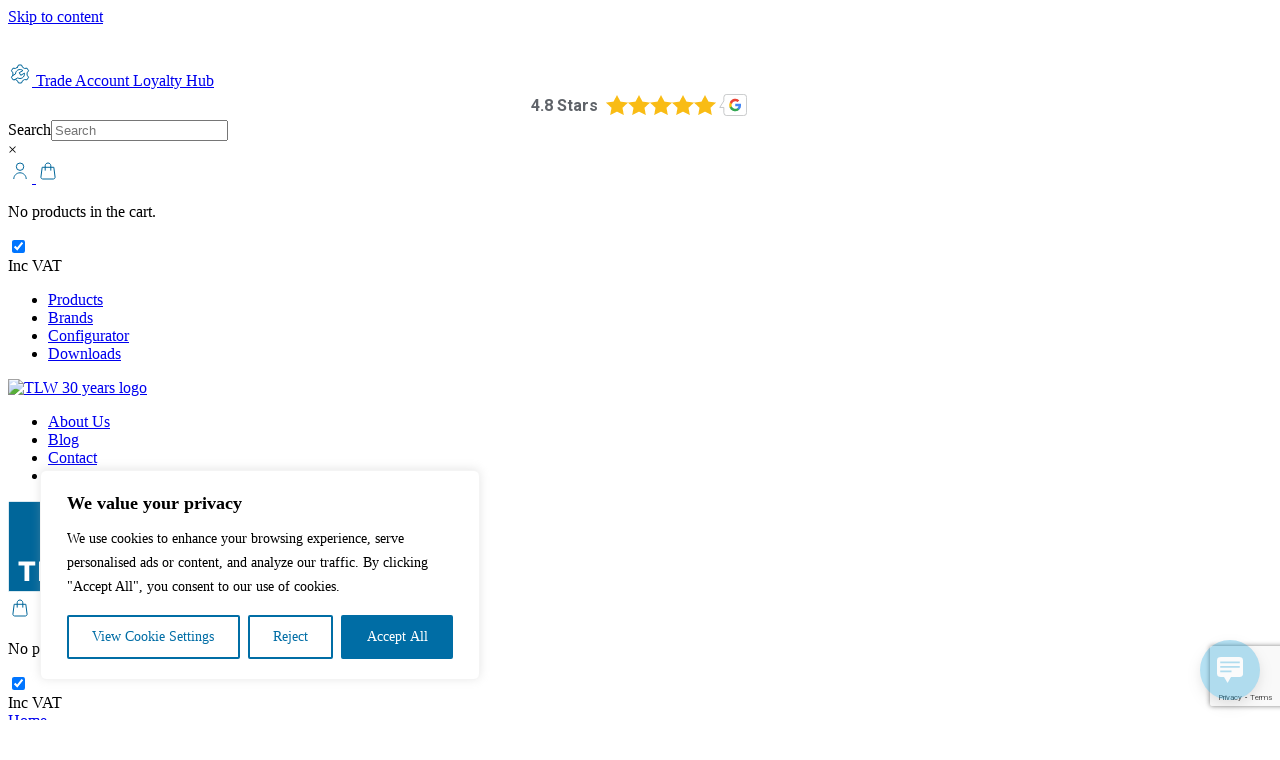

--- FILE ---
content_type: text/html; charset=UTF-8
request_url: https://www.tlwglobal.com/product/y-splitter-led-link-joining-cable/
body_size: 49811
content:
<!doctype html>
<!--[if lt IE 9]><html class="no-js no-svg ie lt-ie9 lt-ie8 lt-ie7" lang="en-GB"> <![endif]-->
<!--[if IE 9]><html class="no-js no-svg ie ie9 lt-ie9 lt-ie8" lang="en-GB"> <![endif]-->
<!--[if gt IE 9]><!--><html class="no-js no-svg" lang="en-GB"> <!--<![endif]--><head><meta charset="UTF-8" /><link rel="stylesheet" href="https://www.tlwglobal.com/wp-content/themes/tlw-global-2025/style.css" type="text/css" media="screen" /><link rel="stylesheet preload" href="https://www.tlwglobal.com/wp-content/themes/tlw-global-2025/static/compiled/main.css?v=1768858690" type="text/css" media="screen" /><link rel="stylesheet preload" href="https://www.tlwglobal.com/wp-content/themes/tlw-global-2025/static/node_modules/swiper/swiper-bundle.css?v=1768858690" type="text/css" media="screen" /><link rel="stylesheet" href="https://cdnjs.cloudflare.com/ajax/libs/font-awesome/6.7.2/css/all.min.css"><link rel="preconnect" href="https://fonts.googleapis.com"><link rel="preconnect" href="https://fonts.gstatic.com" crossorigin><link href="https://fonts.googleapis.com/css2?family=Kumbh+Sans:wght@100..900&display=swap" rel="stylesheet"><link href="https://fonts.googleapis.com/css2?family=Roboto:ital,wght@0,100..900;1,100..900&display=swap" rel="stylesheet"><meta http-equiv="Content-Type" content="text/html; charset=UTF-8" /><meta http-equiv="X-UA-Compatible" content="IE=edge"><meta name="viewport" content="width=device-width, initial-scale=1"><link rel="author" href="https://www.tlwglobal.com/wp-content/themes/tlw-global-2025/humans.txt" /><link rel="pingback" href="https://www.tlwglobal.com/xmlrpc.php" /><link rel="profile" href="https://gmpg.org/xfn/11"> <script type="text/javascript">(function(c,l,a,r,i,t,y){
            c[a]=c[a]||function(){(c[a].q=c[a].q||[]).push(arguments)};
            t=l.createElement(r);t.async=1;t.src="https://www.clarity.ms/tag/"+i;
            y=l.getElementsByTagName(r)[0];y.parentNode.insertBefore(t,y);
        })(window, document, "clarity", "script", "tqhy7r3njj");</script> <style>html {
            
        
                            

        
            }</style><link rel="manifest" href="/superpwa-manifest.json"><link rel="prefetch" href="/superpwa-manifest.json"><meta name="theme-color" content="#006da5"><meta name="mobile-web-app-capable" content="yes"><meta name="apple-touch-fullscreen" content="yes"><meta name="apple-mobile-web-app-title" content="TLW Global"><meta name="application-name" content="TLW Global"><meta name="apple-mobile-web-app-capable" content="yes"><meta name="apple-mobile-web-app-status-bar-style" content="default"><link rel="apple-touch-icon"  href="https://www.tlwglobal.com/wp-content/uploads/2024/06/tlw-app-icon.png"><link rel="apple-touch-icon" sizes="192x192" href="https://www.tlwglobal.com/wp-content/uploads/2024/06/tlw-app-icon.png"><meta name='robots' content='index, follow, max-image-preview:large, max-snippet:-1, max-video-preview:-1' /> <script data-cfasync="false" data-pagespeed-no-defer>var gtm4wp_datalayer_name = "dataLayer";
	var dataLayer = dataLayer || [];
	const gtm4wp_use_sku_instead = 1;
	const gtm4wp_currency = 'GBP';
	const gtm4wp_product_per_impression = 10;
	const gtm4wp_clear_ecommerce = false;
	const gtm4wp_datalayer_max_timeout = 2000;</script> <title>Y Splitter LED Link Joining Cable For Linkable LED Tape</title><meta name="description" content="The Y Splitter LED joining cable should be used in conjunction with our linkable LED tape range." /><link rel="canonical" href="https://www.tlwglobal.com/product/y-splitter-led-link-joining-cable/" /><meta property="og:locale" content="en_GB" /><meta property="og:type" content="article" /><meta property="og:title" content="Y Splitter LED Link Joining Cable For Linkable LED Tape" /><meta property="og:description" content="The Y Splitter LED joining cable should be used in conjunction with our linkable LED tape range." /><meta property="og:url" content="https://www.tlwglobal.com/product/y-splitter-led-link-joining-cable/" /><meta property="og:site_name" content="TLW Global" /><meta property="article:modified_time" content="2025-12-16T08:50:53+00:00" /><meta property="og:image" content="https://www.tlwglobal.com/wp-content/uploads/2020/01/K38-1224-670X670.jpg" /><meta property="og:image:width" content="670" /><meta property="og:image:height" content="670" /><meta property="og:image:type" content="image/jpeg" /><meta name="twitter:card" content="summary_large_image" /><meta name="twitter:label1" content="Estimated reading time" /><meta name="twitter:data1" content="1 minute" /> <script type="application/ld+json" class="yoast-schema-graph">{"@context":"https://schema.org","@graph":[{"@type":"WebPage","@id":"https://www.tlwglobal.com/product/y-splitter-led-link-joining-cable/","url":"https://www.tlwglobal.com/product/y-splitter-led-link-joining-cable/","name":"Y Splitter LED Link Joining Cable For Linkable LED Tape","isPartOf":{"@id":"https://www.tlwglobal.com/#website"},"primaryImageOfPage":{"@id":"https://www.tlwglobal.com/product/y-splitter-led-link-joining-cable/#primaryimage"},"image":{"@id":"https://www.tlwglobal.com/product/y-splitter-led-link-joining-cable/#primaryimage"},"thumbnailUrl":"https://www.tlwglobal.com/wp-content/uploads/2020/01/K38-1224-670X670.jpg","datePublished":"2020-01-14T15:32:20+00:00","dateModified":"2025-12-16T08:50:53+00:00","description":"The Y Splitter LED joining cable should be used in conjunction with our linkable LED tape range.","breadcrumb":{"@id":"https://www.tlwglobal.com/product/y-splitter-led-link-joining-cable/#breadcrumb"},"inLanguage":"en-GB","potentialAction":[{"@type":"ReadAction","target":["https://www.tlwglobal.com/product/y-splitter-led-link-joining-cable/"]}]},{"@type":"ImageObject","inLanguage":"en-GB","@id":"https://www.tlwglobal.com/product/y-splitter-led-link-joining-cable/#primaryimage","url":"https://www.tlwglobal.com/wp-content/uploads/2020/01/K38-1224-670X670.jpg","contentUrl":"https://www.tlwglobal.com/wp-content/uploads/2020/01/K38-1224-670X670.jpg","width":670,"height":670,"caption":"Y SPLITTER LED LINK JOINING CABLE K38-1224 670X670"},{"@type":"BreadcrumbList","@id":"https://www.tlwglobal.com/product/y-splitter-led-link-joining-cable/#breadcrumb","itemListElement":[{"@type":"ListItem","position":1,"name":"Home","item":"https://www.tlwglobal.com/"},{"@type":"ListItem","position":2,"name":"Shop","item":"https://www.tlwglobal.com/shop/"},{"@type":"ListItem","position":3,"name":"Bedroom","item":"https://www.tlwglobal.com/product-category/bedroom/"},{"@type":"ListItem","position":4,"name":"Y SPLITTER LED LINK JOINING CABLE"}]},{"@type":"WebSite","@id":"https://www.tlwglobal.com/#website","url":"https://www.tlwglobal.com/","name":"TLW Global","description":"Intelligent Lighting Solutions","publisher":{"@id":"https://www.tlwglobal.com/#organization"},"potentialAction":[{"@type":"SearchAction","target":{"@type":"EntryPoint","urlTemplate":"https://www.tlwglobal.com/?s={search_term_string}"},"query-input":{"@type":"PropertyValueSpecification","valueRequired":true,"valueName":"search_term_string"}}],"inLanguage":"en-GB"},{"@type":"Organization","@id":"https://www.tlwglobal.com/#organization","name":"TLW Global","url":"https://www.tlwglobal.com/","logo":{"@type":"ImageObject","inLanguage":"en-GB","@id":"https://www.tlwglobal.com/#/schema/logo/image/","url":"https://www.tlwglobal.com/wp-content/uploads/2019/08/TLW.png","contentUrl":"https://www.tlwglobal.com/wp-content/uploads/2019/08/TLW.png","width":114,"height":114,"caption":"TLW Global"},"image":{"@id":"https://www.tlwglobal.com/#/schema/logo/image/"},"sameAs":["https://www.linkedin.com/company/5215070"]}]}</script> <link rel="alternate" type="application/rss+xml" title="TLW Global &raquo; Feed" href="https://www.tlwglobal.com/feed/" /><link rel="alternate" type="application/rss+xml" title="TLW Global &raquo; Comments Feed" href="https://www.tlwglobal.com/comments/feed/" /><link rel="alternate" type="application/rss+xml" title="TLW Global &raquo; Y SPLITTER LED LINK JOINING CABLE Comments Feed" href="https://www.tlwglobal.com/product/y-splitter-led-link-joining-cable/feed/" /><link rel="alternate" title="oEmbed (JSON)" type="application/json+oembed" href="https://www.tlwglobal.com/wp-json/oembed/1.0/embed?url=https%3A%2F%2Fwww.tlwglobal.com%2Fproduct%2Fy-splitter-led-link-joining-cable%2F" /><link rel="alternate" title="oEmbed (XML)" type="text/xml+oembed" href="https://www.tlwglobal.com/wp-json/oembed/1.0/embed?url=https%3A%2F%2Fwww.tlwglobal.com%2Fproduct%2Fy-splitter-led-link-joining-cable%2F&#038;format=xml" /><style id='wp-img-auto-sizes-contain-inline-css' type='text/css'>img:is([sizes=auto i],[sizes^="auto," i]){contain-intrinsic-size:3000px 1500px}
/*# sourceURL=wp-img-auto-sizes-contain-inline-css */</style><link rel='stylesheet' id='wp-block-library-css' href='https://www.tlwglobal.com/wp-includes/css/dist/block-library/style.min.css' type='text/css' media='all' /><style id='wp-block-library-inline-css' type='text/css'>#wll-site-launcher,
            .woocommerce-MyAccount-navigation-link--loyalty_reward,
            .wlr-message-info,
            .wlr-product-message {
                display: none !important;
            }
        

/*# sourceURL=wp-block-library-inline-css */</style><style id='global-styles-inline-css' type='text/css'>:root{--wp--preset--aspect-ratio--square: 1;--wp--preset--aspect-ratio--4-3: 4/3;--wp--preset--aspect-ratio--3-4: 3/4;--wp--preset--aspect-ratio--3-2: 3/2;--wp--preset--aspect-ratio--2-3: 2/3;--wp--preset--aspect-ratio--16-9: 16/9;--wp--preset--aspect-ratio--9-16: 9/16;--wp--preset--color--black: #000000;--wp--preset--color--cyan-bluish-gray: #abb8c3;--wp--preset--color--white: #ffffff;--wp--preset--color--pale-pink: #f78da7;--wp--preset--color--vivid-red: #cf2e2e;--wp--preset--color--luminous-vivid-orange: #ff6900;--wp--preset--color--luminous-vivid-amber: #fcb900;--wp--preset--color--light-green-cyan: #7bdcb5;--wp--preset--color--vivid-green-cyan: #00d084;--wp--preset--color--pale-cyan-blue: #8ed1fc;--wp--preset--color--vivid-cyan-blue: #0693e3;--wp--preset--color--vivid-purple: #9b51e0;--wp--preset--gradient--vivid-cyan-blue-to-vivid-purple: linear-gradient(135deg,rgb(6,147,227) 0%,rgb(155,81,224) 100%);--wp--preset--gradient--light-green-cyan-to-vivid-green-cyan: linear-gradient(135deg,rgb(122,220,180) 0%,rgb(0,208,130) 100%);--wp--preset--gradient--luminous-vivid-amber-to-luminous-vivid-orange: linear-gradient(135deg,rgb(252,185,0) 0%,rgb(255,105,0) 100%);--wp--preset--gradient--luminous-vivid-orange-to-vivid-red: linear-gradient(135deg,rgb(255,105,0) 0%,rgb(207,46,46) 100%);--wp--preset--gradient--very-light-gray-to-cyan-bluish-gray: linear-gradient(135deg,rgb(238,238,238) 0%,rgb(169,184,195) 100%);--wp--preset--gradient--cool-to-warm-spectrum: linear-gradient(135deg,rgb(74,234,220) 0%,rgb(151,120,209) 20%,rgb(207,42,186) 40%,rgb(238,44,130) 60%,rgb(251,105,98) 80%,rgb(254,248,76) 100%);--wp--preset--gradient--blush-light-purple: linear-gradient(135deg,rgb(255,206,236) 0%,rgb(152,150,240) 100%);--wp--preset--gradient--blush-bordeaux: linear-gradient(135deg,rgb(254,205,165) 0%,rgb(254,45,45) 50%,rgb(107,0,62) 100%);--wp--preset--gradient--luminous-dusk: linear-gradient(135deg,rgb(255,203,112) 0%,rgb(199,81,192) 50%,rgb(65,88,208) 100%);--wp--preset--gradient--pale-ocean: linear-gradient(135deg,rgb(255,245,203) 0%,rgb(182,227,212) 50%,rgb(51,167,181) 100%);--wp--preset--gradient--electric-grass: linear-gradient(135deg,rgb(202,248,128) 0%,rgb(113,206,126) 100%);--wp--preset--gradient--midnight: linear-gradient(135deg,rgb(2,3,129) 0%,rgb(40,116,252) 100%);--wp--preset--font-size--small: 13px;--wp--preset--font-size--medium: 20px;--wp--preset--font-size--large: 36px;--wp--preset--font-size--x-large: 42px;--wp--preset--spacing--20: 0.44rem;--wp--preset--spacing--30: 0.67rem;--wp--preset--spacing--40: 1rem;--wp--preset--spacing--50: 1.5rem;--wp--preset--spacing--60: 2.25rem;--wp--preset--spacing--70: 3.38rem;--wp--preset--spacing--80: 5.06rem;--wp--preset--shadow--natural: 6px 6px 9px rgba(0, 0, 0, 0.2);--wp--preset--shadow--deep: 12px 12px 50px rgba(0, 0, 0, 0.4);--wp--preset--shadow--sharp: 6px 6px 0px rgba(0, 0, 0, 0.2);--wp--preset--shadow--outlined: 6px 6px 0px -3px rgb(255, 255, 255), 6px 6px rgb(0, 0, 0);--wp--preset--shadow--crisp: 6px 6px 0px rgb(0, 0, 0);}:where(.is-layout-flex){gap: 0.5em;}:where(.is-layout-grid){gap: 0.5em;}body .is-layout-flex{display: flex;}.is-layout-flex{flex-wrap: wrap;align-items: center;}.is-layout-flex > :is(*, div){margin: 0;}body .is-layout-grid{display: grid;}.is-layout-grid > :is(*, div){margin: 0;}:where(.wp-block-columns.is-layout-flex){gap: 2em;}:where(.wp-block-columns.is-layout-grid){gap: 2em;}:where(.wp-block-post-template.is-layout-flex){gap: 1.25em;}:where(.wp-block-post-template.is-layout-grid){gap: 1.25em;}.has-black-color{color: var(--wp--preset--color--black) !important;}.has-cyan-bluish-gray-color{color: var(--wp--preset--color--cyan-bluish-gray) !important;}.has-white-color{color: var(--wp--preset--color--white) !important;}.has-pale-pink-color{color: var(--wp--preset--color--pale-pink) !important;}.has-vivid-red-color{color: var(--wp--preset--color--vivid-red) !important;}.has-luminous-vivid-orange-color{color: var(--wp--preset--color--luminous-vivid-orange) !important;}.has-luminous-vivid-amber-color{color: var(--wp--preset--color--luminous-vivid-amber) !important;}.has-light-green-cyan-color{color: var(--wp--preset--color--light-green-cyan) !important;}.has-vivid-green-cyan-color{color: var(--wp--preset--color--vivid-green-cyan) !important;}.has-pale-cyan-blue-color{color: var(--wp--preset--color--pale-cyan-blue) !important;}.has-vivid-cyan-blue-color{color: var(--wp--preset--color--vivid-cyan-blue) !important;}.has-vivid-purple-color{color: var(--wp--preset--color--vivid-purple) !important;}.has-black-background-color{background-color: var(--wp--preset--color--black) !important;}.has-cyan-bluish-gray-background-color{background-color: var(--wp--preset--color--cyan-bluish-gray) !important;}.has-white-background-color{background-color: var(--wp--preset--color--white) !important;}.has-pale-pink-background-color{background-color: var(--wp--preset--color--pale-pink) !important;}.has-vivid-red-background-color{background-color: var(--wp--preset--color--vivid-red) !important;}.has-luminous-vivid-orange-background-color{background-color: var(--wp--preset--color--luminous-vivid-orange) !important;}.has-luminous-vivid-amber-background-color{background-color: var(--wp--preset--color--luminous-vivid-amber) !important;}.has-light-green-cyan-background-color{background-color: var(--wp--preset--color--light-green-cyan) !important;}.has-vivid-green-cyan-background-color{background-color: var(--wp--preset--color--vivid-green-cyan) !important;}.has-pale-cyan-blue-background-color{background-color: var(--wp--preset--color--pale-cyan-blue) !important;}.has-vivid-cyan-blue-background-color{background-color: var(--wp--preset--color--vivid-cyan-blue) !important;}.has-vivid-purple-background-color{background-color: var(--wp--preset--color--vivid-purple) !important;}.has-black-border-color{border-color: var(--wp--preset--color--black) !important;}.has-cyan-bluish-gray-border-color{border-color: var(--wp--preset--color--cyan-bluish-gray) !important;}.has-white-border-color{border-color: var(--wp--preset--color--white) !important;}.has-pale-pink-border-color{border-color: var(--wp--preset--color--pale-pink) !important;}.has-vivid-red-border-color{border-color: var(--wp--preset--color--vivid-red) !important;}.has-luminous-vivid-orange-border-color{border-color: var(--wp--preset--color--luminous-vivid-orange) !important;}.has-luminous-vivid-amber-border-color{border-color: var(--wp--preset--color--luminous-vivid-amber) !important;}.has-light-green-cyan-border-color{border-color: var(--wp--preset--color--light-green-cyan) !important;}.has-vivid-green-cyan-border-color{border-color: var(--wp--preset--color--vivid-green-cyan) !important;}.has-pale-cyan-blue-border-color{border-color: var(--wp--preset--color--pale-cyan-blue) !important;}.has-vivid-cyan-blue-border-color{border-color: var(--wp--preset--color--vivid-cyan-blue) !important;}.has-vivid-purple-border-color{border-color: var(--wp--preset--color--vivid-purple) !important;}.has-vivid-cyan-blue-to-vivid-purple-gradient-background{background: var(--wp--preset--gradient--vivid-cyan-blue-to-vivid-purple) !important;}.has-light-green-cyan-to-vivid-green-cyan-gradient-background{background: var(--wp--preset--gradient--light-green-cyan-to-vivid-green-cyan) !important;}.has-luminous-vivid-amber-to-luminous-vivid-orange-gradient-background{background: var(--wp--preset--gradient--luminous-vivid-amber-to-luminous-vivid-orange) !important;}.has-luminous-vivid-orange-to-vivid-red-gradient-background{background: var(--wp--preset--gradient--luminous-vivid-orange-to-vivid-red) !important;}.has-very-light-gray-to-cyan-bluish-gray-gradient-background{background: var(--wp--preset--gradient--very-light-gray-to-cyan-bluish-gray) !important;}.has-cool-to-warm-spectrum-gradient-background{background: var(--wp--preset--gradient--cool-to-warm-spectrum) !important;}.has-blush-light-purple-gradient-background{background: var(--wp--preset--gradient--blush-light-purple) !important;}.has-blush-bordeaux-gradient-background{background: var(--wp--preset--gradient--blush-bordeaux) !important;}.has-luminous-dusk-gradient-background{background: var(--wp--preset--gradient--luminous-dusk) !important;}.has-pale-ocean-gradient-background{background: var(--wp--preset--gradient--pale-ocean) !important;}.has-electric-grass-gradient-background{background: var(--wp--preset--gradient--electric-grass) !important;}.has-midnight-gradient-background{background: var(--wp--preset--gradient--midnight) !important;}.has-small-font-size{font-size: var(--wp--preset--font-size--small) !important;}.has-medium-font-size{font-size: var(--wp--preset--font-size--medium) !important;}.has-large-font-size{font-size: var(--wp--preset--font-size--large) !important;}.has-x-large-font-size{font-size: var(--wp--preset--font-size--x-large) !important;}
/*# sourceURL=global-styles-inline-css */</style><style id='classic-theme-styles-inline-css' type='text/css'>/*! This file is auto-generated */
.wp-block-button__link{color:#fff;background-color:#32373c;border-radius:9999px;box-shadow:none;text-decoration:none;padding:calc(.667em + 2px) calc(1.333em + 2px);font-size:1.125em}.wp-block-file__button{background:#32373c;color:#fff;text-decoration:none}
/*# sourceURL=/wp-includes/css/classic-themes.min.css */</style><link rel='stylesheet' id='contact-form-7-css' href='https://www.tlwglobal.com/wp-content/plugins/contact-form-7/includes/css/styles.css' type='text/css' media='all' /><link rel='stylesheet' id='ag-fd-css' href='https://www.tlwglobal.com/wp-content/plugins/sage-pay-server-woocommerce-premium/inc/css/checkout.css' type='text/css' media='all' /><link rel='stylesheet' id='ag-block-css' href='https://www.tlwglobal.com/wp-content/plugins/sage-pay-server-woocommerce-premium/inc/css/block.css' type='text/css' media='all' /><link rel='stylesheet' id='user-registration-pro-admin-style-css' href='https://www.tlwglobal.com/wp-content/plugins/user-registration-pro/assets/css/user-registration-pro-admin.css' type='text/css' media='all' /><link rel='stylesheet' id='woocommerce-layout-css' href='https://www.tlwglobal.com/wp-content/plugins/woocommerce/assets/css/woocommerce-layout.css' type='text/css' media='all' /><link rel='stylesheet' id='woocommerce-smallscreen-css' href='https://www.tlwglobal.com/wp-content/plugins/woocommerce/assets/css/woocommerce-smallscreen.css' type='text/css' media='only screen and (max-width: 768px)' /><link rel='stylesheet' id='woocommerce-general-css' href='https://www.tlwglobal.com/wp-content/plugins/woocommerce/assets/css/woocommerce.css' type='text/css' media='all' /><style id='woocommerce-inline-inline-css' type='text/css'>.woocommerce form .form-row .required { visibility: visible; }
/*# sourceURL=woocommerce-inline-inline-css */</style><link rel='stylesheet' id='wp-live-chat-support-css' href='https://www.tlwglobal.com/wp-content/plugins/wp-live-chat-support/public/css/wplc-plugin-public.css' type='text/css' media='all' /><link rel='stylesheet' id='wp-loyalty-rules-alertify-front-css' href='https://www.tlwglobal.com/wp-content/plugins/wp-loyalty-rules/Assets/Admin/Css/alertify.min.css' type='text/css' media='all' /><link rel='stylesheet' id='wp-loyalty-rules-main-front-css' href='https://www.tlwglobal.com/wp-content/plugins/wp-loyalty-rules/Assets/Site/Css/wlr-main.min.css' type='text/css' media='all' /><link rel='stylesheet' id='wp-loyalty-rules-wlr-font-css' href='https://www.tlwglobal.com/wp-content/plugins/wp-loyalty-rules/Assets/Site/Css/wlr-fonts.min.css' type='text/css' media='all' /><link rel='stylesheet' id='wpsl-styles-css' href='https://www.tlwglobal.com/wp-content/plugins/wp-store-locator/css/styles.min.css' type='text/css' media='all' /><link rel='stylesheet' id='aws-style-css' href='https://www.tlwglobal.com/wp-content/plugins/advanced-woo-search/assets/css/common.min.css' type='text/css' media='all' /><link rel='stylesheet' id='gateway-css' href='https://www.tlwglobal.com/wp-content/plugins/woocommerce-paypal-payments/modules/ppcp-button/assets/css/gateway.css' type='text/css' media='all' /><link rel='stylesheet' id='dflip-style-css' href='https://www.tlwglobal.com/wp-content/plugins/3d-flipbook-dflip-lite/assets/css/dflip.min.css' type='text/css' media='all' /><link rel='stylesheet' id='flexible-shipping-free-shipping-css' href='https://www.tlwglobal.com/wp-content/plugins/flexible-shipping/assets/dist/css/free-shipping.css' type='text/css' media='all' /><link rel='stylesheet' id='wcvat-css-css' href='https://www.tlwglobal.com/wp-content/plugins/woocommerce-tax/assets/css/wcvat.css' type='text/css' media='all' /> <script type="text/javascript" id="cookie-law-info-js-extra">/*  */
var _ckyConfig = {"_ipData":[],"_assetsURL":"https://www.tlwglobal.com/wp-content/plugins/cookie-law-info/lite/frontend/images/","_publicURL":"https://www.tlwglobal.com","_expiry":"365","_categories":[{"name":"Necessary","slug":"necessary","isNecessary":true,"ccpaDoNotSell":true,"cookies":[],"active":true,"defaultConsent":{"gdpr":true,"ccpa":true}},{"name":"Functional","slug":"functional","isNecessary":false,"ccpaDoNotSell":true,"cookies":[],"active":true,"defaultConsent":{"gdpr":false,"ccpa":false}},{"name":"Analytics","slug":"analytics","isNecessary":false,"ccpaDoNotSell":true,"cookies":[],"active":true,"defaultConsent":{"gdpr":false,"ccpa":false}},{"name":"Performance","slug":"performance","isNecessary":false,"ccpaDoNotSell":true,"cookies":[],"active":true,"defaultConsent":{"gdpr":false,"ccpa":false}},{"name":"Advertisement","slug":"advertisement","isNecessary":false,"ccpaDoNotSell":true,"cookies":[],"active":true,"defaultConsent":{"gdpr":false,"ccpa":false}}],"_activeLaw":"gdpr","_rootDomain":"","_block":"1","_showBanner":"1","_bannerConfig":{"settings":{"type":"box","preferenceCenterType":"popup","position":"bottom-left","applicableLaw":"gdpr"},"behaviours":{"reloadBannerOnAccept":false,"loadAnalyticsByDefault":false,"animations":{"onLoad":"animate","onHide":"sticky"}},"config":{"revisitConsent":{"status":true,"tag":"revisit-consent","position":"bottom-left","meta":{"url":"#"},"styles":{"background-color":"#006DA5"},"elements":{"title":{"type":"text","tag":"revisit-consent-title","status":true,"styles":{"color":"#0056a7"}}}},"preferenceCenter":{"toggle":{"status":true,"tag":"detail-category-toggle","type":"toggle","states":{"active":{"styles":{"background-color":"#1863DC"}},"inactive":{"styles":{"background-color":"#D0D5D2"}}}}},"categoryPreview":{"status":false,"toggle":{"status":true,"tag":"detail-category-preview-toggle","type":"toggle","states":{"active":{"styles":{"background-color":"#1863DC"}},"inactive":{"styles":{"background-color":"#D0D5D2"}}}}},"videoPlaceholder":{"status":true,"styles":{"background-color":"#000000","border-color":"#000000","color":"#ffffff"}},"readMore":{"status":false,"tag":"readmore-button","type":"link","meta":{"noFollow":true,"newTab":true},"styles":{"color":"#444","background-color":"transparent","border-color":"transparent"}},"showMore":{"status":true,"tag":"show-desc-button","type":"button","styles":{"color":"#1863DC"}},"showLess":{"status":true,"tag":"hide-desc-button","type":"button","styles":{"color":"#1863DC"}},"alwaysActive":{"status":true,"tag":"always-active","styles":{"color":"#008000"}},"manualLinks":{"status":true,"tag":"manual-links","type":"link","styles":{"color":"#1863DC"}},"auditTable":{"status":true},"optOption":{"status":true,"toggle":{"status":true,"tag":"optout-option-toggle","type":"toggle","states":{"active":{"styles":{"background-color":"#1863dc"}},"inactive":{"styles":{"background-color":"#FFFFFF"}}}}}}},"_version":"3.3.9.1","_logConsent":"1","_tags":[{"tag":"accept-button","styles":{"color":"#fff","background-color":"#006da5","border-color":"#006da5"}},{"tag":"reject-button","styles":{"color":"#006DA5","background-color":"transparent","border-color":"#006DA5"}},{"tag":"settings-button","styles":{"color":"#006DA5","background-color":"TRANSPARENT","border-color":"#006DA5"}},{"tag":"readmore-button","styles":{"color":"#444","background-color":"transparent","border-color":"transparent"}},{"tag":"donotsell-button","styles":{"color":"#333333","background-color":"","border-color":""}},{"tag":"show-desc-button","styles":{"color":"#1863DC"}},{"tag":"hide-desc-button","styles":{"color":"#1863DC"}},{"tag":"cky-always-active","styles":[]},{"tag":"cky-link","styles":[]},{"tag":"accept-button","styles":{"color":"#fff","background-color":"#006da5","border-color":"#006da5"}},{"tag":"revisit-consent","styles":{"background-color":"#006DA5"}}],"_shortCodes":[{"key":"cky_readmore","content":"\u003Ca href=\"https://www.tlwglobal.com/cookie-policy/\" class=\"cky-policy\" aria-label=\"Read More\" target=\"_blank\" rel=\"noopener\" data-cky-tag=\"readmore-button\"\u003ERead More\u003C/a\u003E","tag":"readmore-button","status":false,"attributes":{"rel":"nofollow","target":"_blank"}},{"key":"cky_show_desc","content":"\u003Cbutton class=\"cky-show-desc-btn\" data-cky-tag=\"show-desc-button\" aria-label=\"Show more\"\u003EShow more\u003C/button\u003E","tag":"show-desc-button","status":true,"attributes":[]},{"key":"cky_hide_desc","content":"\u003Cbutton class=\"cky-show-desc-btn\" data-cky-tag=\"hide-desc-button\" aria-label=\"Show less\"\u003EShow less\u003C/button\u003E","tag":"hide-desc-button","status":true,"attributes":[]},{"key":"cky_optout_show_desc","content":"[cky_optout_show_desc]","tag":"optout-show-desc-button","status":true,"attributes":[]},{"key":"cky_optout_hide_desc","content":"[cky_optout_hide_desc]","tag":"optout-hide-desc-button","status":true,"attributes":[]},{"key":"cky_category_toggle_label","content":"[cky_{{status}}_category_label] [cky_preference_{{category_slug}}_title]","tag":"","status":true,"attributes":[]},{"key":"cky_enable_category_label","content":"Enable","tag":"","status":true,"attributes":[]},{"key":"cky_disable_category_label","content":"Disable","tag":"","status":true,"attributes":[]},{"key":"cky_video_placeholder","content":"\u003Cdiv class=\"video-placeholder-normal\" data-cky-tag=\"video-placeholder\" id=\"[UNIQUEID]\"\u003E\u003Cp class=\"video-placeholder-text-normal\" data-cky-tag=\"placeholder-title\"\u003EPlease accept cookies to access this content\u003C/p\u003E\u003C/div\u003E","tag":"","status":true,"attributes":[]},{"key":"cky_enable_optout_label","content":"Enable","tag":"","status":true,"attributes":[]},{"key":"cky_disable_optout_label","content":"Disable","tag":"","status":true,"attributes":[]},{"key":"cky_optout_toggle_label","content":"[cky_{{status}}_optout_label] [cky_optout_option_title]","tag":"","status":true,"attributes":[]},{"key":"cky_optout_option_title","content":"Do Not Sell or Share My Personal Information","tag":"","status":true,"attributes":[]},{"key":"cky_optout_close_label","content":"Close","tag":"","status":true,"attributes":[]},{"key":"cky_preference_close_label","content":"Close","tag":"","status":true,"attributes":[]}],"_rtl":"","_language":"en","_providersToBlock":[]};
var _ckyStyles = {"css":".cky-overlay{background: #000000; opacity: 0.4; position: fixed; top: 0; left: 0; width: 100%; height: 100%; z-index: 99999999;}.cky-hide{display: none;}.cky-btn-revisit-wrapper{display: flex; align-items: center; justify-content: center; background: #0056a7; width: 45px; height: 45px; border-radius: 50%; position: fixed; z-index: 999999; cursor: pointer;}.cky-revisit-bottom-left{bottom: 15px; left: 15px;}.cky-revisit-bottom-right{bottom: 15px; right: 15px;}.cky-btn-revisit-wrapper .cky-btn-revisit{display: flex; align-items: center; justify-content: center; background: none; border: none; cursor: pointer; position: relative; margin: 0; padding: 0;}.cky-btn-revisit-wrapper .cky-btn-revisit img{max-width: fit-content; margin: 0; height: 30px; width: 30px;}.cky-revisit-bottom-left:hover::before{content: attr(data-tooltip); position: absolute; background: #4e4b66; color: #ffffff; left: calc(100% + 7px); font-size: 12px; line-height: 16px; width: max-content; padding: 4px 8px; border-radius: 4px;}.cky-revisit-bottom-left:hover::after{position: absolute; content: \"\"; border: 5px solid transparent; left: calc(100% + 2px); border-left-width: 0; border-right-color: #4e4b66;}.cky-revisit-bottom-right:hover::before{content: attr(data-tooltip); position: absolute; background: #4e4b66; color: #ffffff; right: calc(100% + 7px); font-size: 12px; line-height: 16px; width: max-content; padding: 4px 8px; border-radius: 4px;}.cky-revisit-bottom-right:hover::after{position: absolute; content: \"\"; border: 5px solid transparent; right: calc(100% + 2px); border-right-width: 0; border-left-color: #4e4b66;}.cky-revisit-hide{display: none;}.cky-consent-container{position: fixed; width: 440px; box-sizing: border-box; z-index: 9999999; border-radius: 6px;}.cky-consent-container .cky-consent-bar{background: #ffffff; border: 1px solid; padding: 20px 26px; box-shadow: 0 -1px 10px 0 #acabab4d; border-radius: 6px;}.cky-box-bottom-left{bottom: 40px; left: 40px;}.cky-box-bottom-right{bottom: 40px; right: 40px;}.cky-box-top-left{top: 40px; left: 40px;}.cky-box-top-right{top: 40px; right: 40px;}.cky-custom-brand-logo-wrapper .cky-custom-brand-logo{width: 100px; height: auto; margin: 0 0 12px 0;}.cky-notice .cky-title{color: #212121; font-weight: 700; font-size: 18px; line-height: 24px; margin: 0 0 12px 0;}.cky-notice-des *,.cky-preference-content-wrapper *,.cky-accordion-header-des *,.cky-gpc-wrapper .cky-gpc-desc *{font-size: 14px;}.cky-notice-des{color: #212121; font-size: 14px; line-height: 24px; font-weight: 400;}.cky-notice-des img{height: 25px; width: 25px;}.cky-consent-bar .cky-notice-des p,.cky-gpc-wrapper .cky-gpc-desc p,.cky-preference-body-wrapper .cky-preference-content-wrapper p,.cky-accordion-header-wrapper .cky-accordion-header-des p,.cky-cookie-des-table li div:last-child p{color: inherit; margin-top: 0; overflow-wrap: break-word;}.cky-notice-des P:last-child,.cky-preference-content-wrapper p:last-child,.cky-cookie-des-table li div:last-child p:last-child,.cky-gpc-wrapper .cky-gpc-desc p:last-child{margin-bottom: 0;}.cky-notice-des a.cky-policy,.cky-notice-des button.cky-policy{font-size: 14px; color: #1863dc; white-space: nowrap; cursor: pointer; background: transparent; border: 1px solid; text-decoration: underline;}.cky-notice-des button.cky-policy{padding: 0;}.cky-notice-des a.cky-policy:focus-visible,.cky-notice-des button.cky-policy:focus-visible,.cky-preference-content-wrapper .cky-show-desc-btn:focus-visible,.cky-accordion-header .cky-accordion-btn:focus-visible,.cky-preference-header .cky-btn-close:focus-visible,.cky-switch input[type=\"checkbox\"]:focus-visible,.cky-footer-wrapper a:focus-visible,.cky-btn:focus-visible{outline: 2px solid #1863dc; outline-offset: 2px;}.cky-btn:focus:not(:focus-visible),.cky-accordion-header .cky-accordion-btn:focus:not(:focus-visible),.cky-preference-content-wrapper .cky-show-desc-btn:focus:not(:focus-visible),.cky-btn-revisit-wrapper .cky-btn-revisit:focus:not(:focus-visible),.cky-preference-header .cky-btn-close:focus:not(:focus-visible),.cky-consent-bar .cky-banner-btn-close:focus:not(:focus-visible){outline: 0;}button.cky-show-desc-btn:not(:hover):not(:active){color: #1863dc; background: transparent;}button.cky-accordion-btn:not(:hover):not(:active),button.cky-banner-btn-close:not(:hover):not(:active),button.cky-btn-revisit:not(:hover):not(:active),button.cky-btn-close:not(:hover):not(:active){background: transparent;}.cky-consent-bar button:hover,.cky-modal.cky-modal-open button:hover,.cky-consent-bar button:focus,.cky-modal.cky-modal-open button:focus{text-decoration: none;}.cky-notice-btn-wrapper{display: flex; justify-content: flex-start; align-items: center; flex-wrap: wrap; margin-top: 16px;}.cky-notice-btn-wrapper .cky-btn{text-shadow: none; box-shadow: none;}.cky-btn{flex: auto; max-width: 100%; font-size: 14px; font-family: inherit; line-height: 24px; padding: 8px; font-weight: 500; margin: 0 8px 0 0; border-radius: 2px; cursor: pointer; text-align: center; text-transform: none; min-height: 0;}.cky-btn:hover{opacity: 0.8;}.cky-btn-customize{color: #1863dc; background: transparent; border: 2px solid #1863dc;}.cky-btn-reject{color: #1863dc; background: transparent; border: 2px solid #1863dc;}.cky-btn-accept{background: #1863dc; color: #ffffff; border: 2px solid #1863dc;}.cky-btn:last-child{margin-right: 0;}@media (max-width: 576px){.cky-box-bottom-left{bottom: 0; left: 0;}.cky-box-bottom-right{bottom: 0; right: 0;}.cky-box-top-left{top: 0; left: 0;}.cky-box-top-right{top: 0; right: 0;}}@media (max-height: 480px){.cky-consent-container{max-height: 100vh;overflow-y: scroll}.cky-notice-des{max-height: unset !important;overflow-y: unset !important}.cky-preference-center{height: 100vh;overflow: auto !important}.cky-preference-center .cky-preference-body-wrapper{overflow: unset}}@media (max-width: 440px){.cky-box-bottom-left, .cky-box-bottom-right, .cky-box-top-left, .cky-box-top-right{width: 100%; max-width: 100%;}.cky-consent-container .cky-consent-bar{padding: 20px 0;}.cky-custom-brand-logo-wrapper, .cky-notice .cky-title, .cky-notice-des, .cky-notice-btn-wrapper{padding: 0 24px;}.cky-notice-des{max-height: 40vh; overflow-y: scroll;}.cky-notice-btn-wrapper{flex-direction: column; margin-top: 0;}.cky-btn{width: 100%; margin: 10px 0 0 0;}.cky-notice-btn-wrapper .cky-btn-customize{order: 2;}.cky-notice-btn-wrapper .cky-btn-reject{order: 3;}.cky-notice-btn-wrapper .cky-btn-accept{order: 1; margin-top: 16px;}}@media (max-width: 352px){.cky-notice .cky-title{font-size: 16px;}.cky-notice-des *{font-size: 12px;}.cky-notice-des, .cky-btn{font-size: 12px;}}.cky-modal.cky-modal-open{display: flex; visibility: visible; -webkit-transform: translate(-50%, -50%); -moz-transform: translate(-50%, -50%); -ms-transform: translate(-50%, -50%); -o-transform: translate(-50%, -50%); transform: translate(-50%, -50%); top: 50%; left: 50%; transition: all 1s ease;}.cky-modal{box-shadow: 0 32px 68px rgba(0, 0, 0, 0.3); margin: 0 auto; position: fixed; max-width: 100%; background: #ffffff; top: 50%; box-sizing: border-box; border-radius: 6px; z-index: 999999999; color: #212121; -webkit-transform: translate(-50%, 100%); -moz-transform: translate(-50%, 100%); -ms-transform: translate(-50%, 100%); -o-transform: translate(-50%, 100%); transform: translate(-50%, 100%); visibility: hidden; transition: all 0s ease;}.cky-preference-center{max-height: 79vh; overflow: hidden; width: 845px; overflow: hidden; flex: 1 1 0; display: flex; flex-direction: column; border-radius: 6px;}.cky-preference-header{display: flex; align-items: center; justify-content: space-between; padding: 22px 24px; border-bottom: 1px solid;}.cky-preference-header .cky-preference-title{font-size: 18px; font-weight: 700; line-height: 24px;}.cky-preference-header .cky-btn-close{margin: 0; cursor: pointer; vertical-align: middle; padding: 0; background: none; border: none; width: 24px; height: 24px; min-height: 0; line-height: 0; text-shadow: none; box-shadow: none;}.cky-preference-header .cky-btn-close img{margin: 0; height: 10px; width: 10px;}.cky-preference-body-wrapper{padding: 0 24px; flex: 1; overflow: auto; box-sizing: border-box;}.cky-preference-content-wrapper,.cky-gpc-wrapper .cky-gpc-desc{font-size: 14px; line-height: 24px; font-weight: 400; padding: 12px 0;}.cky-preference-content-wrapper{border-bottom: 1px solid;}.cky-preference-content-wrapper img{height: 25px; width: 25px;}.cky-preference-content-wrapper .cky-show-desc-btn{font-size: 14px; font-family: inherit; color: #1863dc; text-decoration: none; line-height: 24px; padding: 0; margin: 0; white-space: nowrap; cursor: pointer; background: transparent; border-color: transparent; text-transform: none; min-height: 0; text-shadow: none; box-shadow: none;}.cky-accordion-wrapper{margin-bottom: 10px;}.cky-accordion{border-bottom: 1px solid;}.cky-accordion:last-child{border-bottom: none;}.cky-accordion .cky-accordion-item{display: flex; margin-top: 10px;}.cky-accordion .cky-accordion-body{display: none;}.cky-accordion.cky-accordion-active .cky-accordion-body{display: block; padding: 0 22px; margin-bottom: 16px;}.cky-accordion-header-wrapper{cursor: pointer; width: 100%;}.cky-accordion-item .cky-accordion-header{display: flex; justify-content: space-between; align-items: center;}.cky-accordion-header .cky-accordion-btn{font-size: 16px; font-family: inherit; color: #212121; line-height: 24px; background: none; border: none; font-weight: 700; padding: 0; margin: 0; cursor: pointer; text-transform: none; min-height: 0; text-shadow: none; box-shadow: none;}.cky-accordion-header .cky-always-active{color: #008000; font-weight: 600; line-height: 24px; font-size: 14px;}.cky-accordion-header-des{font-size: 14px; line-height: 24px; margin: 10px 0 16px 0;}.cky-accordion-chevron{margin-right: 22px; position: relative; cursor: pointer;}.cky-accordion-chevron-hide{display: none;}.cky-accordion .cky-accordion-chevron i::before{content: \"\"; position: absolute; border-right: 1.4px solid; border-bottom: 1.4px solid; border-color: inherit; height: 6px; width: 6px; -webkit-transform: rotate(-45deg); -moz-transform: rotate(-45deg); -ms-transform: rotate(-45deg); -o-transform: rotate(-45deg); transform: rotate(-45deg); transition: all 0.2s ease-in-out; top: 8px;}.cky-accordion.cky-accordion-active .cky-accordion-chevron i::before{-webkit-transform: rotate(45deg); -moz-transform: rotate(45deg); -ms-transform: rotate(45deg); -o-transform: rotate(45deg); transform: rotate(45deg);}.cky-audit-table{background: #f4f4f4; border-radius: 6px;}.cky-audit-table .cky-empty-cookies-text{color: inherit; font-size: 12px; line-height: 24px; margin: 0; padding: 10px;}.cky-audit-table .cky-cookie-des-table{font-size: 12px; line-height: 24px; font-weight: normal; padding: 15px 10px; border-bottom: 1px solid; border-bottom-color: inherit; margin: 0;}.cky-audit-table .cky-cookie-des-table:last-child{border-bottom: none;}.cky-audit-table .cky-cookie-des-table li{list-style-type: none; display: flex; padding: 3px 0;}.cky-audit-table .cky-cookie-des-table li:first-child{padding-top: 0;}.cky-cookie-des-table li div:first-child{width: 100px; font-weight: 600; word-break: break-word; word-wrap: break-word;}.cky-cookie-des-table li div:last-child{flex: 1; word-break: break-word; word-wrap: break-word; margin-left: 8px;}.cky-footer-shadow{display: block; width: 100%; height: 40px; background: linear-gradient(180deg, rgba(255, 255, 255, 0) 0%, #ffffff 100%); position: absolute; bottom: calc(100% - 1px);}.cky-footer-wrapper{position: relative;}.cky-prefrence-btn-wrapper{display: flex; flex-wrap: wrap; align-items: center; justify-content: center; padding: 22px 24px; border-top: 1px solid;}.cky-prefrence-btn-wrapper .cky-btn{flex: auto; max-width: 100%; text-shadow: none; box-shadow: none;}.cky-btn-preferences{color: #1863dc; background: transparent; border: 2px solid #1863dc;}.cky-preference-header,.cky-preference-body-wrapper,.cky-preference-content-wrapper,.cky-accordion-wrapper,.cky-accordion,.cky-accordion-wrapper,.cky-footer-wrapper,.cky-prefrence-btn-wrapper{border-color: inherit;}@media (max-width: 845px){.cky-modal{max-width: calc(100% - 16px);}}@media (max-width: 576px){.cky-modal{max-width: 100%;}.cky-preference-center{max-height: 100vh;}.cky-prefrence-btn-wrapper{flex-direction: column;}.cky-accordion.cky-accordion-active .cky-accordion-body{padding-right: 0;}.cky-prefrence-btn-wrapper .cky-btn{width: 100%; margin: 10px 0 0 0;}.cky-prefrence-btn-wrapper .cky-btn-reject{order: 3;}.cky-prefrence-btn-wrapper .cky-btn-accept{order: 1; margin-top: 0;}.cky-prefrence-btn-wrapper .cky-btn-preferences{order: 2;}}@media (max-width: 425px){.cky-accordion-chevron{margin-right: 15px;}.cky-notice-btn-wrapper{margin-top: 0;}.cky-accordion.cky-accordion-active .cky-accordion-body{padding: 0 15px;}}@media (max-width: 352px){.cky-preference-header .cky-preference-title{font-size: 16px;}.cky-preference-header{padding: 16px 24px;}.cky-preference-content-wrapper *, .cky-accordion-header-des *{font-size: 12px;}.cky-preference-content-wrapper, .cky-preference-content-wrapper .cky-show-more, .cky-accordion-header .cky-always-active, .cky-accordion-header-des, .cky-preference-content-wrapper .cky-show-desc-btn, .cky-notice-des a.cky-policy{font-size: 12px;}.cky-accordion-header .cky-accordion-btn{font-size: 14px;}}.cky-switch{display: flex;}.cky-switch input[type=\"checkbox\"]{position: relative; width: 44px; height: 24px; margin: 0; background: #d0d5d2; -webkit-appearance: none; border-radius: 50px; cursor: pointer; outline: 0; border: none; top: 0;}.cky-switch input[type=\"checkbox\"]:checked{background: #1863dc;}.cky-switch input[type=\"checkbox\"]:before{position: absolute; content: \"\"; height: 20px; width: 20px; left: 2px; bottom: 2px; border-radius: 50%; background-color: white; -webkit-transition: 0.4s; transition: 0.4s; margin: 0;}.cky-switch input[type=\"checkbox\"]:after{display: none;}.cky-switch input[type=\"checkbox\"]:checked:before{-webkit-transform: translateX(20px); -ms-transform: translateX(20px); transform: translateX(20px);}@media (max-width: 425px){.cky-switch input[type=\"checkbox\"]{width: 38px; height: 21px;}.cky-switch input[type=\"checkbox\"]:before{height: 17px; width: 17px;}.cky-switch input[type=\"checkbox\"]:checked:before{-webkit-transform: translateX(17px); -ms-transform: translateX(17px); transform: translateX(17px);}}.cky-consent-bar .cky-banner-btn-close{position: absolute; right: 9px; top: 5px; background: none; border: none; cursor: pointer; padding: 0; margin: 0; min-height: 0; line-height: 0; height: 24px; width: 24px; text-shadow: none; box-shadow: none;}.cky-consent-bar .cky-banner-btn-close img{height: 9px; width: 9px; margin: 0;}.cky-notice-group{font-size: 14px; line-height: 24px; font-weight: 400; color: #212121;}.cky-notice-btn-wrapper .cky-btn-do-not-sell{font-size: 14px; line-height: 24px; padding: 6px 0; margin: 0; font-weight: 500; background: none; border-radius: 2px; border: none; cursor: pointer; text-align: left; color: #1863dc; background: transparent; border-color: transparent; box-shadow: none; text-shadow: none;}.cky-consent-bar .cky-banner-btn-close:focus-visible,.cky-notice-btn-wrapper .cky-btn-do-not-sell:focus-visible,.cky-opt-out-btn-wrapper .cky-btn:focus-visible,.cky-opt-out-checkbox-wrapper input[type=\"checkbox\"].cky-opt-out-checkbox:focus-visible{outline: 2px solid #1863dc; outline-offset: 2px;}@media (max-width: 440px){.cky-consent-container{width: 100%;}}@media (max-width: 352px){.cky-notice-des a.cky-policy, .cky-notice-btn-wrapper .cky-btn-do-not-sell{font-size: 12px;}}.cky-opt-out-wrapper{padding: 12px 0;}.cky-opt-out-wrapper .cky-opt-out-checkbox-wrapper{display: flex; align-items: center;}.cky-opt-out-checkbox-wrapper .cky-opt-out-checkbox-label{font-size: 16px; font-weight: 700; line-height: 24px; margin: 0 0 0 12px; cursor: pointer;}.cky-opt-out-checkbox-wrapper input[type=\"checkbox\"].cky-opt-out-checkbox{background-color: #ffffff; border: 1px solid black; width: 20px; height: 18.5px; margin: 0; -webkit-appearance: none; position: relative; display: flex; align-items: center; justify-content: center; border-radius: 2px; cursor: pointer;}.cky-opt-out-checkbox-wrapper input[type=\"checkbox\"].cky-opt-out-checkbox:checked{background-color: #1863dc; border: none;}.cky-opt-out-checkbox-wrapper input[type=\"checkbox\"].cky-opt-out-checkbox:checked::after{left: 6px; bottom: 4px; width: 7px; height: 13px; border: solid #ffffff; border-width: 0 3px 3px 0; border-radius: 2px; -webkit-transform: rotate(45deg); -ms-transform: rotate(45deg); transform: rotate(45deg); content: \"\"; position: absolute; box-sizing: border-box;}.cky-opt-out-checkbox-wrapper.cky-disabled .cky-opt-out-checkbox-label,.cky-opt-out-checkbox-wrapper.cky-disabled input[type=\"checkbox\"].cky-opt-out-checkbox{cursor: no-drop;}.cky-gpc-wrapper{margin: 0 0 0 32px;}.cky-footer-wrapper .cky-opt-out-btn-wrapper{display: flex; flex-wrap: wrap; align-items: center; justify-content: center; padding: 22px 24px;}.cky-opt-out-btn-wrapper .cky-btn{flex: auto; max-width: 100%; text-shadow: none; box-shadow: none;}.cky-opt-out-btn-wrapper .cky-btn-cancel{border: 1px solid #dedfe0; background: transparent; color: #858585;}.cky-opt-out-btn-wrapper .cky-btn-confirm{background: #1863dc; color: #ffffff; border: 1px solid #1863dc;}@media (max-width: 352px){.cky-opt-out-checkbox-wrapper .cky-opt-out-checkbox-label{font-size: 14px;}.cky-gpc-wrapper .cky-gpc-desc, .cky-gpc-wrapper .cky-gpc-desc *{font-size: 12px;}.cky-opt-out-checkbox-wrapper input[type=\"checkbox\"].cky-opt-out-checkbox{width: 16px; height: 16px;}.cky-opt-out-checkbox-wrapper input[type=\"checkbox\"].cky-opt-out-checkbox:checked::after{left: 5px; bottom: 4px; width: 3px; height: 9px;}.cky-gpc-wrapper{margin: 0 0 0 28px;}}.video-placeholder-youtube{background-size: 100% 100%; background-position: center; background-repeat: no-repeat; background-color: #b2b0b059; position: relative; display: flex; align-items: center; justify-content: center; max-width: 100%;}.video-placeholder-text-youtube{text-align: center; align-items: center; padding: 10px 16px; background-color: #000000cc; color: #ffffff; border: 1px solid; border-radius: 2px; cursor: pointer;}.video-placeholder-normal{background-image: url(\"/wp-content/plugins/cookie-law-info/lite/frontend/images/placeholder.svg\"); background-size: 80px; background-position: center; background-repeat: no-repeat; background-color: #b2b0b059; position: relative; display: flex; align-items: flex-end; justify-content: center; max-width: 100%;}.video-placeholder-text-normal{align-items: center; padding: 10px 16px; text-align: center; border: 1px solid; border-radius: 2px; cursor: pointer;}.cky-rtl{direction: rtl; text-align: right;}.cky-rtl .cky-banner-btn-close{left: 9px; right: auto;}.cky-rtl .cky-notice-btn-wrapper .cky-btn:last-child{margin-right: 8px;}.cky-rtl .cky-notice-btn-wrapper .cky-btn:first-child{margin-right: 0;}.cky-rtl .cky-notice-btn-wrapper{margin-left: 0; margin-right: 15px;}.cky-rtl .cky-prefrence-btn-wrapper .cky-btn{margin-right: 8px;}.cky-rtl .cky-prefrence-btn-wrapper .cky-btn:first-child{margin-right: 0;}.cky-rtl .cky-accordion .cky-accordion-chevron i::before{border: none; border-left: 1.4px solid; border-top: 1.4px solid; left: 12px;}.cky-rtl .cky-accordion.cky-accordion-active .cky-accordion-chevron i::before{-webkit-transform: rotate(-135deg); -moz-transform: rotate(-135deg); -ms-transform: rotate(-135deg); -o-transform: rotate(-135deg); transform: rotate(-135deg);}@media (max-width: 768px){.cky-rtl .cky-notice-btn-wrapper{margin-right: 0;}}@media (max-width: 576px){.cky-rtl .cky-notice-btn-wrapper .cky-btn:last-child{margin-right: 0;}.cky-rtl .cky-prefrence-btn-wrapper .cky-btn{margin-right: 0;}.cky-rtl .cky-accordion.cky-accordion-active .cky-accordion-body{padding: 0 22px 0 0;}}@media (max-width: 425px){.cky-rtl .cky-accordion.cky-accordion-active .cky-accordion-body{padding: 0 15px 0 0;}}.cky-rtl .cky-opt-out-btn-wrapper .cky-btn{margin-right: 12px;}.cky-rtl .cky-opt-out-btn-wrapper .cky-btn:first-child{margin-right: 0;}.cky-rtl .cky-opt-out-checkbox-wrapper .cky-opt-out-checkbox-label{margin: 0 12px 0 0;}"};
//# sourceURL=cookie-law-info-js-extra
/*  */</script> <script data-optimized="1" type="text/javascript" src="https://www.tlwglobal.com/wp-content/litespeed/js/211b9a6bd4c1c18e8a9444b0891592e4.js?ver=592e4" id="cookie-law-info-js"></script> <script type="text/javascript" src="https://www.tlwglobal.com/wp-includes/js/jquery/jquery.min.js" id="jquery-core-js"></script> <script type="text/javascript" src="https://www.tlwglobal.com/wp-includes/js/jquery/jquery-migrate.min.js" id="jquery-migrate-js"></script> <script type="text/javascript" id="sdm-scripts-js-extra">/*  */
var sdm_ajax_script = {"ajaxurl":"https://www.tlwglobal.com/wp-admin/admin-ajax.php"};
//# sourceURL=sdm-scripts-js-extra
/*  */</script> <script data-optimized="1" type="text/javascript" src="https://www.tlwglobal.com/wp-content/litespeed/js/9defd8053ad2b80225d805c68d00d19a.js?ver=0d19a" id="sdm-scripts-js"></script> <script data-optimized="1" type="text/javascript" src="https://www.tlwglobal.com/wp-content/litespeed/js/455b1bb7145e0d808c368b2ab9e59deb.js?ver=59deb" id="wc-jquery-blockui-js" defer="defer" data-wp-strategy="defer"></script> <script type="text/javascript" id="wc-add-to-cart-js-extra">/*  */
var wc_add_to_cart_params = {"ajax_url":"/wp-admin/admin-ajax.php","wc_ajax_url":"/?wc-ajax=%%endpoint%%","i18n_view_cart":"View cart","cart_url":"https://www.tlwglobal.com/shopping-cart/","is_cart":"","cart_redirect_after_add":"no"};
//# sourceURL=wc-add-to-cart-js-extra
/*  */</script> <script data-optimized="1" type="text/javascript" src="https://www.tlwglobal.com/wp-content/litespeed/js/3ab7da37bb42c48342abf1b74e1746dd.js?ver=746dd" id="wc-add-to-cart-js" defer="defer" data-wp-strategy="defer"></script> <script type="text/javascript" id="wc-single-product-js-extra">/*  */
var wc_single_product_params = {"i18n_required_rating_text":"Please select a rating","i18n_rating_options":["1 of 5 stars","2 of 5 stars","3 of 5 stars","4 of 5 stars","5 of 5 stars"],"i18n_product_gallery_trigger_text":"View full-screen image gallery","review_rating_required":"yes","flexslider":{"rtl":false,"animation":"slide","smoothHeight":true,"directionNav":false,"controlNav":"thumbnails","slideshow":false,"animationSpeed":500,"animationLoop":false,"allowOneSlide":false},"zoom_enabled":"","zoom_options":[],"photoswipe_enabled":"","photoswipe_options":{"shareEl":false,"closeOnScroll":false,"history":false,"hideAnimationDuration":0,"showAnimationDuration":0},"flexslider_enabled":""};
//# sourceURL=wc-single-product-js-extra
/*  */</script> <script data-optimized="1" type="text/javascript" src="https://www.tlwglobal.com/wp-content/litespeed/js/4ec395918f6c614a8105d6b355920d44.js?ver=20d44" id="wc-single-product-js" defer="defer" data-wp-strategy="defer"></script> <script data-optimized="1" type="text/javascript" src="https://www.tlwglobal.com/wp-content/litespeed/js/97027c0f03305f30b68845056fd4fb97.js?ver=4fb97" id="wc-js-cookie-js" defer="defer" data-wp-strategy="defer"></script> <script type="text/javascript" id="woocommerce-js-extra">/*  */
var woocommerce_params = {"ajax_url":"/wp-admin/admin-ajax.php","wc_ajax_url":"/?wc-ajax=%%endpoint%%","i18n_password_show":"Show password","i18n_password_hide":"Hide password"};
//# sourceURL=woocommerce-js-extra
/*  */</script> <script data-optimized="1" type="text/javascript" src="https://www.tlwglobal.com/wp-content/litespeed/js/d7d1a7e9b50486a1df5bf46dcea3d502.js?ver=3d502" id="woocommerce-js" defer="defer" data-wp-strategy="defer"></script> <script type="text/javascript" id="wc-cart-fragments-js-extra">/*  */
var wc_cart_fragments_params = {"ajax_url":"/wp-admin/admin-ajax.php","wc_ajax_url":"/?wc-ajax=%%endpoint%%","cart_hash_key":"wc_cart_hash_95423afe91b9a413411c5880d10acc8f","fragment_name":"wc_fragments_95423afe91b9a413411c5880d10acc8f","request_timeout":"5000"};
//# sourceURL=wc-cart-fragments-js-extra
/*  */</script> <script data-optimized="1" type="text/javascript" src="https://www.tlwglobal.com/wp-content/litespeed/js/bb0b5bdec53c8f28f406d9a413b25be6.js?ver=25be6" id="wc-cart-fragments-js" defer="defer" data-wp-strategy="defer"></script> <script type="text/javascript" id="wp-loyalty-rules-main-js-extra">/*  */
var wlr_localize_data = {"point_popup_message":"How much points you would like to use","popup_ok":"Ok","popup_cancel":"Cancel","revoke_coupon_message":"Are you sure you want to return the rewards ?","wlr_redeem_nonce":"96b8d68a6b","wlr_reward_nonce":"34705b7657","apply_share_nonce":"b77e674f7a","revoke_coupon_nonce":"a008d85cbb","pagination_nonce":"fec22ae101","enable_sent_email_nonce":"c7adb57db3","home_url":"https://www.tlwglobal.com","ajax_url":"https://www.tlwglobal.com/wp-admin/admin-ajax.php","admin_url":"https://www.tlwglobal.com/wp-admin/","is_cart":"","is_checkout":"","plugin_url":"https://www.tlwglobal.com/wp-content/plugins/wp-loyalty-rules/","is_pro":"1","is_allow_update_referral":"1","theme_color":"#5eae86","followup_share_window_open":"1","social_share_window_open":"1","is_checkout_block":""};
//# sourceURL=wp-loyalty-rules-main-js-extra
/*  */</script> <script data-optimized="1" type="text/javascript" src="https://www.tlwglobal.com/wp-content/litespeed/js/1cd87feb22a60d317bf31f53c7e5c5a4.js?ver=5c5a4" id="wp-loyalty-rules-main-js"></script> <link rel="https://api.w.org/" href="https://www.tlwglobal.com/wp-json/" /><link rel="alternate" title="JSON" type="application/json" href="https://www.tlwglobal.com/wp-json/wp/v2/product/5077" /><link rel="EditURI" type="application/rsd+xml" title="RSD" href="https://www.tlwglobal.com/xmlrpc.php?rsd" /><meta name="generator" content="WordPress 6.9" /><meta name="generator" content="WooCommerce 10.4.3" /><link rel='shortlink' href='https://www.tlwglobal.com/?p=5077' /><style id="cky-style-inline">[data-cky-tag]{visibility:hidden;}</style><script data-optimized="1" type="text/javascript" src="https://www.tlwglobal.com/wp-content/litespeed/js/bd3688ff7c860ff8802a4eb6ce3ade8a.js?ver=ade8a" id="wcvat-js-js"></script> <script type="text/javascript">var woocommerce_tax_display_shop = 'excl';</script> 
 <script data-cfasync="false" data-pagespeed-no-defer>var dataLayer_content = {"pageTitle":"Y Splitter LED Link Joining Cable For Linkable LED Tape","pagePostType":"product","pagePostType2":"single-product","pagePostAuthor":"Roy Hughes","customerTotalOrders":0,"customerTotalOrderValue":0,"customerFirstName":"","customerLastName":"","customerBillingFirstName":"","customerBillingLastName":"","customerBillingCompany":"","customerBillingAddress1":"","customerBillingAddress2":"","customerBillingCity":"","customerBillingState":"","customerBillingPostcode":"","customerBillingCountry":"","customerBillingEmail":"","customerBillingEmailHash":"","customerBillingPhone":"","customerShippingFirstName":"","customerShippingLastName":"","customerShippingCompany":"","customerShippingAddress1":"","customerShippingAddress2":"","customerShippingCity":"","customerShippingState":"","customerShippingPostcode":"","customerShippingCountry":"","cartContent":{"totals":{"applied_coupons":[],"discount_total":0,"subtotal":0,"total":0},"items":[]},"productRatingCounts":[],"productAverageRating":0,"productReviewCount":0,"productType":"simple","productIsVariable":0};
	dataLayer.push( dataLayer_content );</script> <script data-cfasync="false" data-pagespeed-no-defer>(function(w,d,s,l,i){w[l]=w[l]||[];w[l].push({'gtm.start':
new Date().getTime(),event:'gtm.js'});var f=d.getElementsByTagName(s)[0],
j=d.createElement(s),dl=l!='dataLayer'?'&l='+l:'';j.async=true;j.src=
'//www.googletagmanager.com/gtm.js?id='+i+dl;f.parentNode.insertBefore(j,f);
})(window,document,'script','dataLayer','GTM-5WHRVCR');</script> <meta name="google-site-verification" content="0SOTqxjsRW2-s7TS9Jxo36wnLikn4C1cTSpuJ-YjDXc" /> <script>(function(ss,ex){ window.ldfdr=window.ldfdr||function(){(ldfdr._q=ldfdr._q||[]).push([].slice.call(arguments));}; (function(d,s){ fs=d.getElementsByTagName(s)[0]; function ce(src){ var cs=d.createElement(s); cs.src=src; cs.async=1; fs.parentNode.insertBefore(cs,fs); }; ce('https://sc.lfeeder.com/lftracker_v1_'+ss+(ex?'_'+ex:'')+'.js'); })(document,'script'); })('lAxoEaKJVVB4OYGd');</script>  <script async src="https://www.googletagmanager.com/gtag/js?id=G-E6BYVQ20PC"></script> <script>window.dataLayer = window.dataLayer || [];
             function gtag(){dataLayer.push(arguments);}
             gtag('js', new Date());
           
             gtag('config', 'G-E6BYVQ20PC');</script> <noscript><style>.woocommerce-product-gallery{ opacity: 1 !important; }</style></noscript><link rel="icon" href="https://www.tlwglobal.com/wp-content/uploads/2020/03/TLW.png" sizes="32x32" /><link rel="icon" href="https://www.tlwglobal.com/wp-content/uploads/2020/03/TLW.png" sizes="192x192" /><meta name="msapplication-TileImage" content="https://www.tlwglobal.com/wp-content/uploads/2020/03/TLW.png" /><link rel='stylesheet' id='wc-blocks-style-css' href='https://www.tlwglobal.com/wp-content/plugins/woocommerce/assets/client/blocks/wc-blocks.css' type='text/css' media='all' /><link rel='stylesheet' id='superpwa-cta-button-css-css' href='https://www.tlwglobal.com/wp-content/plugins/super-progressive-web-apps-pro/assets/css/superpwa-cta.css' type='text/css' media='all' /></head><body class="wp-singular product-template-default single single-product postid-5077 wp-theme-tlw-global-2025 theme-tlw-global-2025 user-registration-page ur-settings-sidebar-show woocommerce woocommerce-page woocommerce-no-js  hide-preheader" data-template="base.twig"><noscript><iframe src="https://www.googletagmanager.com/ns.html?id=GTM-5WHRVCR" height="0" width="0" style="display:none;visibility:hidden" aria-hidden="true"></iframe></noscript><a class="skip-link screen-reader-text" href="#content">Skip to content</a><div class="site-preheader hard-solid"><div class="site-preheader__container"><div class="js-close"><div class="horizontal"></div><div class="vertical"></div></div><div class="js-preheader-slider"><div class="swiper-wrapper"><div class="swiper-slide"><div class="swiper-slide__container">
Open your trade account today and save with Loyalty Hub</div></div><div class="swiper-slide"><div class="swiper-slide__container">
Visit us at KBB NEC Birmingham 1st - 4th March 2026 Hall 18 Stand M76</div></div></div><div class="swiper-button-prev"></div><div class="swiper-button-next"></div></div></div></div><header class="site-header hard-solid"><div class="site-header__top"><div class="site-header__top--container"><div class="site-header__top--left">
<a class="site-header__top--trade" href="/register/" title="Trade Account">
<?xml version="1.0" encoding="UTF-8"?>
<svg id="a" data-name="Layer 1" xmlns="http://www.w3.org/2000/svg" width="24" height="24" viewBox="0 0 24 24">
<g id="b" data-name="g1005">
<g id="c" data-name="g1007">
<g id="d" data-name="g1009">
<g id="e" data-name="g1015">
<path id="f" data-name="path1017" d="M9.454,5.269l1.037-2.28h3.018l1.037,2.28,2.011,1.161,2.493-.242,1.509,2.614-1.457,2.038v2.322l1.457,2.038-1.509,2.614-2.493-.242-2.011,1.161-1.037,2.28h-3.018l-1.037-2.28-2.011-1.161-2.493.242-1.509-2.614,1.457-2.038v-2.322l-1.457-2.038,1.509-2.614,2.493.242,2.011-1.161Z" fill="none" stroke="#00669a" stroke-linecap="round" stroke-miterlimit="10"/>
</g>
<g id="g" data-name="g1019">
<path id="h" data-name="path1021" d="M6.739,17.639l3.008-1.736c1.348.777,3.062.834,4.507,0,1.699-.981,2.517-2.901,2.178-4.726l-3.68,2.125-1.502-2.601,3.68-2.125c-1.411-1.206-3.483-1.458-5.182-.477-1.444.834-2.252,2.347-2.254,3.903l-3.008,1.736" fill="none" stroke="#00669a" stroke-linecap="round" stroke-miterlimit="10"/>
</g>
</g>
</g>
</g>
</svg>        <span class="site-header__top--text">Trade Account</span>
</a><a class="site-header__top--loyalty" href="https://www.tlwglobal.com/loyaltyhub/" title="Loyalty Hub">
<span class="site-header__top--text">Loyalty Hub</span>
</a></div><div class="site-header__reviews"><div class="review-widget_net" data-uuid="9eae0ae4-38df-4adf-9e8f-073e00fd205f" data-template="2" data-lang="en" data-theme="light"></div> <script src="https://grwapi.net/widget.min.js"></script> </div><div class="site-header__top--right"><div class="site-header__search" title="Search for Products"><div class="aws-container" data-url="/?wc-ajax=aws_action" data-siteurl="https://www.tlwglobal.com" data-lang="" data-show-loader="true" data-show-more="true" data-show-page="true" data-ajax-search="true" data-show-clear="true" data-mobile-screen="false" data-use-analytics="false" data-min-chars="1" data-buttons-order="1" data-timeout="300" data-is-mobile="false" data-page-id="5077" data-tax="" ><form class="aws-search-form" action="https://www.tlwglobal.com/" method="get" role="search" ><div class="aws-wrapper"><label class="aws-search-label" for="696ea442cfa0a">Search</label><input type="search" name="s" id="696ea442cfa0a" value="" class="aws-search-field" placeholder="Search" autocomplete="off" /><input type="hidden" name="post_type" value="product"><input type="hidden" name="type_aws" value="true"><div class="aws-search-clear"><span>×</span></div><div class="aws-loader"></div></div></form></div></div><a id="account" class="site-header__top--icon" href="https://www.tlwglobal.com/my-account/"
title="Log In">
<?xml version="1.0" encoding="UTF-8"?>
<svg id="a" data-name="Layer 1" xmlns="http://www.w3.org/2000/svg" width="24" height="24" viewBox="0 0 24 24">
<circle cx="12.042" cy="7.703" r="3.703" fill="none" stroke="#00669a" stroke-miterlimit="10"/>
<path d="M5.786,20c0-3.432,2.782-6.214,6.214-6.214s6.214,2.782,6.214,6.214" fill="none" stroke="#00669a" stroke-miterlimit="10"/>
</svg>    </a><span id="bag" class="site-header__top--icon js-minicart" title="My Shopping Cart">
<?xml version="1.0" encoding="UTF-8"?>
<svg id="a" data-name="Layer 1" xmlns="http://www.w3.org/2000/svg" width="24" height="24" viewBox="0 0 24 24">
<path d="M17.323,20H6.677c-1.064,0-1.887-.908-1.754-1.935l1.262-9.774h11.63l1.262,9.774c.133,1.027-.69,1.935-1.754,1.935Z" fill="none" stroke="#00669a" stroke-miterlimit="10"/>
<path d="M9.197,11.602v-4.874c0-1.506,1.255-2.727,2.803-2.727h0c1.548,0,2.803,1.221,2.803,2.727v4.874" fill="none" stroke="#00669a" stroke-miterlimit="10"/>
</svg><div class="site-header__top--minicart"><div class="minicart"><p class="minicart__empty woocommerce-mini-cart__empty-message">No products in the cart.</p></div></div>
</span><div class="site-header__vat" title="Toggle VAT">
<label class="js-vat-toggle-wrapper">
<input class="vat-toggle js-vat-toggle" type="checkbox" name="vat_toggle" checked><em></em><div style="position: relative">
<span class="product-tax-on">Inc VAT</span>
<span class="product-tax-off">Exc VAT</span></div>
</label></div></div></div></div><div class="site-header__container"><nav class="js-nav site-header__nav left"><ul><li class="site-header__nav--item"
data-nav-item-id="308356">
<a class="site-header__nav--link js-show-subnav "
href="https://www.tlwglobal.com/shop/">
Products<div class="js-expand"><div class="horizontal"></div><div class="vertical"></div></div>                                            </a></li><li class="site-header__nav--item"
data-nav-item-id="308413">
<a class="site-header__nav--link js-show-subnav "
href="#">
Brands<div class="js-expand"><div class="horizontal"></div><div class="vertical"></div></div>                                            </a></li><li class="site-header__nav--item"
data-nav-item-id="308416">
<a class="site-header__nav--link  "
href="https://www.tlwglobal.com/configurator-2/">
Configurator
</a></li><li class="site-header__nav--item"
data-nav-item-id="308417">
<a class="site-header__nav--link  "
href="https://www.tlwglobal.com/downloads/">
Downloads
</a></li></ul></nav>
<a class="site-header__logo" href="/" title="Return to home page">
<img src="https://www.tlwglobal.com/wp-content/themes/tlw-global-2025/static/images/TLW-30.png" alt="TLW 30 years logo">
</a><nav class="js-nav site-header__nav left"><ul><li class="site-header__nav--item"
data-nav-item-id="308058">
<a class="site-header__nav--link  "
href="https://www.tlwglobal.com/about-us/">
About Us
</a></li><li class="site-header__nav--item"
data-nav-item-id="308059">
<a class="site-header__nav--link  "
href="https://www.tlwglobal.com/blog/">
Blog
</a></li><li class="site-header__nav--item"
data-nav-item-id="308060">
<a class="site-header__nav--link  "
href="https://www.tlwglobal.com/contact/">
Contact
</a></li><li class="site-header__nav--item"
data-nav-item-id="308354">
<a class="site-header__nav--link  nav-clearance"
href="https://www.tlwglobal.com/product-category/clearance/">
Clearance
</a></li></ul></nav></div><div class="js-subnav" data-nav-parent-id="308356"><div class="js-subnav__container"><div class="js-subnav__left"><div class="js-subnav__group">
<a href="https://www.tlwglobal.com/product-category/kitchen/" class="js-subnav__group--heading">Kitchen</a><div class="js-subnav__group--list">
<a href="https://www.tlwglobal.com/product-category/kitchen/in-cabinet/" class="js-subnav__group--sub">Cabinet Lighting</a>
<a href="https://www.tlwglobal.com/product-category/kitchen/plinth-lights/" class="js-subnav__group--sub">Plinth Lighting</a>
<a href="https://www.tlwglobal.com/product-category/kitchen/drawer-lights/" class="js-subnav__group--sub">Drawer Lighting</a>
<a href="https://www.tlwglobal.com/product-category/kitchen/led-tapes/" class="js-subnav__group--sub">LED Tapes</a>
<a href="https://www.tlwglobal.com/product-category/kitchen/aluminium-profiles/" class="js-subnav__group--sub">Aluminium Profiles</a>
<a href="https://www.tlwglobal.com/product-category/kitchen/battery-lights/" class="js-subnav__group--sub">Rechargeable Lights</a>
<a href="https://www.tlwglobal.com/product-category/kitchen/lighting-control/" class="js-subnav__group--sub">Lighting Control</a>
<a href="https://www.tlwglobal.com/product-category/kitchen/drivers/" class="js-subnav__group--sub">LED Drivers</a>
<a href="https://www.tlwglobal.com/product-category/kitchen/ceiling-lights/" class="js-subnav__group--sub">Ceiling Lighting</a>
<a href="https://www.tlwglobal.com/product-category/kitchen/accessories/" class="js-subnav__group--sub">Accessories</a></div></div><div class="js-subnav__group">
<a href="https://www.tlwglobal.com/product-category/bedroom/" class="js-subnav__group--heading">Bedroom</a><div class="js-subnav__group--list">
<a href="https://www.tlwglobal.com/product-category/bedroom/drawer-lights-bedroom/" class="js-subnav__group--sub">Drawer Lighting</a>
<a href="https://www.tlwglobal.com/product-category/bedroom/led-tapes-bedroom/" class="js-subnav__group--sub">LED Tapes</a>
<a href="https://www.tlwglobal.com/product-category/bedroom/aluminium-profiles-bedroom/" class="js-subnav__group--sub">Aluminium Profiles</a>
<a href="https://www.tlwglobal.com/product-category/bedroom/wardrobe-lighting/" class="js-subnav__group--sub">Wardrobe Lighting</a>
<a href="https://www.tlwglobal.com/product-category/kitchen/battery-lights/" class="js-subnav__group--sub">Rechargeable Lights</a>
<a href="https://www.tlwglobal.com/product-category/bedroom/led-lamps-bedroom/" class="js-subnav__group--sub">LED Lamps</a>
<a href="https://www.tlwglobal.com/product-category/bedroom/lighting-control-bedroom/" class="js-subnav__group--sub">Lighting Control</a>
<a href="https://www.tlwglobal.com/product-category/bedroom/drivers-bedroom/" class="js-subnav__group--sub">LED Drivers</a>
<a href="https://www.tlwglobal.com/product-category/bedroom/ceiling-lights-bedroom/" class="js-subnav__group--sub">Ceiling Lighting</a>
<a href="https://www.tlwglobal.com/product-category/bedroom/accessories-bedroom/" class="js-subnav__group--sub">Accessories</a></div></div><div class="js-subnav__group">
<a href="https://www.tlwglobal.com/product-category/bathroom/" class="js-subnav__group--heading">Bathroom</a><div class="js-subnav__group--list">
<a href="https://www.tlwglobal.com/product-category/bathroom/cabinet-lighting/" class="js-subnav__group--sub">Cabinet Lighting</a>
<a href="https://www.tlwglobal.com/product-category/bathroom/walkover-lighting-bathroom/" class="js-subnav__group--sub">Walkover Lighting</a>
<a href="https://www.tlwglobal.com/product-category/bathroom/led-tape-bathroom/" class="js-subnav__group--sub">Bathroom LED Strip Lights</a>
<a href="https://www.tlwglobal.com/product-category/bathroom/aluminium-profiles-bathroom/" class="js-subnav__group--sub">Aluminium Profiles</a>
<a href="https://www.tlwglobal.com/product-category/kitchen/battery-lights/" class="js-subnav__group--sub">Rechargeable Lights</a>
<a href="https://www.tlwglobal.com/product-category/bathroom/lighting-control-bathroom/" class="js-subnav__group--sub">Lighting Control</a>
<a href="https://www.tlwglobal.com/product-category/bathroom/drivers-bathroom/" class="js-subnav__group--sub">LED Drivers</a>
<a href="https://www.tlwglobal.com/product-category/bathroom/ceiling-lights-bathroom/" class="js-subnav__group--sub">Ceiling Lighting</a>
<a href="https://www.tlwglobal.com/product-category/bathroom/ventilation/" class="js-subnav__group--sub">Ventilation</a>
<a href="https://www.tlwglobal.com/product-category/bathroom/bathroom-accessories/" class="js-subnav__group--sub">Accessories</a></div></div><div class="js-subnav__group">
<a href="https://www.tlwglobal.com/product-category/leisure/" class="js-subnav__group--heading">Leisure</a><div class="js-subnav__group--list">
<a href="https://www.tlwglobal.com/product-category/leisure/locker-reading-lights/" class="js-subnav__group--sub">Locker/Reading Lights</a>
<a href="https://www.tlwglobal.com/product-category/leisure/led-strip-lighting-and-accessories/" class="js-subnav__group--sub">LED Tape and Accessories</a>
<a href="https://www.tlwglobal.com/product-category/leisure/aluminium-profiles-leisure/" class="js-subnav__group--sub">Aluminium Profiles</a>
<a href="https://www.tlwglobal.com/product-category/leisure/electrical/" class="js-subnav__group--sub">Electrical</a>
<a href="https://www.tlwglobal.com/product-category/leisure/accessories-leisure/" class="js-subnav__group--sub">Lighting Accessories</a></div></div><div class="js-subnav__group">
<a href="https://www.tlwglobal.com/product-category/mark-lighting/commercial/" class="js-subnav__group--heading">Commercial</a></div></div><div class="js-subnav__right"><div class="promo" style="background-image: url(https://www.tlwglobal.com/wp-content/uploads/2025/06/Bathroom-50-scaled-1-768x512.jpg);"><div class="promo__container"><div class="promo__top"><h4 class="promo__title">Configurator</h4><span class="promo__subtitle">Use our bespoke product configurator</span></div><a href="https://www.tlwglobal.com/configurator-2/" class="promo__link">View more</a></div></div><div class="promo" style="background-image: url(https://www.tlwglobal.com/wp-content/uploads/2023/06/vewsmart-1-768x444.png.webp);"><div class="promo__container"><div class="promo__top"><h4 class="promo__title">VEW Smart</h4><span class="promo__subtitle">View our VEW Smart range</span></div><a href="https://www.tlwglobal.com/vewsmart/" class="promo__link">View more</a></div></div></div></div></div><div class="js-subnav" data-nav-parent-id="308413"><div class="js-subnav__container"><div class="js-subnav__left"><div class="js-subnav__group">
<a href="https://www.tlwglobal.com/vew-lighting/" class="js-subnav__group--heading">VEW Lighting</a></div><div class="js-subnav__group">
<a href="https://www.tlwglobal.com/mark-lighting/" class="js-subnav__group--heading">Mark Lighting</a></div></div></div></div></header><header class="js-mobile-header site-header-mobile hard-solid"><div class="site-header-mobile__container"><div class="site-header-mobile__expand"><div class="site-header-mobile__expand--container"><div class="js-hamburger"><div class="top"></div><div class="middle"></div><div class="bottom"></div></div></div></div><a class="site-header-mobile__logo" href="/" title="Return to home page">
<?xml version="1.0" encoding="UTF-8"?>
<svg id="a" data-name="Layer 1" xmlns="http://www.w3.org/2000/svg" width="89.764" height="90.764" xmlns:xlink="http://www.w3.org/1999/xlink" viewBox="0 0 89.764 90.764">
<defs>
<linearGradient id="tlwGradient" x1="4631.48" y1="141.541" x2="4631.902" y2="141.541" gradientTransform="translate(6776.488 219783.063) rotate(-90) scale(47.443 -47.443)" gradientUnits="userSpaceOnUse">
<stop offset="0" stop-color="#fff"/>
<stop offset="1" stop-color="#00669a"/>
</linearGradient>
</defs>
<rect x=".382" y=".382" width="89" height="90" fill="#00669a"/>
<rect x=".382" y=".382" width="89" height="90" fill="none" stroke="#fff" stroke-miterlimit="10" stroke-width=".764"/>
<polygon points="21.084 79.755 16.467 79.755 16.467 64.329 10.361 64.329 10.361 60.392 27.222 60.392 27.222 64.329 21.084 64.329 21.084 79.755" fill="#fff"/>
<polygon points="30.831 60.392 35.448 60.392 35.448 75.619 45.798 75.619 45.798 79.755 30.831 79.755 30.831 60.392" fill="#fff"/>
<path d="M73.755,60.392l-3.298,8.95c-.597,1.631-1.074,3.062-1.393,4.415-.478-1.67-.995-3.182-1.513-4.533l-6.01-15.47-5.732,15.191c-.159.477-.716,2.028-1.553,4.772-.438-1.511-.955-2.982-1.513-4.493l-3.305-8.831h-4.591l7.199,19.363h3.57l4.531-11.487c.517-1.312.955-2.665,1.353-4.057.358,1.233.836,2.585,1.393,3.977l4.626,11.566h3.601l7.226-19.363h-4.592Z" fill="#fff"/>
<polygon points="61.541 53.766 54.025 33.763 68.833 33.763 61.541 53.766 61.541 53.766" fill="url(#tlwGradient)" opacity=".7"/>
<path d="M54.025,33.763c.478,1.67.995,3.182,1.513,4.533l6.01,15.47,5.732-15.191c.159-.477.716-2.028,1.553-4.772" fill="none" opacity=".7"/>
</svg>        </a><div class="site-header-mobile__right"><div id="bag" class="site-header__top--icon js-minicart" title="My Shopping Cart">
<?xml version="1.0" encoding="UTF-8"?>
<svg id="a" data-name="Layer 1" xmlns="http://www.w3.org/2000/svg" width="24" height="24" viewBox="0 0 24 24">
<path d="M17.323,20H6.677c-1.064,0-1.887-.908-1.754-1.935l1.262-9.774h11.63l1.262,9.774c.133,1.027-.69,1.935-1.754,1.935Z" fill="none" stroke="#00669a" stroke-miterlimit="10"/>
<path d="M9.197,11.602v-4.874c0-1.506,1.255-2.727,2.803-2.727h0c1.548,0,2.803,1.221,2.803,2.727v4.874" fill="none" stroke="#00669a" stroke-miterlimit="10"/>
</svg><div class="site-header__top--minicart"><div class="minicart"><p class="minicart__empty woocommerce-mini-cart__empty-message">No products in the cart.</p></div></div></div><div class="site-header-mobile__vat">
<label class="js-vat-toggle-wrapper">
<input class="vat-toggle js-vat-toggle" type="checkbox" name="vat_toggle" checked><em></em><div style="position: relative">
<span class="product-tax-on">Inc VAT</span>
<span class="product-tax-off">Exc VAT</span></div>
</label></div></div></div><nav class="js-mobile-nav site-header-mobile__nav"><div class="aws-container" data-url="/?wc-ajax=aws_action" data-siteurl="https://www.tlwglobal.com" data-lang="" data-show-loader="true" data-show-more="true" data-show-page="true" data-ajax-search="true" data-show-clear="true" data-mobile-screen="false" data-use-analytics="false" data-min-chars="1" data-buttons-order="1" data-timeout="300" data-is-mobile="false" data-page-id="5077" data-tax="" ><form class="aws-search-form" action="https://www.tlwglobal.com/" method="get" role="search" ><div class="aws-wrapper"><label class="aws-search-label" for="696ea442d57c2">Search</label><input type="search" name="s" id="696ea442d57c2" value="" class="aws-search-field" placeholder="Search" autocomplete="off" /><input type="hidden" name="post_type" value="product"><input type="hidden" name="type_aws" value="true"><div class="aws-search-clear"><span>×</span></div><div class="aws-loader"></div></div></form></div><ul class="site-header-mobile__nav--subnav nav-level-1"><li class="site-header-mobile__nav--item"
data-nav-item-id="308356">
<a class="site-header-mobile__nav--link js-show-mobile-subnav "
href="https://www.tlwglobal.com/shop/">
Products<div class="js-expand"><div class="horizontal"></div><div class="vertical"></div></div>                                            </a></li><ul class="js-mobile-subnav site-header-mobile__nav--subnav nav-level-2" data-nav-parent-id="308356"><li class="site-header-mobile__nav--item"
data-nav-item-id="308364">
<a class="site-header-mobile__nav--link js-show-mobile-subnav"
href="https://www.tlwglobal.com/product-category/kitchen/">
Kitchen<div class="js-expand"><div class="horizontal"></div><div class="vertical"></div></div>                            </a></li><ul class="js-mobile-subnav site-header-mobile__nav--subnav nav-level-3" data-nav-parent-id="308364"><li class="site-header-mobile__nav--item"
data-nav-item-id="308377">
<a class="site-header-mobile__nav--link "
href="https://www.tlwglobal.com/product-category/kitchen/in-cabinet/">
Cabinet Lighting
</a></li><li class="site-header-mobile__nav--item"
data-nav-item-id="309650">
<a class="site-header-mobile__nav--link "
href="https://www.tlwglobal.com/product-category/kitchen/plinth-lights/">
Plinth Lighting
</a></li><li class="site-header-mobile__nav--item"
data-nav-item-id="308367">
<a class="site-header-mobile__nav--link "
href="https://www.tlwglobal.com/product-category/kitchen/drawer-lights/">
Drawer Lighting
</a></li><li class="site-header-mobile__nav--item"
data-nav-item-id="308372">
<a class="site-header-mobile__nav--link "
href="https://www.tlwglobal.com/product-category/kitchen/led-tapes/">
LED Tapes
</a></li><li class="site-header-mobile__nav--item"
data-nav-item-id="308375">
<a class="site-header-mobile__nav--link "
href="https://www.tlwglobal.com/product-category/kitchen/aluminium-profiles/">
Aluminium Profiles
</a></li><li class="site-header-mobile__nav--item"
data-nav-item-id="308365">
<a class="site-header-mobile__nav--link "
href="https://www.tlwglobal.com/product-category/kitchen/battery-lights/">
Rechargeable Lights
</a></li><li class="site-header-mobile__nav--item"
data-nav-item-id="308371">
<a class="site-header-mobile__nav--link "
href="https://www.tlwglobal.com/product-category/kitchen/lighting-control/">
Lighting Control
</a></li><li class="site-header-mobile__nav--item"
data-nav-item-id="308369">
<a class="site-header-mobile__nav--link "
href="https://www.tlwglobal.com/product-category/kitchen/drivers/">
LED Drivers
</a></li><li class="site-header-mobile__nav--item"
data-nav-item-id="308368">
<a class="site-header-mobile__nav--link "
href="https://www.tlwglobal.com/product-category/kitchen/ceiling-lights/">
Ceiling Lighting
</a></li><li class="site-header-mobile__nav--item"
data-nav-item-id="308370">
<a class="site-header-mobile__nav--link "
href="https://www.tlwglobal.com/product-category/kitchen/accessories/">
Accessories
</a></li></ul><li class="site-header-mobile__nav--item"
data-nav-item-id="308381">
<a class="site-header-mobile__nav--link js-show-mobile-subnav"
href="https://www.tlwglobal.com/product-category/bedroom/">
Bedroom<div class="js-expand"><div class="horizontal"></div><div class="vertical"></div></div>                            </a></li><ul class="js-mobile-subnav site-header-mobile__nav--subnav nav-level-3" data-nav-parent-id="308381"><li class="site-header-mobile__nav--item"
data-nav-item-id="308389">
<a class="site-header-mobile__nav--link "
href="https://www.tlwglobal.com/product-category/bedroom/drawer-lights-bedroom/">
Drawer Lighting
</a></li><li class="site-header-mobile__nav--item"
data-nav-item-id="308386">
<a class="site-header-mobile__nav--link "
href="https://www.tlwglobal.com/product-category/bedroom/led-tapes-bedroom/">
LED Tapes
</a></li><li class="site-header-mobile__nav--item"
data-nav-item-id="308387">
<a class="site-header-mobile__nav--link "
href="https://www.tlwglobal.com/product-category/bedroom/aluminium-profiles-bedroom/">
Aluminium Profiles
</a></li><li class="site-header-mobile__nav--item"
data-nav-item-id="309634">
<a class="site-header-mobile__nav--link "
href="https://www.tlwglobal.com/product-category/bedroom/wardrobe-lighting/">
Wardrobe Lighting
</a></li><li class="site-header-mobile__nav--item"
data-nav-item-id="309636">
<a class="site-header-mobile__nav--link "
href="https://www.tlwglobal.com/product-category/kitchen/battery-lights/">
Rechargeable Lights
</a></li><li class="site-header-mobile__nav--item"
data-nav-item-id="308390">
<a class="site-header-mobile__nav--link "
href="https://www.tlwglobal.com/product-category/bedroom/led-lamps-bedroom/">
LED Lamps
</a></li><li class="site-header-mobile__nav--item"
data-nav-item-id="308385">
<a class="site-header-mobile__nav--link "
href="https://www.tlwglobal.com/product-category/bedroom/lighting-control-bedroom/">
Lighting Control
</a></li><li class="site-header-mobile__nav--item"
data-nav-item-id="308383">
<a class="site-header-mobile__nav--link "
href="https://www.tlwglobal.com/product-category/bedroom/drivers-bedroom/">
LED Drivers
</a></li><li class="site-header-mobile__nav--item"
data-nav-item-id="308382">
<a class="site-header-mobile__nav--link "
href="https://www.tlwglobal.com/product-category/bedroom/ceiling-lights-bedroom/">
Ceiling Lighting
</a></li><li class="site-header-mobile__nav--item"
data-nav-item-id="308384">
<a class="site-header-mobile__nav--link "
href="https://www.tlwglobal.com/product-category/bedroom/accessories-bedroom/">
Accessories
</a></li></ul><li class="site-header-mobile__nav--item"
data-nav-item-id="308392">
<a class="site-header-mobile__nav--link js-show-mobile-subnav"
href="https://www.tlwglobal.com/product-category/bathroom/">
Bathroom<div class="js-expand"><div class="horizontal"></div><div class="vertical"></div></div>                            </a></li><ul class="js-mobile-subnav site-header-mobile__nav--subnav nav-level-3" data-nav-parent-id="308392"><li class="site-header-mobile__nav--item"
data-nav-item-id="308394">
<a class="site-header-mobile__nav--link "
href="https://www.tlwglobal.com/product-category/bathroom/cabinet-lighting/">
Cabinet Lighting
</a></li><li class="site-header-mobile__nav--item"
data-nav-item-id="309647">
<a class="site-header-mobile__nav--link "
href="https://www.tlwglobal.com/product-category/bathroom/walkover-lighting-bathroom/">
Walkover Lighting
</a></li><li class="site-header-mobile__nav--item"
data-nav-item-id="308399">
<a class="site-header-mobile__nav--link "
href="https://www.tlwglobal.com/product-category/bathroom/led-tape-bathroom/">
Bathroom LED Strip Lights
</a></li><li class="site-header-mobile__nav--item"
data-nav-item-id="308393">
<a class="site-header-mobile__nav--link "
href="https://www.tlwglobal.com/product-category/bathroom/aluminium-profiles-bathroom/">
Aluminium Profiles
</a></li><li class="site-header-mobile__nav--item"
data-nav-item-id="309637">
<a class="site-header-mobile__nav--link "
href="https://www.tlwglobal.com/product-category/kitchen/battery-lights/">
Rechargeable Lights
</a></li><li class="site-header-mobile__nav--item"
data-nav-item-id="308401">
<a class="site-header-mobile__nav--link "
href="https://www.tlwglobal.com/product-category/bathroom/lighting-control-bathroom/">
Lighting Control
</a></li><li class="site-header-mobile__nav--item"
data-nav-item-id="308397">
<a class="site-header-mobile__nav--link "
href="https://www.tlwglobal.com/product-category/bathroom/drivers-bathroom/">
LED Drivers
</a></li><li class="site-header-mobile__nav--item"
data-nav-item-id="308395">
<a class="site-header-mobile__nav--link "
href="https://www.tlwglobal.com/product-category/bathroom/ceiling-lights-bathroom/">
Ceiling Lighting
</a></li><li class="site-header-mobile__nav--item"
data-nav-item-id="309646">
<a class="site-header-mobile__nav--link "
href="https://www.tlwglobal.com/product-category/bathroom/ventilation/">
Ventilation
</a></li><li class="site-header-mobile__nav--item"
data-nav-item-id="308396">
<a class="site-header-mobile__nav--link "
href="https://www.tlwglobal.com/product-category/bathroom/bathroom-accessories/">
Accessories
</a></li></ul><li class="site-header-mobile__nav--item"
data-nav-item-id="308402">
<a class="site-header-mobile__nav--link js-show-mobile-subnav"
href="https://www.tlwglobal.com/product-category/leisure/">
Leisure<div class="js-expand"><div class="horizontal"></div><div class="vertical"></div></div>                            </a></li><ul class="js-mobile-subnav site-header-mobile__nav--subnav nav-level-3" data-nav-parent-id="308402"><li class="site-header-mobile__nav--item"
data-nav-item-id="308407">
<a class="site-header-mobile__nav--link "
href="https://www.tlwglobal.com/product-category/leisure/locker-reading-lights/">
Locker/Reading Lights
</a></li><li class="site-header-mobile__nav--item"
data-nav-item-id="308406">
<a class="site-header-mobile__nav--link "
href="https://www.tlwglobal.com/product-category/leisure/led-strip-lighting-and-accessories/">
LED Tape and Accessories
</a></li><li class="site-header-mobile__nav--item"
data-nav-item-id="308403">
<a class="site-header-mobile__nav--link "
href="https://www.tlwglobal.com/product-category/leisure/aluminium-profiles-leisure/">
Aluminium Profiles
</a></li><li class="site-header-mobile__nav--item"
data-nav-item-id="308405">
<a class="site-header-mobile__nav--link "
href="https://www.tlwglobal.com/product-category/leisure/electrical/">
Electrical
</a></li><li class="site-header-mobile__nav--item"
data-nav-item-id="308404">
<a class="site-header-mobile__nav--link "
href="https://www.tlwglobal.com/product-category/leisure/accessories-leisure/">
Lighting Accessories
</a></li></ul><li class="site-header-mobile__nav--item"
data-nav-item-id="308411">
<a class="site-header-mobile__nav--link "
href="https://www.tlwglobal.com/product-category/mark-lighting/commercial/">
Commercial
</a></li></ul><li class="site-header-mobile__nav--item"
data-nav-item-id="308413">
<a class="site-header-mobile__nav--link js-show-mobile-subnav "
href="#">
Brands<div class="js-expand"><div class="horizontal"></div><div class="vertical"></div></div>                                            </a></li><ul class="js-mobile-subnav site-header-mobile__nav--subnav nav-level-2" data-nav-parent-id="308413"><li class="site-header-mobile__nav--item"
data-nav-item-id="308414">
<a class="site-header-mobile__nav--link "
href="https://www.tlwglobal.com/vew-lighting/">
VEW Lighting
</a></li><li class="site-header-mobile__nav--item"
data-nav-item-id="308415">
<a class="site-header-mobile__nav--link "
href="https://www.tlwglobal.com/mark-lighting/">
Mark Lighting
</a></li></ul><li class="site-header-mobile__nav--item"
data-nav-item-id="308416">
<a class="site-header-mobile__nav--link  "
href="https://www.tlwglobal.com/configurator-2/">
Configurator
</a></li><li class="site-header-mobile__nav--item"
data-nav-item-id="308417">
<a class="site-header-mobile__nav--link  "
href="https://www.tlwglobal.com/downloads/">
Downloads
</a></li><li class="site-header-mobile__nav--item"
data-nav-item-id="308058">
<a class="site-header-mobile__nav--link  "
href="https://www.tlwglobal.com/about-us/">
About Us
</a></li><li class="site-header-mobile__nav--item"
data-nav-item-id="308059">
<a class="site-header-mobile__nav--link  "
href="https://www.tlwglobal.com/blog/">
Blog
</a></li><li class="site-header-mobile__nav--item"
data-nav-item-id="308060">
<a class="site-header-mobile__nav--link  "
href="https://www.tlwglobal.com/contact/">
Contact
</a></li><li class="site-header-mobile__nav--item"
data-nav-item-id="308354">
<a class="site-header-mobile__nav--link  nav-clearance"
href="https://www.tlwglobal.com/product-category/clearance/">
Clearance
</a></li></ul><div class="site-header-mobile__nav--accounts">
<a class="site-header-mobile__trade" href="/register/" title="Trade Account">
<?xml version="1.0" encoding="UTF-8"?>
<svg id="a" data-name="Layer 1" xmlns="http://www.w3.org/2000/svg" width="24" height="24" viewBox="0 0 24 24">
<g id="b" data-name="g1005">
<g id="c" data-name="g1007">
<g id="d" data-name="g1009">
<g id="e" data-name="g1015">
<path id="f" data-name="path1017" d="M9.454,5.269l1.037-2.28h3.018l1.037,2.28,2.011,1.161,2.493-.242,1.509,2.614-1.457,2.038v2.322l1.457,2.038-1.509,2.614-2.493-.242-2.011,1.161-1.037,2.28h-3.018l-1.037-2.28-2.011-1.161-2.493.242-1.509-2.614,1.457-2.038v-2.322l-1.457-2.038,1.509-2.614,2.493.242,2.011-1.161Z" fill="none" stroke="#00669a" stroke-linecap="round" stroke-miterlimit="10"/>
</g>
<g id="g" data-name="g1019">
<path id="h" data-name="path1021" d="M6.739,17.639l3.008-1.736c1.348.777,3.062.834,4.507,0,1.699-.981,2.517-2.901,2.178-4.726l-3.68,2.125-1.502-2.601,3.68-2.125c-1.411-1.206-3.483-1.458-5.182-.477-1.444.834-2.252,2.347-2.254,3.903l-3.008,1.736" fill="none" stroke="#00669a" stroke-linecap="round" stroke-miterlimit="10"/>
</g>
</g>
</g>
</g>
</svg>            <span class="site-header-mobile__text">Trade Account</span>
</a><a class="site-header-mobile__loyalty" href="https://www.tlwglobal.com/loyaltyhub/" title="Loyalty Hub">
<?xml version="1.0" encoding="UTF-8"?>
<svg id="a" data-name="Layer 1" xmlns="http://www.w3.org/2000/svg" width="85" height="85" viewBox="0 0 85 85">
<polygon points="42.5 42.068 39.349 35.683 32.303 34.66 37.402 29.69 36.198 22.672 42.5 25.985 48.802 22.672 47.598 29.69 52.697 34.66 45.651 35.683 42.5 42.068" fill="none" stroke="#00669a" stroke-linecap="round" stroke-linejoin="round"/>
<g>
<path d="M63.008,12.5c0,23.364-9.293,42.304-20.756,42.304S21.497,35.864,21.497,12.5h41.511Z" fill="none" stroke="#00669a" stroke-linecap="round" stroke-linejoin="round"/>
<path d="M28.087,43.727c-8.712,0-15.775-11.708-15.775-26.152h9.336" fill="none" stroke="#00669a" stroke-linecap="round" stroke-linejoin="round"/>
<path d="M56.913,43.727c8.712,0,15.775-11.708,15.775-26.152h-9.336" fill="none" stroke="#00669a" stroke-linecap="round" stroke-linejoin="round"/>
</g>
<line x1="42.253" y1="54.804" x2="42.253" y2="62.123" fill="none" stroke="#00669a" stroke-linecap="round" stroke-linejoin="round"/>
<path d="M52.877,72.5c0-5.731-4.646-10.377-10.377-10.377s-10.377,4.646-10.377,10.377h20.753Z" fill="none" stroke="#00669a" stroke-linecap="round" stroke-linejoin="round"/>
</svg>                <span class="site-header-mobile__text">Loyalty Hub</span>
</a>
<a id="bag" class="site-header-mobile__account" href="https://www.tlwglobal.com/my-account/" title="My Account">
<?xml version="1.0" encoding="UTF-8"?>
<svg id="a" data-name="Layer 1" xmlns="http://www.w3.org/2000/svg" width="24" height="24" viewBox="0 0 24 24">
<circle cx="12.042" cy="7.703" r="3.703" fill="none" stroke="#00669a" stroke-miterlimit="10"/>
<path d="M5.786,20c0-3.432,2.782-6.214,6.214-6.214s6.214,2.782,6.214,6.214" fill="none" stroke="#00669a" stroke-miterlimit="10"/>
</svg>            <span class="site-header-mobile__text">
Log In
</span>
</a></div><div class="site-header-mobile__reviews"><div class="review-widget_net" data-uuid="9eae0ae4-38df-4adf-9e8f-073e00fd205f" data-template="2" data-lang="en" data-theme="light"></div> <script src="https://grwapi.net/widget.min.js"></script> </div></nav></header><main id="content" role="main" class="content-wrapper"><div class="wrapper"><div class="breadcrumbs"><div class="divider"></div><div class="breadcrumbs__container"><div class="breadcrumbs__item">
<a href="https://www.tlwglobal.com">Home</a></div><div class="breadcrumbs__item">
<a href="https://www.tlwglobal.com/shop/">Products</a></div><div class="breadcrumbs__item">
<a href="https://www.tlwglobal.com/product-category/bedroom/">Bedroom</a></div><div class="breadcrumbs__item">
<span>Y Splitter LED Link Joining Cable</span></div></div></div><div class="woocommerce-notices-wrapper"></div><div itemscope itemtype="https://schema.org/Product" class="product-page post-5077 product type-product status-publish has-post-thumbnail product_cat-bedroom product_cat-accessories-bedroom product_cat-kitchen product_cat-accessories first outofstock taxable shipping-taxable purchasable product-type-simple"><section class="product-page__primary"><div class="product-page__primary--container"><div class="product-page__image-column"><div class="product-page__gallery-wrapper"><div class="product-page__brand-icon">
<img src="https://www.tlwglobal.com/wp-content/uploads/2025/06/tlw-brand-vew-dark.svg" alt="VEW" width="100" height="100" /></div><div class="product-page__gallery js-product-image"><div class="product-page__gallery--container swiper-wrapper">
<img width="500" height="500" src="https://www.tlwglobal.com/wp-content/uploads/2020/01/K38-1224-670X670-500x500.jpg.webp" class="attachment-woocommerce_thumbnail size-woocommerce_thumbnail" alt="Y SPLITTER LED LINK JOINING CABLE K38-1224 670X670" decoding="async" loading="lazy" srcset="https://www.tlwglobal.com/wp-content/uploads/2020/01/K38-1224-670X670-500x500.jpg.webp 500w, https://www.tlwglobal.com/wp-content/uploads/2020/01/K38-1224-670X670-200x200.jpg.webp 200w, https://www.tlwglobal.com/wp-content/uploads/2020/01/K38-1224-670X670.jpg.webp 670w" sizes="auto, (max-width: 500px) 100vw, 500px" /></div></div></div></div><div class="product-page__details-column"><div class="product-page__stock "><div class="stock-container"><p class="stock out-of-stock "
data-product-id="5077">Out of stock</p></div></div><div class="product-page__title--container"><h1 class="product-page__title product_title entry-title"><span Class="product-page__title--spec">Y Splitter LED Link</span> Joining Cable</h1><div class="product-page__sku sku_wrapper product_meta">
SKU <span class="sku">K38-1224</span></div></div><div class="product-page__info"><p class="product-page--price "> <span class="amount product-tax-on product-tax" style="display:none;" title="With VAT added"><span class="woocommerce-Price-amount amount"><bdi><span class="woocommerce-Price-currencySymbol">&pound;</span>2.64</bdi></span> Incl. VAT</span><span class="amount product-tax-off product-tax"><span class="woocommerce-Price-amount amount"><bdi><span class="woocommerce-Price-currencySymbol">&pound;</span>2.20</bdi></span> Excl. VAT</span></p><div class="woocommerce-product-details__short-description"><p>The Y Slipper LED Link Joining Cable can be used in conjunction with our Linkable LED Tape range.</p></div><div class="product-page__info--cart"><div id="ppcp-recaptcha-v2-container" style="margin:20px 0;"></div><div class="product_meta"></div></div></div></div></div></section><section class="product-page__secondary"><div class="product-page__secondary--container"><div class="product-page__tabs woocommerce-tabs wc-tabs-wrapper"><ul class="product-page__tabs--list tabs wc-tabs" role="tablist"><li class="product-page__tabs--tab description_tab" id="tab-title-description">
<a href="#tab-description" role="tab" aria-controls="tab-description">
Details &amp; Spec
</a></li><li class="product-page__tabs--tab you-may-also-need_tab" id="tab-title-you-may-also-need">
<a href="#tab-you-may-also-need" role="tab" aria-controls="tab-you-may-also-need">
You Will Also Require
</a></li><li class="product-page__tabs--tab request-more-information_tab" id="tab-title-request-more-information">
<a href="#tab-request-more-information" role="tab" aria-controls="tab-request-more-information">
Ask Our Experts
</a></li><li class="product-page__tabs--tab how_to_order_tab" id="tab-title-how_to_order">
<a href="#tab-how_to_order" role="tab" aria-controls="tab-how_to_order">
How to order
</a></li><li class="product-page__tabs--tab delivery_returns_tab" id="tab-title-delivery_returns">
<a href="#tab-delivery_returns" role="tab" aria-controls="tab-delivery_returns">
Delivery &amp; Returns
</a></li></ul><div class="product-page__tabs--dropdown-container">
<select id="product_page_tabs" class="product-page__tabs--dropdown js-product-tabs-mobile tabs wc-tabs" name="product_page_tabs" role="tablist"><option class="product-page__tabs--tab description_tab" value="description"
role="tab" aria-controls="tab-description">
Details &amp; Spec</option><option class="product-page__tabs--tab you-may-also-need_tab" value="you-may-also-need"
role="tab" aria-controls="tab-you-may-also-need">
You Will Also Require</option><option class="product-page__tabs--tab request-more-information_tab" value="request-more-information"
role="tab" aria-controls="tab-request-more-information">
Ask Our Experts</option><option class="product-page__tabs--tab how_to_order_tab" value="how_to_order"
role="tab" aria-controls="tab-how_to_order">
How to order</option><option class="product-page__tabs--tab delivery_returns_tab" value="delivery_returns"
role="tab" aria-controls="tab-delivery_returns">
Delivery &amp; Returns</option>
</select></div><div class="product-page__tabs--single woocommerce-Tabs-panel woocommerce-Tabs-panel--description panel entry-content wc-tab"
id="tab-description" role="tabpanel" aria-labelledby="tab-title-description"><div class="product-page__tabs--left"><h2>Details</h2><p>The Y Splitter link joining cable can be used with our linkable tape collection. The Y Splitter link lead can join tapes on corners.</p><div class="product-specification"><table class="product-page__attributes woocommerce-product-attributes shop_attributes"><tr class="woocommerce-product-attributes-item "><th class="woocommerce-product-attributes-item__label" data-id="product-type" scope="row">Product Type:</th><td class="woocommerce-product-attributes-item__value">Link joining cable</td></tr><tr class="woocommerce-product-attributes-item large"><th class="woocommerce-product-attributes-item__label" data-id="product-description" scope="row">Product Description:</th><td class="woocommerce-product-attributes-item__value"><ul><li>To be used in conjunction with our <a style="color: #000000;" href="https://www.tlwglobal.com/product/link-led-tape-linkable-4-8w-60-leds-per-metre/">linkable LED tape</a> range</li><li>LED tape is connected using 2-pin connection system and this lead allows connections to be made around corners with a minimum of lead length</li></ul></td></tr><tr class="woocommerce-product-attributes-item "><th class="woocommerce-product-attributes-item__label" data-id="you-may-also-need" scope="row">You may also need:</th><td class="woocommerce-product-attributes-item__value"><ul><li>LED tape</li><li>Joining cable</li><li>Power cable</li></ul></td></tr></table></div></div><div class="product-page__tabs--right"><div class="product-page__module specifications"><div class="product-page__module--container"><h2>Specification</h2><div class="product-specification"><table class="product-page__attributes woocommerce-product-attributes shop_attributes"></table></div><div class="product-page__spec-icons"><div class="product-page__spec-icons--side" data-type="spec"></div><div class="product-page__spec-icons--side" data-type="room"><div class="product-page__spec-icons--icon js-tooltip" data-name="Kitchen" data-tooltip="Kitchen">
<?xml version="1.0" encoding="UTF-8"?>
<svg id="a" data-name="Layer 1" xmlns="http://www.w3.org/2000/svg" width="85" height="85" viewBox="0 0 85 85">
<g>
<path id="b" data-name="path183" d="M44.415,13.622v17.548c0,2.58,1.403,4.832,3.486,6.038v30.685c0,1.925,1.561,3.486,3.486,3.486s3.486-1.561,3.486-3.486v-30.685c2.084-1.206,3.486-3.457,3.486-6.038V13.622" fill="none" stroke="#00669a" stroke-linecap="round" stroke-linejoin="round"/>
<path id="c" data-name="path187" d="M53.712,13.622v13.945" fill="none" stroke="#00669a" stroke-linecap="round" stroke-linejoin="round"/>
<path id="d" data-name="path187" d="M49.064,13.622v13.945" fill="none" stroke="#00669a" stroke-linecap="round" stroke-linejoin="round"/>
<path id="e" data-name="path191" d="M58.36,27.567h-13.945" fill="none" stroke="#00669a" stroke-linecap="round" stroke-linejoin="round"/>
</g>
<path id="f" data-name="path199" d="M62.041,25.824v15.191c2.084,1.206,3.486,3.457,3.486,6.038v20.84c0,1.925,1.561,3.486,3.486,3.486s3.486-1.561,3.486-3.486V15.365c-5.776,0-10.459,4.683-10.459,10.459Z" fill="none" stroke="#00669a" stroke-linecap="round" stroke-linejoin="round"/>
<path d="M47.902,66.777c-3.364,1.56-7.113,2.43-11.065,2.43-14.545,0-26.336-11.791-26.336-26.336s11.791-26.336,26.336-26.336c2.635,0,5.179.387,7.579,1.107" fill="none" stroke="#00669a" stroke-linecap="round" stroke-linejoin="round"/>
<path d="M47.902,53.528c-2.795,2.901-6.719,4.706-11.066,4.706-8.485,0-15.363-6.878-15.363-15.363s6.878-15.363,15.363-15.363c2.756,0,5.343.726,7.579,1.997" fill="none" stroke="#00669a" stroke-linecap="round" stroke-linejoin="round"/>
</svg></div><div class="product-page__spec-icons--icon js-tooltip" data-name="Bedroom" data-tooltip="Bedroom">
<?xml version="1.0" encoding="UTF-8"?>
<svg id="a" data-name="Layer 1" xmlns="http://www.w3.org/2000/svg" width="85" height="85" viewBox="0 0 85 85">
<g id="b" data-name="g134">
<g id="c" data-name="g136">
<g id="d" data-name="g142">
<path id="e" data-name="path144" d="M64.912,42.025H20.088v-18.064c0-3.764,3.051-6.815,6.815-6.815h31.193c3.764,0,6.815,3.051,6.815,6.815v18.064Z" fill="none" stroke="#00669a" stroke-linecap="round" stroke-linejoin="round"/>
</g>
<g id="f" data-name="g146">
<path id="g" data-name="path148" d="M42.5,42.025h-22.412v-7.083c0-3.764,3.051-6.815,6.815-6.815h8.781c3.764,0,6.815,3.051,6.815,6.815v7.083Z" fill="none" stroke="#00669a" stroke-linecap="round" stroke-linejoin="round"/>
</g>
<g id="h" data-name="g150">
<path id="i" data-name="path152" d="M64.912,42.025h-22.412v-7.083c0-3.764,3.052-6.815,6.815-6.815h8.781c3.764,0,6.815,3.051,6.815,6.815v7.083Z" fill="none" stroke="#00669a" stroke-linecap="round" stroke-linejoin="round"/>
</g>
<g id="j" data-name="g154">
<path id="k" data-name="path156" d="M20.088,59.74v8.114" fill="none" stroke="#00669a" stroke-linecap="round" stroke-linejoin="round"/>
</g>
<g id="l" data-name="g158">
<path id="m" data-name="path160" d="M64.912,59.74v8.114" fill="none" stroke="#00669a" stroke-linecap="round" stroke-linejoin="round"/>
</g>
<g id="n" data-name="g162">
<path id="o" data-name="path164" d="M69.308,59.613v-11.82c0-3.186-2.583-5.769-5.769-5.769H21.462c-3.186,0-5.769,2.583-5.769,5.769v11.82h53.615" fill="none" stroke="#00669a" stroke-linecap="round" stroke-linejoin="round"/>
</g>
</g>
</g>
</svg></div></div></div></div></div><div class="product-page__module downloads"><div class="product-page__module--container"><h2>Downloads</h2>
<a class="download product-page__download" href="https://www.tlwglobal.com/wp-content/uploads/2021/06/Y-SPLITTER-LED-LINK-Joining-Cable-K38-1224-Product-Guide-With-Links.pdf" target="_blank" rel="noopener"><div class="download__icon"><span>PDF</span></div>
<span>Product Spec Sheet</span>
</a></div></div></div></div><div class="product-page__tabs--single woocommerce-Tabs-panel woocommerce-Tabs-panel--you-may-also-need panel entry-content wc-tab"
id="tab-you-may-also-need" role="tabpanel" aria-labelledby="tab-title-you-may-also-need"><div class="product-page__tabs--left"><div class="you-may-also-need__heading"><h2>You will also require</h2></div><table class="you-may-also-need product-page__attributes woocommerce-product-attributes"><tr class="you-may-also-need__row"><th rowspan="1" class="you-may-also-need__type">Link joining cable:</th><td class="you-may-also-need__image"><img width="280" height="280" src="https://www.tlwglobal.com/wp-content/uploads/2020/01/K38-1221-670X670.jpg.webp" class="attachment-thumbnail size-thumbnail" alt="LED LINK JOINING CABLE K38-1221 670X670" decoding="async" fetchpriority="high" srcset="https://www.tlwglobal.com/wp-content/uploads/2020/01/K38-1221-670X670.jpg.webp 670w, https://www.tlwglobal.com/wp-content/uploads/2020/01/K38-1221-670X670-500x500.jpg.webp 500w, https://www.tlwglobal.com/wp-content/uploads/2020/01/K38-1221-670X670-200x200.jpg.webp 200w" sizes="(max-width: 280px) 100vw, 280px" /></td><td class="you-may-also-need__product">
<span class="you-may-also-need__product--title">
<a href="https://www.tlwglobal.com/product/led-link-joining-cable/" target="_blank">SKU K38-1221 LED Link Joining Cable</a>
</span></td><td class="you-may-also-need__price"> <span class="amount product-tax-on product-tax" style="display:none;" title="With VAT added">From <span class="woocommerce-Price-amount amount"><bdi><span class="woocommerce-Price-currencySymbol">&pound;</span>2.64</bdi></span> Incl. VAT</span><span class="amount product-tax-off product-tax">From <span class="woocommerce-Price-amount amount"><bdi><span class="woocommerce-Price-currencySymbol">&pound;</span>2.20</bdi></span> Excl. VAT</span></td></tr><tr class="you-may-also-need__row"><th rowspan="1" class="you-may-also-need__type">LED Tape:</th><td class="you-may-also-need__image"><img width="280" height="280" src="https://www.tlwglobal.com/wp-content/uploads/2020/01/K30-1210-LINK-LED-TAPE-LINKABLE-4.8W-60-LEDS-PER-METRE.jpg.webp" class="attachment-thumbnail size-thumbnail" alt="K30-1210 K30-1211 K30-1212 LINK LED TAPE LINKABLE 4.8W 60 LEDS PER METRE" decoding="async" srcset="https://www.tlwglobal.com/wp-content/uploads/2020/01/K30-1210-LINK-LED-TAPE-LINKABLE-4.8W-60-LEDS-PER-METRE.jpg.webp 670w, https://www.tlwglobal.com/wp-content/uploads/2020/01/K30-1210-LINK-LED-TAPE-LINKABLE-4.8W-60-LEDS-PER-METRE-500x500.jpg.webp 500w, https://www.tlwglobal.com/wp-content/uploads/2020/01/K30-1210-LINK-LED-TAPE-LINKABLE-4.8W-60-LEDS-PER-METRE-200x200.jpg.webp 200w" sizes="(max-width: 280px) 100vw, 280px" /></td><td class="you-may-also-need__product">
<span class="you-may-also-need__product--title">
<a href="https://www.tlwglobal.com/product/link-led-tape-linkable-4-8w-60-leds-per-metre/" target="_blank">SKU K38-1210 Link LED Tape Linkable 4.8W 60 LEDS Per Metre</a>
</span></td><td class="you-may-also-need__price"> <span class="amount product-tax-on product-tax" style="display:none;" title="With VAT added">From <span class="woocommerce-Price-amount amount"><bdi><span class="woocommerce-Price-currencySymbol">&pound;</span>1.80</bdi></span> Incl. VAT</span><span class="amount product-tax-off product-tax">From <span class="woocommerce-Price-amount amount"><bdi><span class="woocommerce-Price-currencySymbol">&pound;</span>1.50</bdi></span> Excl. VAT</span></td></tr><tr class="you-may-also-need__row"><th rowspan="1" class="you-may-also-need__type">Link power cable with micro plug:</th><td class="you-may-also-need__image"><img width="280" height="280" src="https://www.tlwglobal.com/wp-content/uploads/2020/01/K38-1220MP-67X670.jpg.webp" class="attachment-thumbnail size-thumbnail" alt="2M LED LINK POWER CABLE WITH MICRO PLUG K38-1220MP 67X670" decoding="async" srcset="https://www.tlwglobal.com/wp-content/uploads/2020/01/K38-1220MP-67X670.jpg.webp 670w, https://www.tlwglobal.com/wp-content/uploads/2020/01/K38-1220MP-67X670-500x500.jpg.webp 500w, https://www.tlwglobal.com/wp-content/uploads/2020/01/K38-1220MP-67X670-200x200.jpg.webp 200w" sizes="(max-width: 280px) 100vw, 280px" /></td><td class="you-may-also-need__product">
<span class="you-may-also-need__product--title">
<a href="https://www.tlwglobal.com/product/2m-led-link-power-cable-with-micro-plug/" target="_blank">SKU K38-1220MP 2M LED Link Power Cable With Micro Plug</a>
</span></td><td class="you-may-also-need__price"> <span class="amount product-tax-on product-tax" style="display:none;" title="With VAT added"><span class="woocommerce-Price-amount amount"><bdi><span class="woocommerce-Price-currencySymbol">&pound;</span>4.68</bdi></span> Incl. VAT</span><span class="amount product-tax-off product-tax"><span class="woocommerce-Price-amount amount"><bdi><span class="woocommerce-Price-currencySymbol">&pound;</span>3.90</bdi></span> Excl. VAT</span></td></tr></table></div></div><div class="product-page__tabs--single woocommerce-Tabs-panel woocommerce-Tabs-panel--request-more-information panel entry-content wc-tab"
id="tab-request-more-information" role="tabpanel" aria-labelledby="tab-title-request-more-information"><div class="product-page__tabs--left"><h2>Ask our experts</h2><div class="product-page__form js-ask-our-experts wpcf7 no-js" id="wpcf7-f883-p5077-o1" lang="en-GB" dir="ltr" data-wpcf7-id="883"><div class="screen-reader-response"><p role="status" aria-live="polite" aria-atomic="true"></p><ul></ul></div><form action="/product/y-splitter-led-link-joining-cable/#wpcf7-f883-p5077-o1" method="post" class="wpcf7-form init" aria-label="Contact form" novalidate="novalidate" data-status="init"><fieldset class="hidden-fields-container"><label for="_wpcf7"></label><input data-field-name="" type="hidden" name="_wpcf7" value="883" /><label for="_wpcf7_version"></label><input data-field-name="" type="hidden" name="_wpcf7_version" value="6.1.4" /><label for="_wpcf7_locale"></label><input data-field-name="" type="hidden" name="_wpcf7_locale" value="en_GB" /><label for="_wpcf7_unit_tag"></label><input data-field-name="" type="hidden" name="_wpcf7_unit_tag" value="wpcf7-f883-p5077-o1" /><label for="_wpcf7_container_post"></label><input data-field-name="" type="hidden" name="_wpcf7_container_post" value="5077" /><label for="_wpcf7_posted_data_hash"></label><input data-field-name="" type="hidden" name="_wpcf7_posted_data_hash" value="" /><label for="_wpcf7_recaptcha_response"></label><input data-field-name="" type="hidden" name="_wpcf7_recaptcha_response" value="" /></fieldset><p><span class="product-page__form--line wpcf7-form-control-wrap" data-name="text-803"><label for="text-803">Your Name <span class="required">*</span></label><input data-field-name="your-name" size="40" maxlength="400" class="wpcf7-form-control wpcf7-text wpcf7-validates-as-required" aria-required="true" aria-invalid="false"  value="" type="text" name="text-803" /></span><br />
<span class="product-page__form--line wpcf7-form-control-wrap" data-name="email-534"><label for="email-534">Your Email Address <span class="required">*</span></label><input data-field-name="your-email-address" size="40" maxlength="400" class="wpcf7-form-control wpcf7-email wpcf7-validates-as-required wpcf7-text wpcf7-validates-as-email" aria-required="true" aria-invalid="false"  value="" type="email" name="email-534" /></span><br />
<span class="product-page__form--line wpcf7-form-control-wrap" data-name="text-302"><label for="text-302">Product <span class="required">*</span></label><input data-field-name="product-name" size="40" maxlength="400" class="wpcf7-form-control wpcf7-text wpcf7-validates-as-required" aria-required="true" aria-invalid="false"  value="" type="text" name="text-302" /></span><br />
<span class="product-page__form--line wpcf7-form-control-wrap" data-name="textarea-502"><label for="textarea-502">Your Enquiry</label><textarea data-field-name="add-a-message" cols="40" rows="10" maxlength="2000" class="wpcf7-form-control wpcf7-textarea" aria-invalid="false"  name="textarea-502"></textarea></span></p><p><button class="wpcf7-form-control wpcf7-submit has-spinner" type="submit" value="Send Enquiry" />Send Enquiry</button></p><div class="product-page__form--output wpcf7-response-output" aria-hidden="true"></div></form></div></div><div class="product-page__tabs--right"><div class="product-page__module specifications"><div class="product-page__module--container"><h2>Specification</h2><div class="product-specification"><table class="product-page__attributes woocommerce-product-attributes shop_attributes"></table></div><div class="product-page__spec-icons"><div class="product-page__spec-icons--side" data-type="spec"></div><div class="product-page__spec-icons--side" data-type="room"><div class="product-page__spec-icons--icon js-tooltip" data-name="Kitchen" data-tooltip="Kitchen">
<?xml version="1.0" encoding="UTF-8"?>
<svg id="a" data-name="Layer 1" xmlns="http://www.w3.org/2000/svg" width="85" height="85" viewBox="0 0 85 85">
<g>
<path id="b" data-name="path183" d="M44.415,13.622v17.548c0,2.58,1.403,4.832,3.486,6.038v30.685c0,1.925,1.561,3.486,3.486,3.486s3.486-1.561,3.486-3.486v-30.685c2.084-1.206,3.486-3.457,3.486-6.038V13.622" fill="none" stroke="#00669a" stroke-linecap="round" stroke-linejoin="round"/>
<path id="c" data-name="path187" d="M53.712,13.622v13.945" fill="none" stroke="#00669a" stroke-linecap="round" stroke-linejoin="round"/>
<path id="d" data-name="path187" d="M49.064,13.622v13.945" fill="none" stroke="#00669a" stroke-linecap="round" stroke-linejoin="round"/>
<path id="e" data-name="path191" d="M58.36,27.567h-13.945" fill="none" stroke="#00669a" stroke-linecap="round" stroke-linejoin="round"/>
</g>
<path id="f" data-name="path199" d="M62.041,25.824v15.191c2.084,1.206,3.486,3.457,3.486,6.038v20.84c0,1.925,1.561,3.486,3.486,3.486s3.486-1.561,3.486-3.486V15.365c-5.776,0-10.459,4.683-10.459,10.459Z" fill="none" stroke="#00669a" stroke-linecap="round" stroke-linejoin="round"/>
<path d="M47.902,66.777c-3.364,1.56-7.113,2.43-11.065,2.43-14.545,0-26.336-11.791-26.336-26.336s11.791-26.336,26.336-26.336c2.635,0,5.179.387,7.579,1.107" fill="none" stroke="#00669a" stroke-linecap="round" stroke-linejoin="round"/>
<path d="M47.902,53.528c-2.795,2.901-6.719,4.706-11.066,4.706-8.485,0-15.363-6.878-15.363-15.363s6.878-15.363,15.363-15.363c2.756,0,5.343.726,7.579,1.997" fill="none" stroke="#00669a" stroke-linecap="round" stroke-linejoin="round"/>
</svg></div><div class="product-page__spec-icons--icon js-tooltip" data-name="Bedroom" data-tooltip="Bedroom">
<?xml version="1.0" encoding="UTF-8"?>
<svg id="a" data-name="Layer 1" xmlns="http://www.w3.org/2000/svg" width="85" height="85" viewBox="0 0 85 85">
<g id="b" data-name="g134">
<g id="c" data-name="g136">
<g id="d" data-name="g142">
<path id="e" data-name="path144" d="M64.912,42.025H20.088v-18.064c0-3.764,3.051-6.815,6.815-6.815h31.193c3.764,0,6.815,3.051,6.815,6.815v18.064Z" fill="none" stroke="#00669a" stroke-linecap="round" stroke-linejoin="round"/>
</g>
<g id="f" data-name="g146">
<path id="g" data-name="path148" d="M42.5,42.025h-22.412v-7.083c0-3.764,3.051-6.815,6.815-6.815h8.781c3.764,0,6.815,3.051,6.815,6.815v7.083Z" fill="none" stroke="#00669a" stroke-linecap="round" stroke-linejoin="round"/>
</g>
<g id="h" data-name="g150">
<path id="i" data-name="path152" d="M64.912,42.025h-22.412v-7.083c0-3.764,3.052-6.815,6.815-6.815h8.781c3.764,0,6.815,3.051,6.815,6.815v7.083Z" fill="none" stroke="#00669a" stroke-linecap="round" stroke-linejoin="round"/>
</g>
<g id="j" data-name="g154">
<path id="k" data-name="path156" d="M20.088,59.74v8.114" fill="none" stroke="#00669a" stroke-linecap="round" stroke-linejoin="round"/>
</g>
<g id="l" data-name="g158">
<path id="m" data-name="path160" d="M64.912,59.74v8.114" fill="none" stroke="#00669a" stroke-linecap="round" stroke-linejoin="round"/>
</g>
<g id="n" data-name="g162">
<path id="o" data-name="path164" d="M69.308,59.613v-11.82c0-3.186-2.583-5.769-5.769-5.769H21.462c-3.186,0-5.769,2.583-5.769,5.769v11.82h53.615" fill="none" stroke="#00669a" stroke-linecap="round" stroke-linejoin="round"/>
</g>
</g>
</g>
</svg></div></div></div></div></div><div class="product-page__module downloads"><div class="product-page__module--container"><h2>Downloads</h2>
<a class="download product-page__download" href="https://www.tlwglobal.com/wp-content/uploads/2021/06/Y-SPLITTER-LED-LINK-Joining-Cable-K38-1224-Product-Guide-With-Links.pdf" target="_blank" rel="noopener"><div class="download__icon"><span>PDF</span></div>
<span>Product Spec Sheet</span>
</a></div></div></div></div><div class="product-page__tabs--single woocommerce-Tabs-panel woocommerce-Tabs-panel--how_to_order panel entry-content wc-tab"
id="tab-how_to_order" role="tabpanel" aria-labelledby="tab-title-how_to_order"><div class="product-page__tabs--left"><h2>How to order</h2><div id="a8fbdca68fac62627" class="panel-collapse collapse in" aria-labelledby="toggle_a8fbdca68fac62627"><div class="panel-body toggle-content fusion-clearfix"><p>First things first, you must apply for a <a href="https://www.tlwglobal.com/register/">TLW Global trade account</a> on our website (or via a phone call, if this is your preference) and be accepted before you will be allowed to view our prices and place orders.</p><p>Trade accounts are completely free and we don’t require any minimum orders. As long as the account remains active, you can log in at your convenience and place orders at a time that suits you.</p><p>Once you have registered and been approved as a trade buyer, you will be able to view our trade prices. If you are a trade customer, you will be able to view the trade prices on the product pages. You can also view the cost of the prices including or excluding VAT using our toggle function.</p></div></div></div><div class="product-page__tabs--right"><div class="product-page__module specifications"><div class="product-page__module--container"><h2>Specification</h2><div class="product-specification"><table class="product-page__attributes woocommerce-product-attributes shop_attributes"></table></div><div class="product-page__spec-icons"><div class="product-page__spec-icons--side" data-type="spec"></div><div class="product-page__spec-icons--side" data-type="room"><div class="product-page__spec-icons--icon js-tooltip" data-name="Kitchen" data-tooltip="Kitchen">
<?xml version="1.0" encoding="UTF-8"?>
<svg id="a" data-name="Layer 1" xmlns="http://www.w3.org/2000/svg" width="85" height="85" viewBox="0 0 85 85">
<g>
<path id="b" data-name="path183" d="M44.415,13.622v17.548c0,2.58,1.403,4.832,3.486,6.038v30.685c0,1.925,1.561,3.486,3.486,3.486s3.486-1.561,3.486-3.486v-30.685c2.084-1.206,3.486-3.457,3.486-6.038V13.622" fill="none" stroke="#00669a" stroke-linecap="round" stroke-linejoin="round"/>
<path id="c" data-name="path187" d="M53.712,13.622v13.945" fill="none" stroke="#00669a" stroke-linecap="round" stroke-linejoin="round"/>
<path id="d" data-name="path187" d="M49.064,13.622v13.945" fill="none" stroke="#00669a" stroke-linecap="round" stroke-linejoin="round"/>
<path id="e" data-name="path191" d="M58.36,27.567h-13.945" fill="none" stroke="#00669a" stroke-linecap="round" stroke-linejoin="round"/>
</g>
<path id="f" data-name="path199" d="M62.041,25.824v15.191c2.084,1.206,3.486,3.457,3.486,6.038v20.84c0,1.925,1.561,3.486,3.486,3.486s3.486-1.561,3.486-3.486V15.365c-5.776,0-10.459,4.683-10.459,10.459Z" fill="none" stroke="#00669a" stroke-linecap="round" stroke-linejoin="round"/>
<path d="M47.902,66.777c-3.364,1.56-7.113,2.43-11.065,2.43-14.545,0-26.336-11.791-26.336-26.336s11.791-26.336,26.336-26.336c2.635,0,5.179.387,7.579,1.107" fill="none" stroke="#00669a" stroke-linecap="round" stroke-linejoin="round"/>
<path d="M47.902,53.528c-2.795,2.901-6.719,4.706-11.066,4.706-8.485,0-15.363-6.878-15.363-15.363s6.878-15.363,15.363-15.363c2.756,0,5.343.726,7.579,1.997" fill="none" stroke="#00669a" stroke-linecap="round" stroke-linejoin="round"/>
</svg></div><div class="product-page__spec-icons--icon js-tooltip" data-name="Bedroom" data-tooltip="Bedroom">
<?xml version="1.0" encoding="UTF-8"?>
<svg id="a" data-name="Layer 1" xmlns="http://www.w3.org/2000/svg" width="85" height="85" viewBox="0 0 85 85">
<g id="b" data-name="g134">
<g id="c" data-name="g136">
<g id="d" data-name="g142">
<path id="e" data-name="path144" d="M64.912,42.025H20.088v-18.064c0-3.764,3.051-6.815,6.815-6.815h31.193c3.764,0,6.815,3.051,6.815,6.815v18.064Z" fill="none" stroke="#00669a" stroke-linecap="round" stroke-linejoin="round"/>
</g>
<g id="f" data-name="g146">
<path id="g" data-name="path148" d="M42.5,42.025h-22.412v-7.083c0-3.764,3.051-6.815,6.815-6.815h8.781c3.764,0,6.815,3.051,6.815,6.815v7.083Z" fill="none" stroke="#00669a" stroke-linecap="round" stroke-linejoin="round"/>
</g>
<g id="h" data-name="g150">
<path id="i" data-name="path152" d="M64.912,42.025h-22.412v-7.083c0-3.764,3.052-6.815,6.815-6.815h8.781c3.764,0,6.815,3.051,6.815,6.815v7.083Z" fill="none" stroke="#00669a" stroke-linecap="round" stroke-linejoin="round"/>
</g>
<g id="j" data-name="g154">
<path id="k" data-name="path156" d="M20.088,59.74v8.114" fill="none" stroke="#00669a" stroke-linecap="round" stroke-linejoin="round"/>
</g>
<g id="l" data-name="g158">
<path id="m" data-name="path160" d="M64.912,59.74v8.114" fill="none" stroke="#00669a" stroke-linecap="round" stroke-linejoin="round"/>
</g>
<g id="n" data-name="g162">
<path id="o" data-name="path164" d="M69.308,59.613v-11.82c0-3.186-2.583-5.769-5.769-5.769H21.462c-3.186,0-5.769,2.583-5.769,5.769v11.82h53.615" fill="none" stroke="#00669a" stroke-linecap="round" stroke-linejoin="round"/>
</g>
</g>
</g>
</svg></div></div></div></div></div><div class="product-page__module downloads"><div class="product-page__module--container"><h2>Downloads</h2>
<a class="download product-page__download" href="https://www.tlwglobal.com/wp-content/uploads/2021/06/Y-SPLITTER-LED-LINK-Joining-Cable-K38-1224-Product-Guide-With-Links.pdf" target="_blank" rel="noopener"><div class="download__icon"><span>PDF</span></div>
<span>Product Spec Sheet</span>
</a></div></div></div></div><div class="product-page__tabs--single woocommerce-Tabs-panel woocommerce-Tabs-panel--delivery_returns panel entry-content wc-tab"
id="tab-delivery_returns" role="tabpanel" aria-labelledby="tab-title-delivery_returns"><div class="product-page__tabs--left"><h2>Delivery &amp; Returns</h2><p>Our standard delivery for mainland England, Wales and Scotland takes two working days to deliver our products. This is available on most products if all items are in stock, where orders are placed before 12pm.</p><p>All returns to TLW need to be approved before they are sent back, otherwise we may not be able to guarantee a credit for yourselves.</p><a href="https://www.tlwglobal.com/delivery-returns/" class="button" target="_blank">Learn More</a></div><div class="product-page__tabs--right"><div class="product-page__module specifications"><div class="product-page__module--container"><h2>Specification</h2><div class="product-specification"><table class="product-page__attributes woocommerce-product-attributes shop_attributes"></table></div><div class="product-page__spec-icons"><div class="product-page__spec-icons--side" data-type="spec"></div><div class="product-page__spec-icons--side" data-type="room"><div class="product-page__spec-icons--icon js-tooltip" data-name="Kitchen" data-tooltip="Kitchen">
<?xml version="1.0" encoding="UTF-8"?>
<svg id="a" data-name="Layer 1" xmlns="http://www.w3.org/2000/svg" width="85" height="85" viewBox="0 0 85 85">
<g>
<path id="b" data-name="path183" d="M44.415,13.622v17.548c0,2.58,1.403,4.832,3.486,6.038v30.685c0,1.925,1.561,3.486,3.486,3.486s3.486-1.561,3.486-3.486v-30.685c2.084-1.206,3.486-3.457,3.486-6.038V13.622" fill="none" stroke="#00669a" stroke-linecap="round" stroke-linejoin="round"/>
<path id="c" data-name="path187" d="M53.712,13.622v13.945" fill="none" stroke="#00669a" stroke-linecap="round" stroke-linejoin="round"/>
<path id="d" data-name="path187" d="M49.064,13.622v13.945" fill="none" stroke="#00669a" stroke-linecap="round" stroke-linejoin="round"/>
<path id="e" data-name="path191" d="M58.36,27.567h-13.945" fill="none" stroke="#00669a" stroke-linecap="round" stroke-linejoin="round"/>
</g>
<path id="f" data-name="path199" d="M62.041,25.824v15.191c2.084,1.206,3.486,3.457,3.486,6.038v20.84c0,1.925,1.561,3.486,3.486,3.486s3.486-1.561,3.486-3.486V15.365c-5.776,0-10.459,4.683-10.459,10.459Z" fill="none" stroke="#00669a" stroke-linecap="round" stroke-linejoin="round"/>
<path d="M47.902,66.777c-3.364,1.56-7.113,2.43-11.065,2.43-14.545,0-26.336-11.791-26.336-26.336s11.791-26.336,26.336-26.336c2.635,0,5.179.387,7.579,1.107" fill="none" stroke="#00669a" stroke-linecap="round" stroke-linejoin="round"/>
<path d="M47.902,53.528c-2.795,2.901-6.719,4.706-11.066,4.706-8.485,0-15.363-6.878-15.363-15.363s6.878-15.363,15.363-15.363c2.756,0,5.343.726,7.579,1.997" fill="none" stroke="#00669a" stroke-linecap="round" stroke-linejoin="round"/>
</svg></div><div class="product-page__spec-icons--icon js-tooltip" data-name="Bedroom" data-tooltip="Bedroom">
<?xml version="1.0" encoding="UTF-8"?>
<svg id="a" data-name="Layer 1" xmlns="http://www.w3.org/2000/svg" width="85" height="85" viewBox="0 0 85 85">
<g id="b" data-name="g134">
<g id="c" data-name="g136">
<g id="d" data-name="g142">
<path id="e" data-name="path144" d="M64.912,42.025H20.088v-18.064c0-3.764,3.051-6.815,6.815-6.815h31.193c3.764,0,6.815,3.051,6.815,6.815v18.064Z" fill="none" stroke="#00669a" stroke-linecap="round" stroke-linejoin="round"/>
</g>
<g id="f" data-name="g146">
<path id="g" data-name="path148" d="M42.5,42.025h-22.412v-7.083c0-3.764,3.051-6.815,6.815-6.815h8.781c3.764,0,6.815,3.051,6.815,6.815v7.083Z" fill="none" stroke="#00669a" stroke-linecap="round" stroke-linejoin="round"/>
</g>
<g id="h" data-name="g150">
<path id="i" data-name="path152" d="M64.912,42.025h-22.412v-7.083c0-3.764,3.052-6.815,6.815-6.815h8.781c3.764,0,6.815,3.051,6.815,6.815v7.083Z" fill="none" stroke="#00669a" stroke-linecap="round" stroke-linejoin="round"/>
</g>
<g id="j" data-name="g154">
<path id="k" data-name="path156" d="M20.088,59.74v8.114" fill="none" stroke="#00669a" stroke-linecap="round" stroke-linejoin="round"/>
</g>
<g id="l" data-name="g158">
<path id="m" data-name="path160" d="M64.912,59.74v8.114" fill="none" stroke="#00669a" stroke-linecap="round" stroke-linejoin="round"/>
</g>
<g id="n" data-name="g162">
<path id="o" data-name="path164" d="M69.308,59.613v-11.82c0-3.186-2.583-5.769-5.769-5.769H21.462c-3.186,0-5.769,2.583-5.769,5.769v11.82h53.615" fill="none" stroke="#00669a" stroke-linecap="round" stroke-linejoin="round"/>
</g>
</g>
</g>
</svg></div></div></div></div></div><div class="product-page__module downloads"><div class="product-page__module--container"><h2>Downloads</h2>
<a class="download product-page__download" href="https://www.tlwglobal.com/wp-content/uploads/2021/06/Y-SPLITTER-LED-LINK-Joining-Cable-K38-1224-Product-Guide-With-Links.pdf" target="_blank" rel="noopener"><div class="download__icon"><span>PDF</span></div>
<span>Product Spec Sheet</span>
</a></div></div></div></div></div><h2>Categories</h2><div class="product-page__categories">
<span><a href="/product-category/accessories-bedroom">Bedroom LED Light Accessories</a></span>
<span><a href="/product-category/accessories">Kitchen LED Lighting Accessories</a></span>
<span><a href="/product-category/accessories-bedroom">Bedroom LED Light Accessories</a></span>
<span><a href="/product-category/accessories">Kitchen LED Lighting Accessories</a></span></div></div></section><section class="product-range"><h2 class="product-range__title">Product Range</h2><div class="product-range__tabs"><div class="product-range__tabs--container"><div class="product-range__tab js-product-range-tab" data-title="Kitchen">
<?xml version="1.0" encoding="UTF-8"?>
<svg id="a" data-name="Layer 1" xmlns="http://www.w3.org/2000/svg" width="85" height="85" viewBox="0 0 85 85">
<g>
<path id="b" data-name="path183" d="M44.415,13.622v17.548c0,2.58,1.403,4.832,3.486,6.038v30.685c0,1.925,1.561,3.486,3.486,3.486s3.486-1.561,3.486-3.486v-30.685c2.084-1.206,3.486-3.457,3.486-6.038V13.622" fill="none" stroke="#00669a" stroke-linecap="round" stroke-linejoin="round"/>
<path id="c" data-name="path187" d="M53.712,13.622v13.945" fill="none" stroke="#00669a" stroke-linecap="round" stroke-linejoin="round"/>
<path id="d" data-name="path187" d="M49.064,13.622v13.945" fill="none" stroke="#00669a" stroke-linecap="round" stroke-linejoin="round"/>
<path id="e" data-name="path191" d="M58.36,27.567h-13.945" fill="none" stroke="#00669a" stroke-linecap="round" stroke-linejoin="round"/>
</g>
<path id="f" data-name="path199" d="M62.041,25.824v15.191c2.084,1.206,3.486,3.457,3.486,6.038v20.84c0,1.925,1.561,3.486,3.486,3.486s3.486-1.561,3.486-3.486V15.365c-5.776,0-10.459,4.683-10.459,10.459Z" fill="none" stroke="#00669a" stroke-linecap="round" stroke-linejoin="round"/>
<path d="M47.902,66.777c-3.364,1.56-7.113,2.43-11.065,2.43-14.545,0-26.336-11.791-26.336-26.336s11.791-26.336,26.336-26.336c2.635,0,5.179.387,7.579,1.107" fill="none" stroke="#00669a" stroke-linecap="round" stroke-linejoin="round"/>
<path d="M47.902,53.528c-2.795,2.901-6.719,4.706-11.066,4.706-8.485,0-15.363-6.878-15.363-15.363s6.878-15.363,15.363-15.363c2.756,0,5.343.726,7.579,1.997" fill="none" stroke="#00669a" stroke-linecap="round" stroke-linejoin="round"/>
</svg></div><div class="product-range__tab js-product-range-tab" data-title="Bedroom">
<?xml version="1.0" encoding="UTF-8"?>
<svg id="a" data-name="Layer 1" xmlns="http://www.w3.org/2000/svg" width="85" height="85" viewBox="0 0 85 85">
<g id="b" data-name="g134">
<g id="c" data-name="g136">
<g id="d" data-name="g142">
<path id="e" data-name="path144" d="M64.912,42.025H20.088v-18.064c0-3.764,3.051-6.815,6.815-6.815h31.193c3.764,0,6.815,3.051,6.815,6.815v18.064Z" fill="none" stroke="#00669a" stroke-linecap="round" stroke-linejoin="round"/>
</g>
<g id="f" data-name="g146">
<path id="g" data-name="path148" d="M42.5,42.025h-22.412v-7.083c0-3.764,3.051-6.815,6.815-6.815h8.781c3.764,0,6.815,3.051,6.815,6.815v7.083Z" fill="none" stroke="#00669a" stroke-linecap="round" stroke-linejoin="round"/>
</g>
<g id="h" data-name="g150">
<path id="i" data-name="path152" d="M64.912,42.025h-22.412v-7.083c0-3.764,3.052-6.815,6.815-6.815h8.781c3.764,0,6.815,3.051,6.815,6.815v7.083Z" fill="none" stroke="#00669a" stroke-linecap="round" stroke-linejoin="round"/>
</g>
<g id="j" data-name="g154">
<path id="k" data-name="path156" d="M20.088,59.74v8.114" fill="none" stroke="#00669a" stroke-linecap="round" stroke-linejoin="round"/>
</g>
<g id="l" data-name="g158">
<path id="m" data-name="path160" d="M64.912,59.74v8.114" fill="none" stroke="#00669a" stroke-linecap="round" stroke-linejoin="round"/>
</g>
<g id="n" data-name="g162">
<path id="o" data-name="path164" d="M69.308,59.613v-11.82c0-3.186-2.583-5.769-5.769-5.769H21.462c-3.186,0-5.769,2.583-5.769,5.769v11.82h53.615" fill="none" stroke="#00669a" stroke-linecap="round" stroke-linejoin="round"/>
</g>
</g>
</g>
</svg></div><div class="product-range__tab js-product-range-tab" data-title="Bathroom">
<?xml version="1.0" encoding="UTF-8"?>
<svg id="a" data-name="Layer 1" xmlns="http://www.w3.org/2000/svg" width="85" height="85" viewBox="0 0 85 85">
<g>
<path d="M21.403,41.424v-18.945c0-3.567,2.892-6.458,6.458-6.458s6.458,2.892,6.458,6.458v6.458" fill="none" stroke="#00669a" stroke-linecap="round" stroke-linejoin="round"/>
<path d="M25.708,62.521h33.583c4.756,0,8.611-3.855,8.611-8.611v-12.486H17.097v12.486c0,4.756,3.855,8.611,8.611,8.611Z" fill="none" stroke="#00669a" stroke-linecap="round" stroke-linejoin="round"/>
<line x1="59.292" y1="62.521" x2="59.292" y2="68.979" fill="none" stroke="#00669a" stroke-linecap="round" stroke-linejoin="round"/>
<line x1="25.708" y1="62.521" x2="25.708" y2="68.979" fill="none" stroke="#00669a" stroke-linecap="round" stroke-linejoin="round"/>
<polyline points="42.069 41.424 42.069 53.91 54.986 53.91 54.986 41.424" fill="none" stroke="#00669a" stroke-linecap="round" stroke-linejoin="round"/>
</g>
<line x1="40.778" y1="28.937" x2="27.861" y2="28.937" fill="none" stroke="#00669a" stroke-linecap="round" stroke-linejoin="round"/>
</svg></div><div class="product-range__tab js-product-range-tab" data-title="Commercial">
<?xml version="1.0" encoding="UTF-8"?>
<svg id="a" data-name="Layer 1" xmlns="http://www.w3.org/2000/svg" width="85" height="85" viewBox="0 0 85 85">
<g id="b" data-name="g2493">
<g id="c" data-name="g2495">
<g id="d" data-name="g2497">
<g id="e" data-name="g2503">
<path id="f" data-name="path2505" d="M67.5,67.552H17.5V28.785l24.948-11.337,25.052,11.337v38.767Z" fill="none" stroke="#00669a" stroke-linecap="round" stroke-linejoin="round"/>
</g>
<g id="g" data-name="g2507">
<path id="h" data-name="path2509" d="M26.336,67.552v-31.185h32.225v31.185" fill="none" stroke="#00669a" stroke-linecap="round" stroke-linejoin="round"/>
</g>
<g id="i" data-name="g2511">
<path id="j" data-name="path2513" d="M26.336,55.078h12.474v12.474" fill="none" stroke="#00669a" stroke-linecap="round" stroke-linejoin="round"/>
</g>
</g>
</g>
<g id="k" data-name="g2515">
<path id="l" data-name="path2517" d="M32.573,55.078v3.119" fill="none" stroke="#00669a" stroke-linecap="round" stroke-linejoin="round"/>
</g>
<g id="m" data-name="g2519">
<g id="n" data-name="g2521">
<g id="o" data-name="g2527">
<path id="p" data-name="path2529" d="M46.086,67.552v-12.474h12.474" fill="none" stroke="#00669a" stroke-linecap="round" stroke-linejoin="round"/>
</g>
</g>
</g>
<g id="q" data-name="g2531">
<path id="r" data-name="path2533" d="M52.323,55.078v3.119" fill="none" stroke="#00669a" stroke-linecap="round" stroke-linejoin="round"/>
</g>
<g id="s" data-name="g2535">
<path id="t" data-name="path2537" d="M26.336,42.604h12.474v12.474" fill="none" stroke="#00669a" stroke-linecap="round" stroke-linejoin="round"/>
</g>
<g id="u" data-name="g2539">
<path id="v" data-name="path2541" d="M32.573,42.604v3.119" fill="none" stroke="#00669a" stroke-linecap="round" stroke-linejoin="round"/>
</g>
<g id="w" data-name="g2543">
<path id="x" data-name="path2545" d="M37.77,28.051h9.356" fill="none" stroke="#00669a" stroke-linecap="round" stroke-linejoin="round"/>
</g>
</g>
</svg></div><div class="product-range__tab js-product-range-tab" data-title="Leisure">
<?xml version="1.0" encoding="UTF-8"?>
<svg id="a" data-name="Layer 1" xmlns="http://www.w3.org/2000/svg" width="85" height="85" viewBox="0 0 85 85">
<path d="M34.079,54.079H14.079c-2.325,0-4.211-1.885-4.211-4.211v-23.158c0-2.325,1.885-4.211,4.211-4.211h48.421c2.325,0,4.211,1.885,4.211,4.211v23.158c0,2.325-1.885,4.211-4.211,4.211h-20" fill="none" stroke="#00669a" stroke-linecap="round" stroke-linejoin="round"/>
<line x1="75.131" y1="54.079" x2="62.5" y2="54.079" fill="none" stroke="#00669a" stroke-linecap="round" stroke-linejoin="round"/>
<line x1="75.131" y1="62.5" x2="14.079" y2="62.5" fill="none" stroke="#00669a" stroke-linecap="round" stroke-linejoin="round"/>
<line x1="73.026" y1="51.974" x2="73.026" y2="58.289" fill="none" stroke="#00669a" stroke-linecap="round" stroke-linejoin="round"/>
<circle cx="73.026" cy="60.395" r="2.105" fill="none" stroke="#00669a" stroke-linecap="round" stroke-linejoin="round"/>
<circle cx="38.289" cy="57.237" r="5.263" fill="none" stroke="#00669a" stroke-linecap="round" stroke-linejoin="round"/>
<line x1="38.289" y1="57.237" x2="38.3" y2="57.237" fill="none" stroke="#00669a" stroke-linecap="round" stroke-linejoin="round"/>
<path d="M30.921,49.868h-6.316c-.581,0-1.053-.471-1.053-1.053v-21.053c0-.581.471-1.053,1.053-1.053h6.316c.581,0,1.053.471,1.053,1.053v21.053c0,.581-.471,1.053-1.053,1.053Z" fill="none" stroke="#00669a" stroke-linecap="round" stroke-linejoin="round"/>
<path d="M18.29,39.342h-3.158c-.581,0-1.053-.471-1.053-1.053v-8.421c0-.581.471-1.053,1.053-1.053h3.158c.581,0,1.053.471,1.053,1.053v8.421c0,.581-.471,1.053-1.053,1.053Z" fill="none" stroke="#00669a" stroke-linecap="round" stroke-linejoin="round"/>
<path d="M42.5,36.184h-5.263c-.581,0-1.053-.471-1.053-1.053v-5.263c0-.581.471-1.053,1.053-1.053h5.263c.581,0,1.053.471,1.053,1.053v5.263c0,.581-.471,1.053-1.053,1.053Z" fill="none" stroke="#00669a" stroke-linecap="round" stroke-linejoin="round"/>
<line x1="23.215" y1="43.553" x2="9.869" y2="43.553" fill="none" stroke="#00669a" stroke-linecap="round" stroke-linejoin="round"/>
<line x1="66.71" y1="43.553" x2="32.185" y2="43.553" fill="none" stroke="#00669a" stroke-linecap="round" stroke-linejoin="round"/>
</svg></div><div class="product-range__tab js-product-range-tab" data-title="VEWsmart">
<?xml version="1.0" encoding="UTF-8"?>
<svg id="a" data-name="Layer 1" xmlns="http://www.w3.org/2000/svg" width="85" height="85" viewBox="0 0 85 85">
<g id="b" data-name="g348">
<g id="c" data-name="g350">
<g id="d" data-name="g352">
<g id="e" data-name="g358">
<path id="f" data-name="path360" d="M47.585,42.5c0,2.22-1.407,4.102-3.39,4.797v1.983h-3.39v-1.983c-1.983-.695-3.39-2.576-3.39-4.797,0-2.814,2.271-5.085,5.085-5.085s5.085,2.271,5.085,5.085Z" fill="none" stroke="#00669a" stroke-linecap="round" stroke-linejoin="round"/>
</g>
<g id="g" data-name="g362">
<path id="h" data-name="path364" d="M42.5,32.5v1.695" fill="none" stroke="#00669a" stroke-linecap="round" stroke-linejoin="round"/>
</g>
<g id="i" data-name="g366">
<path id="j" data-name="path368" d="M32.5,42.5h1.695" fill="none" stroke="#00669a" stroke-linecap="round" stroke-linejoin="round"/>
</g>
<g id="k" data-name="g370">
<path id="l" data-name="path372" d="M50.805,42.5h1.695" fill="none" stroke="#00669a" stroke-linecap="round" stroke-linejoin="round"/>
</g>
<g id="m" data-name="g374">
<path id="n" data-name="path376" d="M35.309,35.309l1.198,1.198" fill="none" stroke="#00669a" stroke-linecap="round" stroke-linejoin="round"/>
</g>
<g id="o" data-name="g378">
<path id="p" data-name="path380" d="M48.492,36.508l1.198-1.198" fill="none" stroke="#00669a" stroke-linecap="round" stroke-linejoin="round"/>
</g>
<g id="q" data-name="g382">
<path id="r" data-name="path384" d="M40.805,52.5h3.39" fill="none" stroke="#00669a" stroke-linecap="round" stroke-linejoin="round"/>
</g>
</g>
</g>
</g>
<g id="s" data-name="g339">
<g id="t" data-name="g341">
<g id="u" data-name="g343">
<g id="v" data-name="g349">
<path id="w" data-name="path351" d="M56.214,61.929c0,2.525-2.047,4.571-4.571,4.571h-18.286c-2.525,0-4.571-2.047-4.571-4.571V23.071c0-2.525,2.047-4.571,4.571-4.571h18.286c2.525,0,4.571,2.047,4.571,4.571v38.857Z" fill="none" stroke="#00669a" stroke-linecap="round" stroke-linejoin="round"/>
</g>
<g id="x" data-name="g353">
<path id="y" data-name="path355" d="M44.786,59.643h-4.571" fill="none" stroke="#00669a" stroke-linecap="round" stroke-linejoin="round"/>
</g>
<g id="z" data-name="g357">
<path id="aa" data-name="path359" d="M44.786,25.357h-4.571" fill="none" stroke="#00669a" stroke-linecap="round" stroke-linejoin="round"/>
</g>
<g id="ab" data-name="g361">
<path id="ac" data-name="path363" d="M67.759,32.214c1.472,2.745,2.284,6.398,2.284,10.284s-.812,7.539-2.286,10.287" fill="none" stroke="#00669a" stroke-linecap="round" stroke-linejoin="round"/>
</g>
<g id="ad" data-name="g365">
<path id="ae" data-name="path367" d="M62.044,35.643c1.104,1.83,1.713,4.265,1.713,6.856s-.609,5.026-1.714,6.858" fill="none" stroke="#00669a" stroke-linecap="round" stroke-linejoin="round"/>
</g>
<g id="af" data-name="g369">
<path id="ag" data-name="path371" d="M17.241,32.214c-1.472,2.745-2.284,6.398-2.284,10.284s.812,7.539,2.286,10.287" fill="none" stroke="#00669a" stroke-linecap="round" stroke-linejoin="round"/>
</g>
<g id="ah" data-name="g373">
<path id="ai" data-name="path375" d="M22.956,35.643c-1.104,1.83-1.713,4.265-1.713,6.856s.609,5.026,1.714,6.858" fill="none" stroke="#00669a" stroke-linecap="round" stroke-linejoin="round"/>
</g>
</g>
</g>
</g>
</svg></div></div></div><div class="product-range__content"><div class="product-range__content--container"><div class="product-range__category js-product-range-content" data-title="Kitchen"><h3 class="product-range__category--title">Kitchen Lighting</h3><div class="product-range__category--description"><p class="western">Light up the heart of the home with TLW’s expertly designed <b>kitchen LED lighting</b>. Whether you&#8217;re working on a full kitchen renovation or updating key features, the right lighting enhances both style and functionality — creating a space that’s as practical as it is beautiful.</p><p class="western">From task lighting for food prep to ambient lighting for entertaining, our solutions are tailored to modern kitchen living.</p></div><picture class="product-range__category--background">
<img src="https://www.tlwglobal.com/wp-content/uploads/2025/06/Kuche-and-Bagno-2023-1101-1-1.jpg" alt="Kitchen" width="1000" height="500" />
</picture><div class="product-range__subcategories js-product-range-subcategories parent-149"><div class="product-range__subcategories--container parent-149__subcategories--container"><div class="product-range__subcategory parent-149__subcategory">
<a href="https://www.tlwglobal.com/product-category/kitchen/plinth-lights/" class="product-range__subcategory--container" title="Plinth Lighting">
<picture class="product-range__subcategory--image">
<img src="https://www.tlwglobal.com/wp-content/uploads/2020/02/Spot-plinth-lights.jpg.webp" alt="" />
</picture><div class="meta">
<span class="title">Plinth Lighting</span>
<span class="count">35 Products</span></div>
</a></div><div class="product-range__subcategory parent-149__subcategory">
<a href="https://www.tlwglobal.com/product-category/kitchen/pendant-lights/" class="product-range__subcategory--container" title="Kitchen Pendant Lights">
<picture class="product-range__subcategory--image">
<img src="https://www.tlwglobal.com/wp-content/uploads/2020/02/pendant-lighting-thumbnail2.jpg.webp" alt="" />
</picture><div class="meta">
<span class="title">Kitchen Pendant Lights</span>
<span class="count">12 Products</span></div>
</a></div><div class="product-range__subcategory parent-149__subcategory">
<a href="https://www.tlwglobal.com/product-category/kitchen/battery-lights/" class="product-range__subcategory--container" title="Rechargeable Lights">
<picture class="product-range__subcategory--image">
<img src="https://www.tlwglobal.com/wp-content/uploads/2020/02/Battery-lighting.jpg.webp" alt="" />
</picture><div class="meta">
<span class="title">Rechargeable Lights</span>
<span class="count">2 Products</span></div>
</a></div><div class="product-range__subcategory parent-149__subcategory">
<a href="https://www.tlwglobal.com/product-category/kitchen/drawer-lights/" class="product-range__subcategory--container" title="Kitchen Drawer LED lighting">
<picture class="product-range__subcategory--image">
<img src="https://www.tlwglobal.com/wp-content/uploads/2020/02/Drawer-lights.jpg.webp" alt="" />
</picture><div class="meta">
<span class="title">Kitchen Drawer LED lighting</span>
<span class="count">4 Products</span></div>
</a></div><div class="product-range__subcategory parent-149__subcategory">
<a href="https://www.tlwglobal.com/product-category/kitchen/ceiling-lights/" class="product-range__subcategory--container" title="Kitchen LED Ceiling Lighting">
<picture class="product-range__subcategory--image">
<img src="https://www.tlwglobal.com/wp-content/uploads/2020/02/Ceiling-lights-kitchens.jpg.webp" alt="" />
</picture><div class="meta">
<span class="title">Kitchen LED Ceiling Lighting</span>
<span class="count">6 Products</span></div>
</a></div><div class="product-range__subcategory parent-149__subcategory">
<a href="https://www.tlwglobal.com/product-category/kitchen/drivers/" class="product-range__subcategory--container" title="Kitchen LED Drivers and Dimmable Drivers">
<picture class="product-range__subcategory--image">
<img src="https://www.tlwglobal.com/wp-content/uploads/2020/02/Drivers.jpg.webp" alt="" />
</picture><div class="meta">
<span class="title">Kitchen LED Drivers and Dimmable Drivers</span>
<span class="count">34 Products</span></div>
</a></div><div class="product-range__subcategory parent-149__subcategory">
<a href="https://www.tlwglobal.com/product-category/kitchen/accessories/" class="product-range__subcategory--container" title="Kitchen LED Lighting Accessories">
<picture class="product-range__subcategory--image">
<img src="https://www.tlwglobal.com/wp-content/uploads/2020/02/Accessories.jpg.webp" alt="" />
</picture><div class="meta">
<span class="title">Kitchen LED Lighting Accessories</span>
<span class="count">81 Products</span></div>
</a></div><div class="product-range__subcategory parent-149__subcategory">
<a href="https://www.tlwglobal.com/product-category/kitchen/under-cabinet/" class="product-range__subcategory--container" title="Kitchen Under Cabinet Lighting">
<picture class="product-range__subcategory--image">
<img src="https://www.tlwglobal.com/wp-content/uploads/2020/02/Under-cabinet-lighting.jpg.webp" alt="" />
</picture><div class="meta">
<span class="title">Kitchen Under Cabinet Lighting</span>
<span class="count">77 Products</span></div>
</a></div><div class="product-range__subcategory parent-149__subcategory">
<a href="https://www.tlwglobal.com/product-category/kitchen/over-cabinet/" class="product-range__subcategory--container" title="Kitchen Over Cabinet LED Lighting">
<picture class="product-range__subcategory--image">
<img src="https://www.tlwglobal.com/wp-content/uploads/2020/02/Over-cabinet-lighting.jpg.webp" alt="" />
</picture><div class="meta">
<span class="title">Kitchen Over Cabinet LED Lighting</span>
<span class="count">31 Products</span></div>
</a></div><div class="product-range__subcategory parent-149__subcategory">
<a href="https://www.tlwglobal.com/product-category/kitchen/in-cabinet/" class="product-range__subcategory--container" title="Kitchen Cabinet Lighting">
<picture class="product-range__subcategory--image">
<img src="https://www.tlwglobal.com/wp-content/uploads/2020/02/In-cabinet-lighting.jpg.webp" alt="" />
</picture><div class="meta">
<span class="title">Kitchen Cabinet Lighting</span>
<span class="count">37 Products</span></div>
</a></div><div class="product-range__subcategory parent-149__subcategory">
<a href="https://www.tlwglobal.com/product-category/kitchen/walkover-lighting/" class="product-range__subcategory--container" title="Kitchen Walkover LED Lighting">
<picture class="product-range__subcategory--image">
<img src="https://www.tlwglobal.com/wp-content/uploads/2020/02/Floor-lighting.jpg.webp" alt="" />
</picture><div class="meta">
<span class="title">Kitchen Walkover LED Lighting</span>
<span class="count">25 Products</span></div>
</a></div><div class="product-range__subcategory parent-149__subcategory">
<a href="https://www.tlwglobal.com/product-category/kitchen/under-worktop/" class="product-range__subcategory--container" title="Kitchen Under Worktop LED Lighting">
<picture class="product-range__subcategory--image">
<img src="https://www.tlwglobal.com/wp-content/uploads/2020/02/Under-worktop-lighting.jpg.webp" alt="" />
</picture><div class="meta">
<span class="title">Kitchen Under Worktop LED Lighting</span>
<span class="count">42 Products</span></div>
</a></div><div class="product-range__subcategory parent-149__subcategory">
<a href="https://www.tlwglobal.com/product-category/kitchen/lighting-control/" class="product-range__subcategory--container" title="Kitchen LED Lighting Control">
<picture class="product-range__subcategory--image">
<img src="https://www.tlwglobal.com/wp-content/uploads/2020/02/Lighting-control.jpg.webp" alt="" />
</picture><div class="meta">
<span class="title">Kitchen LED Lighting Control</span>
<span class="count">44 Products</span></div>
</a></div><div class="product-range__subcategory parent-149__subcategory">
<a href="https://www.tlwglobal.com/product-category/kitchen/led-lamps/" class="product-range__subcategory--container" title="LED Kitchen Lamp">
<picture class="product-range__subcategory--image">
<img src="https://www.tlwglobal.com/wp-content/uploads/2020/02/Lamps.jpg.webp" alt="" />
</picture><div class="meta">
<span class="title">LED Kitchen Lamp</span>
<span class="count">7 Products</span></div>
</a></div><div class="product-range__subcategory parent-149__subcategory">
<a href="https://www.tlwglobal.com/product-category/kitchen/led-tapes/" class="product-range__subcategory--container" title="Kitchen LED Tape Light">
<picture class="product-range__subcategory--image">
<img src="https://www.tlwglobal.com/wp-content/uploads/2020/02/LED-tape-kitchens.jpg.webp" alt="" />
</picture><div class="meta">
<span class="title">Kitchen LED Tape Light</span>
<span class="count">31 Products</span></div>
</a></div><div class="product-range__subcategory parent-149__subcategory">
<a href="https://www.tlwglobal.com/product-category/kitchen/aluminium-profiles/" class="product-range__subcategory--container" title="LED Aluminium Profiles For Kitchen">
<picture class="product-range__subcategory--image">
<img src="https://www.tlwglobal.com/wp-content/uploads/2020/02/Aluminium-profiles-kitchens.jpg.webp" alt="" />
</picture><div class="meta">
<span class="title">LED Aluminium Profiles For Kitchen</span>
<span class="count">60 Products</span></div>
</a></div><div class="product-range__subcategory parent-149__subcategory">
<a href="https://www.tlwglobal.com/product-category/kitchen/vewsmart-kitchen/" class="product-range__subcategory--container" title="VEWsmart Kitchen">
<picture class="product-range__subcategory--image">
<img src="https://www.tlwglobal.com/wp-content/uploads/2020/02/Smart-lighting.jpg.webp" alt="" />
</picture><div class="meta">
<span class="title">VEWsmart Kitchen</span>
<span class="count">14 Products</span></div>
</a></div></div><div class="product-range__subcategories--pagination parent-149__subcategories--pagination"></div></div>
<a href="https://www.tlwglobal.com/product-category/kitchen/" class="product-range__button">View All Kitchen Lighting</a></div><div class="product-range__category js-product-range-content" data-title="Bedroom"><h3 class="product-range__category--title">Bedroom Lighting</h3><div class="product-range__category--description"><p class="western">Set the tone for rest, relaxation, and style with TLW’s beautifully designed <b>bedroom LED lighting</b>. Whether you&#8217;re creating a cosy retreat or a modern, minimalist space, the right lighting transforms the mood and functionality of your bedroom.</p><p class="western">Our expertly crafted lighting solutions are designed to bring warmth, comfort, and practical illumination to every part of your room — from wardrobes and bedside areas to ceiling features and accent walls.</p></div><picture class="product-range__category--background">
<img src="https://www.tlwglobal.com/wp-content/uploads/2025/06/WEB-Inbuild-waredrobe-4.jpg" alt="Bedroom" width="1000" height="500" />
</picture><div class="product-range__subcategories js-product-range-subcategories parent-150"><div class="product-range__subcategories--container parent-150__subcategories--container"><div class="product-range__subcategory parent-150__subcategory">
<a href="https://www.tlwglobal.com/product-category/bedroom/vewsmart-bedroom/" class="product-range__subcategory--container" title="VEWsmart Bedroom">
<picture class="product-range__subcategory--image">
<img src="https://www.tlwglobal.com/wp-content/uploads/2020/02/Smart-lighting.jpg.webp" alt="" />
</picture><div class="meta">
<span class="title">VEWsmart Bedroom</span>
<span class="count">14 Products</span></div>
</a></div><div class="product-range__subcategory parent-150__subcategory">
<a href="https://www.tlwglobal.com/product-category/bedroom/aluminium-profiles-bedroom/" class="product-range__subcategory--container" title="LED Aluminium Profiles For Bedroom">
<picture class="product-range__subcategory--image">
<img src="https://www.tlwglobal.com/wp-content/uploads/2020/02/Aluminium-profiles-bedroom.jpg.webp" alt="" />
</picture><div class="meta">
<span class="title">LED Aluminium Profiles For Bedroom</span>
<span class="count">61 Products</span></div>
</a></div><div class="product-range__subcategory parent-150__subcategory">
<a href="https://www.tlwglobal.com/product-category/bedroom/led-lamps-bedroom/" class="product-range__subcategory--container" title="Bedroom LED Lamps">
<picture class="product-range__subcategory--image">
<img src="https://www.tlwglobal.com/wp-content/uploads/2020/02/Lamps.jpg.webp" alt="" />
</picture><div class="meta">
<span class="title">Bedroom LED Lamps</span>
<span class="count">8 Products</span></div>
</a></div><div class="product-range__subcategory parent-150__subcategory">
<a href="https://www.tlwglobal.com/product-category/bedroom/wardrobe-lighting/" class="product-range__subcategory--container" title="Bedroom Wardrobe Lighting">
<picture class="product-range__subcategory--image">
<img src="https://www.tlwglobal.com/wp-content/uploads/2020/02/Wardrobe-lighting.jpg.webp" alt="" />
</picture><div class="meta">
<span class="title">Bedroom Wardrobe Lighting</span>
<span class="count">8 Products</span></div>
</a></div><div class="product-range__subcategory parent-150__subcategory">
<a href="https://www.tlwglobal.com/product-category/bedroom/led-tapes-bedroom/" class="product-range__subcategory--container" title="Bedroom LED Tapes">
<picture class="product-range__subcategory--image">
<img src="https://www.tlwglobal.com/wp-content/uploads/2020/02/LED-tape-bedroom.jpg.webp" alt="" />
</picture><div class="meta">
<span class="title">Bedroom LED Tapes</span>
<span class="count">31 Products</span></div>
</a></div><div class="product-range__subcategory parent-150__subcategory">
<a href="https://www.tlwglobal.com/product-category/bedroom/drawer-lights-bedroom/" class="product-range__subcategory--container" title="Bedroom Drawer LED Lighting">
<picture class="product-range__subcategory--image">
<img src="https://www.tlwglobal.com/wp-content/uploads/2020/02/Drawer-lights.jpg.webp" alt="" />
</picture><div class="meta">
<span class="title">Bedroom Drawer LED Lighting</span>
<span class="count">4 Products</span></div>
</a></div><div class="product-range__subcategory parent-150__subcategory">
<a href="https://www.tlwglobal.com/product-category/bedroom/drivers-bedroom/" class="product-range__subcategory--container" title="Bedroom LED Drivers">
<picture class="product-range__subcategory--image">
<img src="https://www.tlwglobal.com/wp-content/uploads/2020/02/Drivers.jpg.webp" alt="" />
</picture><div class="meta">
<span class="title">Bedroom LED Drivers</span>
<span class="count">34 Products</span></div>
</a></div><div class="product-range__subcategory parent-150__subcategory">
<a href="https://www.tlwglobal.com/product-category/bedroom/walkover-lighting-bedroom/" class="product-range__subcategory--container" title="Bedroom Walkover LED Lighting">
<picture class="product-range__subcategory--image">
<img src="https://www.tlwglobal.com/wp-content/uploads/2020/02/Floor-lighting-bedrooms.jpg.webp" alt="" />
</picture><div class="meta">
<span class="title">Bedroom Walkover LED Lighting</span>
<span class="count">25 Products</span></div>
</a></div><div class="product-range__subcategory parent-150__subcategory">
<a href="https://www.tlwglobal.com/product-category/bedroom/lighting-control-bedroom/" class="product-range__subcategory--container" title="Bedroom LED Lighting Control">
<picture class="product-range__subcategory--image">
<img src="https://www.tlwglobal.com/wp-content/uploads/2020/02/Lighting-control.jpg.webp" alt="" />
</picture><div class="meta">
<span class="title">Bedroom LED Lighting Control</span>
<span class="count">42 Products</span></div>
</a></div><div class="product-range__subcategory parent-150__subcategory">
<a href="https://www.tlwglobal.com/product-category/bedroom/pendant-lights-bedroom/" class="product-range__subcategory--container" title="Bedroom Pendant LED Lighting">
<picture class="product-range__subcategory--image">
<img src="https://www.tlwglobal.com/wp-content/uploads/2020/02/pendant-lighting-thumbnail2.jpg.webp" alt="" />
</picture><div class="meta">
<span class="title">Bedroom Pendant LED Lighting</span>
<span class="count">12 Products</span></div>
</a></div><div class="product-range__subcategory parent-150__subcategory">
<a href="https://www.tlwglobal.com/product-category/bedroom/accessories-bedroom/" class="product-range__subcategory--container" title="Bedroom LED Light Accessories">
<picture class="product-range__subcategory--image">
<img src="https://www.tlwglobal.com/wp-content/uploads/2020/02/Accessories.jpg.webp" alt="" />
</picture><div class="meta">
<span class="title">Bedroom LED Light Accessories</span>
<span class="count">84 Products</span></div>
</a></div><div class="product-range__subcategory parent-150__subcategory">
<a href="https://www.tlwglobal.com/product-category/bedroom/ceiling-lights-bedroom/" class="product-range__subcategory--container" title="Bedroom Ceiling LED Lighting">
<picture class="product-range__subcategory--image">
<img src="https://www.tlwglobal.com/wp-content/uploads/2020/02/Ceiling-lights-bedroom.jpg.webp" alt="" />
</picture><div class="meta">
<span class="title">Bedroom Ceiling LED Lighting</span>
<span class="count">6 Products</span></div>
</a></div></div><div class="product-range__subcategories--pagination parent-150__subcategories--pagination"></div></div>
<a href="https://www.tlwglobal.com/product-category/bedroom/" class="product-range__button">View All Bedroom Lighting</a></div><div class="product-range__category js-product-range-content" data-title="Bathroom"><h3 class="product-range__category--title">Bathroom Lighting</h3><div class="product-range__category--description"><p class="western"><b>Light up your bathroom the right way</b> with TLW’s expertly designed LED lighting solutions. From modern en-suites to family bathrooms, the right lighting transforms both functionality and mood — helping you create a space that’s bright, safe, and effortlessly stylish.</p><p class="western">Our bathroom lighting is carefully selected for both <b>aesthetic appeal and practical performance</b>, giving you peace of mind that your products are designed to meet the demands of wet and humid environments.</p></div><picture class="product-range__category--background">
<img src="https://www.tlwglobal.com/wp-content/uploads/2025/06/Kuche-and-Bagno-2023-1063.jpg" alt="Bathroom" width="1000" height="500" />
</picture><div class="product-range__subcategories js-product-range-subcategories parent-151"><div class="product-range__subcategories--container parent-151__subcategories--container"><div class="product-range__subcategory parent-151__subcategory">
<a href="https://www.tlwglobal.com/product-category/bathroom/ventilation/" class="product-range__subcategory--container" title="Bathroom Ventilation">
<picture class="product-range__subcategory--image">
<img src="https://www.tlwglobal.com/wp-content/uploads/2020/02/Ventilation.jpg.webp" alt="" />
</picture><div class="meta">
<span class="title">Bathroom Ventilation</span>
<span class="count">2 Products</span></div>
</a></div><div class="product-range__subcategory parent-151__subcategory">
<a href="https://www.tlwglobal.com/product-category/bathroom/bathroom-accessories/" class="product-range__subcategory--container" title="Bathroom LED Lighting Accessories">
<picture class="product-range__subcategory--image">
<img src="https://www.tlwglobal.com/wp-content/uploads/2022/01/N14-0293MB-shaver-socket.jpg.webp" alt="" />
</picture><div class="meta">
<span class="title">Bathroom LED Lighting Accessories</span>
<span class="count">61 Products</span></div>
</a></div><div class="product-range__subcategory parent-151__subcategory">
<a href="https://www.tlwglobal.com/product-category/bathroom/aluminium-profiles-bathroom/" class="product-range__subcategory--container" title="Bathroom Aluminium Profiles">
<picture class="product-range__subcategory--image">
<img src="https://www.tlwglobal.com/wp-content/uploads/2025/06/Kuche-and-Bagno-2023-1052-1-280x280.jpg" alt="" />
</picture><div class="meta">
<span class="title">Bathroom Aluminium Profiles</span>
<span class="count">60 Products</span></div>
</a></div><div class="product-range__subcategory parent-151__subcategory">
<a href="https://www.tlwglobal.com/product-category/bathroom/led-tape-bathroom/" class="product-range__subcategory--container" title="Bathroom LED Strip Lights">
<picture class="product-range__subcategory--image">
<img src="https://www.tlwglobal.com/wp-content/uploads/2025/06/Kuche-and-Bagno-2023-1063-280x280.jpg" alt="" />
</picture><div class="meta">
<span class="title">Bathroom LED Strip Lights</span>
<span class="count">21 Products</span></div>
</a></div><div class="product-range__subcategory parent-151__subcategory">
<a href="https://www.tlwglobal.com/product-category/bathroom/ceiling-lights-bathroom/" class="product-range__subcategory--container" title="Bathroom Ceiling LED Lighting">
<picture class="product-range__subcategory--image">
<img src="https://www.tlwglobal.com/wp-content/uploads/2020/02/Ceiling-lights-bathrooms.jpg.webp" alt="" />
</picture><div class="meta">
<span class="title">Bathroom Ceiling LED Lighting</span>
<span class="count">6 Products</span></div>
</a></div><div class="product-range__subcategory parent-151__subcategory">
<a href="https://www.tlwglobal.com/product-category/bathroom/drivers-bathroom/" class="product-range__subcategory--container" title="LED Driver Bathroom Light">
<picture class="product-range__subcategory--image">
<img src="https://www.tlwglobal.com/wp-content/uploads/2020/02/Drivers.jpg.webp" alt="" />
</picture><div class="meta">
<span class="title">LED Driver Bathroom Light</span>
<span class="count">32 Products</span></div>
</a></div><div class="product-range__subcategory parent-151__subcategory">
<a href="https://www.tlwglobal.com/product-category/bathroom/lighting-control-bathroom/" class="product-range__subcategory--container" title="Remote Control Bathroom Light">
<picture class="product-range__subcategory--image">
<img src="https://www.tlwglobal.com/wp-content/uploads/2020/02/Lighting-control-bathrooms.jpg.webp" alt="" />
</picture><div class="meta">
<span class="title">Remote Control Bathroom Light</span>
<span class="count">38 Products</span></div>
</a></div><div class="product-range__subcategory parent-151__subcategory">
<a href="https://www.tlwglobal.com/product-category/bathroom/vewsmart-bathroom/" class="product-range__subcategory--container" title="VEWsmart Bathroom">
<picture class="product-range__subcategory--image">
<img src="https://www.tlwglobal.com/wp-content/uploads/2020/02/Smart-lighting.jpg.webp" alt="" />
</picture><div class="meta">
<span class="title">VEWsmart Bathroom</span>
<span class="count">14 Products</span></div>
</a></div><div class="product-range__subcategory parent-151__subcategory">
<a href="https://www.tlwglobal.com/product-category/bathroom/walkover-lighting-bathroom/" class="product-range__subcategory--container" title="Bathroom Walkover LED Lighting">
<picture class="product-range__subcategory--image">
<img src="https://www.tlwglobal.com/wp-content/uploads/2020/02/Floor-lighting-1.jpg.webp" alt="" />
</picture><div class="meta">
<span class="title">Bathroom Walkover LED Lighting</span>
<span class="count">22 Products</span></div>
</a></div><div class="product-range__subcategory parent-151__subcategory">
<a href="https://www.tlwglobal.com/product-category/bathroom/cabinet-lighting/" class="product-range__subcategory--container" title="Bathroom Cabinet LED Lighting">
<picture class="product-range__subcategory--image">
<img src="https://www.tlwglobal.com/wp-content/uploads/2020/01/Bar-C01-2045-insitu-670x670.jpg.webp" alt="" />
</picture><div class="meta">
<span class="title">Bathroom Cabinet LED Lighting</span>
<span class="count">4 Products</span></div>
</a></div></div><div class="product-range__subcategories--pagination parent-151__subcategories--pagination"></div></div>
<a href="https://www.tlwglobal.com/product-category/bathroom/" class="product-range__button">View All Bathroom Lighting</a></div><div class="product-range__category js-product-range-content" data-title="Commercial"><h3 class="product-range__category--title">Commercial Lighting</h3><div class="product-range__category--description"><p class="western">Deliver performance, reliability, and energy efficiency with TLW’s expertly engineered <b>commercial LED lighting solutions</b>. Designed for both indoor and outdoor applications, our lighting enhances safety, visibility, and operational efficiency across a wide range of commercial environments.</p><p class="western">Whether you&#8217;re lighting warehouses, stairwells, exterior spaces or utility areas, TLW offers dependable products built to withstand demanding conditions.</p></div><picture class="product-range__category--background">
<img src="https://www.tlwglobal.com/wp-content/uploads/2025/06/photo-1531972111231-7482a960e109-scaled.avif" alt="Commercial" width="1000" height="500" />
</picture><div class="product-range__subcategories js-product-range-subcategories parent-367"><div class="product-range__subcategories--container parent-367__subcategories--container"><div class="product-range__subcategory parent-367__subcategory">
<a href="https://www.tlwglobal.com/product-category/mark-lighting/commercial/industrial/" class="product-range__subcategory--container" title="Industrial">
<picture class="product-range__subcategory--image">
<img src="https://www.tlwglobal.com/wp-content/uploads/2023/07/HD-picture（1）-280x280.png.webp" alt="" />
</picture><div class="meta">
<span class="title">Industrial</span>
<span class="count">1 Product</span></div>
</a></div><div class="product-range__subcategory parent-367__subcategory">
<a href="https://www.tlwglobal.com/product-category/mark-lighting/commercial/bulkheads/" class="product-range__subcategory--container" title="Bulkhead Lights">
<picture class="product-range__subcategory--image">
<img src="https://www.tlwglobal.com/wp-content/uploads/2023/06/M3RL14-280x280.png.webp" alt="" />
</picture><div class="meta">
<span class="title">Bulkhead Lights</span>
<span class="count">8 Products</span></div>
</a></div><div class="product-range__subcategory parent-367__subcategory">
<a href="https://www.tlwglobal.com/product-category/mark-lighting/commercial/battens/" class="product-range__subcategory--container" title="LED Batten Lights">
<picture class="product-range__subcategory--image">
<img src="https://www.tlwglobal.com/wp-content/uploads/2023/06/M4BF18-280x280.png" alt="" />
</picture><div class="meta">
<span class="title">LED Batten Lights</span>
<span class="count">2 Products</span></div>
</a></div><div class="product-range__subcategory parent-367__subcategory">
<a href="https://www.tlwglobal.com/product-category/mark-lighting/commercial/non-corrosive/" class="product-range__subcategory--container" title="Non-Corrosive Lighting">
<picture class="product-range__subcategory--image">
<img src="https://www.tlwglobal.com/wp-content/uploads/2023/06/M5NC50-5K-1-1-280x280.png" alt="" />
</picture><div class="meta">
<span class="title">Non-Corrosive Lighting</span>
<span class="count">3 Products</span></div>
</a></div><div class="product-range__subcategory parent-367__subcategory">
<a href="https://www.tlwglobal.com/product-category/mark-lighting/commercial/ceiling-lights-commercial/" class="product-range__subcategory--container" title="Commercial Ceiling Lights">
<picture class="product-range__subcategory--image">
<img src="https://www.tlwglobal.com/wp-content/uploads/2023/06/M3CL12-18-Front-View-280x280.jpg.webp" alt="" />
</picture><div class="meta">
<span class="title">Commercial Ceiling Lights</span>
<span class="count">2 Products</span></div>
</a></div><div class="product-range__subcategory parent-367__subcategory">
<a href="https://www.tlwglobal.com/product-category/mark-lighting/commercial/downlights/" class="product-range__subcategory--container" title="LED Downlights">
<picture class="product-range__subcategory--image">
<img src="https://www.tlwglobal.com/wp-content/uploads/2023/07/K05-6064MWCCT-WI-Front-280x280.jpg.webp" alt="" />
</picture><div class="meta">
<span class="title">LED Downlights</span>
<span class="count">5 Products</span></div>
</a></div><div class="product-range__subcategory parent-367__subcategory">
<a href="https://www.tlwglobal.com/product-category/mark-lighting/commercial/worklight/" class="product-range__subcategory--container" title="Rechargeable LED Work Light">
<picture class="product-range__subcategory--image">
<img src="https://www.tlwglobal.com/wp-content/uploads/2023/07/M9RC7WL-280x280.png.webp" alt="" />
</picture><div class="meta">
<span class="title">Rechargeable LED Work Light</span>
<span class="count">1 Product</span></div>
</a></div><div class="product-range__subcategory parent-367__subcategory">
<a href="https://www.tlwglobal.com/product-category/mark-lighting/commercial/lamps/" class="product-range__subcategory--container" title="Lamps">
<picture class="product-range__subcategory--image">
<img src="https://www.tlwglobal.com/wp-content/uploads/2023/07/K14-8560-280x280.jpg" alt="" />
</picture><div class="meta">
<span class="title">Lamps</span>
<span class="count">2 Products</span></div>
</a></div><div class="product-range__subcategory parent-367__subcategory">
<a href="https://www.tlwglobal.com/product-category/mark-lighting/commercial/power-control/" class="product-range__subcategory--container" title="Power &amp; Control">
<picture class="product-range__subcategory--image">
<img src="https://www.tlwglobal.com/wp-content/uploads/2023/03/TLWG0604-280x280.jpg.webp" alt="" />
</picture><div class="meta">
<span class="title">Power &amp; Control</span>
<span class="count">6 Products</span></div>
</a></div><div class="product-range__subcategory parent-367__subcategory">
<a href="https://www.tlwglobal.com/product-category/mark-lighting/commercial/industrial/high-bays/" class="product-range__subcategory--container" title="High Bay Lights">
<picture class="product-range__subcategory--image">
<img src="https://www.tlwglobal.com/wp-content/uploads/2023/07/HD-picture（1）-280x280.png.webp" alt="" />
</picture><div class="meta">
<span class="title">High Bay Lights</span>
<span class="count">1 Product</span></div>
</a></div></div><div class="product-range__subcategories--pagination parent-367__subcategories--pagination"></div></div>
<a href="https://www.tlwglobal.com/product-category/mark-lighting/commercial/" class="product-range__button">View All Commercial Lighting</a></div><div class="product-range__category js-product-range-content" data-title="Leisure"><h3 class="product-range__category--title">Leisure Lighting</h3><div class="product-range__category--description"><p class="western">Lighting plays a key role in creating comfortable, functional, and stylish spaces in the <b>leisure and holiday living sector</b> — from motorhomes and campervans to lodges, pods and caravans. At TLW, we supply <b>high-quality LED lighting solutions</b> designed specifically for these unique environments.</p><p class="western">With a strong focus on durability, low energy use, and compact design, our products help leisure manufacturers and converters deliver premium experiences in every space.</p></div><picture class="product-range__category--background">
<img src="https://www.tlwglobal.com/wp-content/uploads/2025/06/Autograph-III-74-4-Front-Lounge-to-Washroom-scaled.jpg" alt="Leisure" width="1000" height="500" />
</picture><div class="product-range__subcategories js-product-range-subcategories parent-167"><div class="product-range__subcategories--container parent-167__subcategories--container"><div class="product-range__subcategory parent-167__subcategory">
<a href="https://www.tlwglobal.com/product-category/leisure/spot-and-cabinet-lighting/" class="product-range__subcategory--container" title="Spot and Cabinet Lighting">
<picture class="product-range__subcategory--image">
<img src="https://www.tlwglobal.com/wp-content/uploads/2023/01/THUMBNAIL-5-Leisure-280x280.webp" alt="" />
</picture><div class="meta">
<span class="title">Spot and Cabinet Lighting</span>
<span class="count">3 Products</span></div>
</a></div><div class="product-range__subcategory parent-167__subcategory">
<a href="https://www.tlwglobal.com/product-category/leisure/locker-reading-lights/" class="product-range__subcategory--container" title="Locker/Reading Lights">
<picture class="product-range__subcategory--image">
<img src="https://www.tlwglobal.com/wp-content/uploads/2020/02/Reading-lights.jpg.webp" alt="" />
</picture><div class="meta">
<span class="title">Locker/Reading Lights</span>
<span class="count">8 Products</span></div>
</a></div><div class="product-range__subcategory parent-167__subcategory">
<a href="https://www.tlwglobal.com/product-category/leisure/wall-and-ceiling-lights/" class="product-range__subcategory--container" title="Wall and Ceiling Lights">
<picture class="product-range__subcategory--image">
<img src="https://www.tlwglobal.com/wp-content/uploads/2020/07/K00-0032-670x670-1.jpg.webp" alt="" />
</picture><div class="meta">
<span class="title">Wall and Ceiling Lights</span>
<span class="count">7 Products</span></div>
</a></div><div class="product-range__subcategory parent-167__subcategory">
<a href="https://www.tlwglobal.com/product-category/leisure/aluminium-profiles-leisure/" class="product-range__subcategory--container" title="Leisure Aluminium Profiles">
<picture class="product-range__subcategory--image">
<img src="https://www.tlwglobal.com/wp-content/uploads/2020/02/Aluminium-profiles-kitchens.jpg.webp" alt="" />
</picture><div class="meta">
<span class="title">Leisure Aluminium Profiles</span>
<span class="count">33 Products</span></div>
</a></div><div class="product-range__subcategory parent-167__subcategory">
<a href="https://www.tlwglobal.com/product-category/leisure/led-strip-lighting-and-accessories/" class="product-range__subcategory--container" title="Leisure LED Strip Lighting and Accessories">
<picture class="product-range__subcategory--image">
<img src="https://www.tlwglobal.com/wp-content/uploads/2021/06/leisure-led-tapes.jpg.webp" alt="" />
</picture><div class="meta">
<span class="title">Leisure LED Strip Lighting and Accessories</span>
<span class="count">24 Products</span></div>
</a></div><div class="product-range__subcategory parent-167__subcategory">
<a href="https://www.tlwglobal.com/product-category/leisure/accessories-leisure/" class="product-range__subcategory--container" title="Leisure Lighting Accessories">
<picture class="product-range__subcategory--image">
<img src="https://www.tlwglobal.com/wp-content/uploads/2020/01/K01-1082-clear.jpg.webp" alt="" />
</picture><div class="meta">
<span class="title">Leisure Lighting Accessories</span>
<span class="count">24 Products</span></div>
</a></div></div><div class="product-range__subcategories--pagination parent-167__subcategories--pagination"></div></div>
<a href="https://www.tlwglobal.com/product-category/leisure/" class="product-range__button">View All Leisure Lighting</a></div><div class="product-range__category js-product-range-content" data-title="VEWsmart"><h3 class="product-range__category--title">VEWsmart Lighting</h3><div class="product-range__category--description"><p><strong>VEWsmart</strong> gives you full control of lighting from any smart device and seamlessly integrates using WIFI or Zigbee 3.0 technology which is recognised as one of the safest and most secure systems to connect up your home. You can connect via the <strong>VEWsmart APP</strong>, Alexa*, Philips Hue* and to Google Home and Siri via account linking.</p></div><picture class="product-range__category--background">
<img src="https://www.tlwglobal.com/wp-content/uploads/2025/06/vewsmart.png" alt="VEWsmart" width="1000" height="500" />
</picture>
<a href="https://www.tlwglobal.com/product-category/vewsmart/" class="product-range__button">View All VEWsmart Lighting</a></div></div></div></section></div></div></main><footer id="footer" class="footer"><section class="footer__testimonials"><div class="footer__testimonials--container" style="background-image: url(https://www.tlwglobal.com/wp-content/uploads/2025/06/Kuche-and-Bagno-2024-1151-scaled.jpg)"><div class="footer__testimonials--content">
<span class="footer__testimonials--heading">Testimonials</span><div class="footer__slider js-footer-testimonials"><div class="footer__slider--wrapper swiper-wrapper"><div class="footer__slider--slide swiper-slide"><div class="footer__slider--slide-container"><p class="footer__slider--quote">“I've been in the IT service delivery business for many years, the level of service from TLW Global is so rare.”</p>
<span class="footer__slider--name">Simon B</span><div class="footer__slider--stars">
<i class="fa-solid fa-star"></i>
<i class="fa-solid fa-star"></i>
<i class="fa-solid fa-star"></i>
<i class="fa-solid fa-star"></i>
<i class="fa-solid fa-star"></i></div></div></div><div class="footer__slider--slide swiper-slide"><div class="footer__slider--slide-container"><p class="footer__slider--quote">“Fantastic customer service from Claire, she was brilliant, a credit to the company. Calm and efficient she sorted out a minor problem I had ordering online quickly and with a very friendly but professional manner. Good customer service like that is not something that happens very often!
”</p>
<span class="footer__slider--name">Julie B</span><div class="footer__slider--stars">
<i class="fa-solid fa-star"></i>
<i class="fa-solid fa-star"></i>
<i class="fa-solid fa-star"></i>
<i class="fa-solid fa-star"></i>
<i class="fa-solid fa-star"></i></div></div></div><div class="footer__slider--slide swiper-slide"><div class="footer__slider--slide-container"><p class="footer__slider--quote">“Unbelievable service, 10 stars!! We bought TLW LED strips through Wren but completely not what we wanted; we got a refund. But Claire and her team worked out what we wanted, used various bits we already had and got us up and running with funds to spare. Claire was brilliant, so patient in explaining - more than once - what we needed and then guiding us we did DIY installation which was pretty easy. Then we had a training session post installation to get them installed.
100% recommended.”</p>
<span class="footer__slider--name">Richard S</span><div class="footer__slider--stars">
<i class="fa-solid fa-star"></i>
<i class="fa-solid fa-star"></i>
<i class="fa-solid fa-star"></i>
<i class="fa-solid fa-star"></i>
<i class="fa-solid fa-star"></i></div></div></div></div><div class="footer__slider--arrow swiper-button-prev"></div><div class="footer__slider--arrow swiper-button-next"></div><div class="footer__slider--pagination swiper-pagination"></div></div></div></div></section><section class="footer__navigation"><div class="footer__navigation--container"><div class="footer__column promos"><div class="promo" style="background-image: url(https://www.tlwglobal.com/wp-content/uploads/2025/06/Bathroom-50-scaled-1-768x512.jpg);"><div class="promo__container"><div class="promo__top"><h4 class="promo__title">Configurator</h4><span class="promo__subtitle">Use our bespoke product configurator</span></div><a href="https://www.tlwglobal.com/configurator-2/" class="promo__link">View more</a></div></div><div class="promo" style="background-image: url(https://www.tlwglobal.com/wp-content/uploads/2023/06/vewsmart-1-768x444.png.webp);"><div class="promo__container"><div class="promo__top"><h4 class="promo__title">VEW Smart</h4><span class="promo__subtitle">View our VEW Smart range</span></div><a href="https://www.tlwglobal.com/vewsmart/" class="promo__link">View more</a></div></div></div><div class="footer__column contact">
<span class="footer__heading js-footer-heading">Contact</span><div class="footer__column--content"><div class="footer__column--content-container"><div class="footer__phone">
<a href="tel:+44 (0)1302 741941" title="Call Us">T: +44 (0)1302 741941</a>
<br />
<a href="/cdn-cgi/l/email-protection#a3d0c2cfc6d0e3d7cfd4c4cfccc1c2cf8dc0ccce" title="Email Us">E: <span class="__cf_email__" data-cfemail="4b382a272e380b3f273c2c2724292a2765282426">[email&#160;protected]</span></a></div><div class="footer__location">
<span>TLW Global</span>
Brunel House, Brunel Cl, Harworth, Doncaster DN11 8QA</div><div class="footer__copyright">
Copyright 2026 | TLW Global
<br />
All Rights Reserved | Reg No. 14015015</div><div class="footer__credits">
Website by <a href="https://wearearise.com" title="We Are Arise" target="_blank">Arise</a>
| Photography by
Ani Evans
| Kitchens by
<a href="https://www.kucheandbagno.co.uk/" title="Kuche & Bagno" target="_blank">Kuche & Bagno</a></div></div></div></div><div class="footer__column about">
<span class="footer__heading js-footer-heading">About Us</span><div class="footer__column--content"><div class="footer__column--content-container">
<a href="https://www.tlwglobal.com/blog/" title="Blog">Blog</a>
<a href="https://www.tlwglobal.com/about-us/" title="About Us">About Us</a>
<a href="https://www.tlwglobal.com/contact/" title="Contact">Contact</a></div></div></div><div class="footer__column info">
<span class="footer__heading js-footer-heading">Help & Information</span><div class="footer__column--content"><div class="footer__column--content-container">
<a href="https://www.tlwglobal.com/my-account/" title="My Account">My Account</a>
<a href="https://www.tlwglobal.com/register/" title="Trade Accounts">Trade Accounts</a>
<a href="https://www.tlwglobal.com/downloads/" title="Downloads">Downloads</a>
<a href="https://www.tlwglobal.com/help-advice/" title="Help &#038; Advice">Help &#038; Advice</a>
<a href="https://www.tlwglobal.com/terms-conditions/" title="Terms &#038; Conditions">Terms &#038; Conditions</a>
<a href="https://www.tlwglobal.com/delivery-returns/" title="Delivery &#038; Returns">Delivery &#038; Returns</a>
<a href="https://www.tlwglobal.com/privacy-policy/" title="Privacy Policy">Privacy Policy</a>
<a href="https://www.tlwglobal.com/cookie-policy/" title="Cookie Policy">Cookie Policy</a></div></div></div></div></section><section class="footer__bottom"><div class="footer__bottom--container"><div class="footer__vendors"><div class="footer__vendors--single" title="Visa">
<?xml version="1.0" encoding="UTF-8"?>
<svg id="a" data-name="Layer 1" xmlns="http://www.w3.org/2000/svg" width="41" height="26" xmlns:xlink="http://www.w3.org/1999/xlink" viewBox="0 0 41 26">
<defs>
<clipPath id="b">
<path d="M1.372,0h38.256c.751,0,1.372.63,1.372,1.393v23.214c0,.763-.621,1.393-1.372,1.393H1.372c-.751,0-1.372-.63-1.372-1.393V1.393C0,.63.621,0,1.372,0Z" fill="none"/>
</clipPath>
<clipPath id="c">
<rect x="-2.842" y="-42.328" width="189.972" height="110.656" fill="none"/>
</clipPath>
</defs>
<g clip-path="url(#b)">
<g clip-path="url(#c)">
<rect x="-1.209" y="3.582" width="44.006" height="18.737" fill="#fff"/>
<polygon points="14.505 17.676 17.282 8.291 19.798 8.291 16.988 17.676 14.505 17.676" fill="#005597" fill-rule="evenodd"/>
<path d="M13.362,8.291l-2.254,3.98c-.588,1.028-.915,1.559-1.078,2.222h-.033c.033-.829-.065-1.857-.098-2.421l-.196-3.781h-4.214l-.033.265c1.078,0,1.731.564,1.895,1.691l.817,7.429h2.581l5.227-9.352h-2.614v-.033Z" fill="#005597" fill-rule="evenodd"/>
<path d="M32.506,12.138c-.033-.696-.065-1.625,0-2.189h-.033c-.163.464-.817,1.857-1.078,2.554l-.915,2.056h2.189l-.163-2.421ZM32.8,17.676l-.065-1.393h-3.104l-.653,1.393h-2.712l4.9-9.352h3.332l.817,9.352h-2.516Z" fill="#005597" fill-rule="evenodd"/>
<path d="M22.411,17.941c-1.764,0-2.94-.564-3.757-1.061l1.176-1.857c.751.431,1.339.929,2.679.929.425,0,.849-.099,1.078-.531.359-.597-.065-.929-1.045-1.492l-.49-.332c-1.437-.995-2.058-1.957-1.405-3.615.425-1.061,1.601-1.857,3.496-1.857,1.307,0,2.548.564,3.234,1.128l-1.372,1.625c-.686-.564-1.274-.862-1.927-.862-.523,0-.915.199-1.078.497-.261.531.098.895.849,1.36l.588.365c1.764,1.128,2.189,2.288,1.731,3.416-.719,1.857-2.222,2.288-3.757,2.288Z" fill="#005597" fill-rule="evenodd"/>
<path d="M36.198,8.722c-.261,0-.457.199-.457.497,0,.265.163.497.457.497.261,0,.457-.199.457-.497s-.196-.497-.457-.497ZM36.198,9.816c-.327,0-.588-.265-.588-.597,0-.365.261-.597.588-.597s.588.232.588.597-.261.597-.588.597ZM36.198,9.186c.065,0,.163,0,.163-.099,0-.066-.065-.099-.131-.099h-.131v.199h.098ZM36.067,9.551h-.098v-.663h.261c.163,0,.229.066.229.199s-.065.166-.163.199l.196.298h-.131l-.163-.298h-.098v.265h-.033Z" fill="#005597" fill-rule="evenodd"/>
<rect x=".065" y="20.561" width="40.869" height="5.571" fill="#f8ab10"/>
<rect x="-.033" y="-.133" width="40.902" height="5.571" fill="#005597"/>
</g>
</g>
</svg></div><div class="footer__vendors--single" title="MasterCard">
<?xml version="1.0" encoding="UTF-8"?>
<svg id="a" data-name="Layer 1" xmlns="http://www.w3.org/2000/svg" width="41" height="26" xmlns:xlink="http://www.w3.org/1999/xlink" viewBox="0 0 41 26">
<defs>
<clipPath id="b">
<path d="M-45.628,0H-7.372c.751,0,1.372.63,1.372,1.393v23.214c0,.763-.621,1.393-1.372,1.393h-38.256c-.751,0-1.372-.63-1.372-1.393V1.393c0-.763.621-1.393,1.372-1.393Z" fill="none"/>
</clipPath>
</defs>
<polygon points="34.531 14.923 34.531 14.857 34.531 14.758 34.597 14.691 34.629 14.625 34.727 14.559 34.793 14.526 34.858 14.526 34.956 14.492 35.054 14.526 35.12 14.526 35.185 14.559 35.25 14.625 35.316 14.691 35.348 14.758 35.381 14.857 35.381 14.923 35.316 14.923 35.283 14.857 35.283 14.791 35.25 14.724 35.218 14.691 35.152 14.625 35.087 14.592 35.022 14.592 34.956 14.592 34.891 14.592 34.825 14.592 34.76 14.625 34.695 14.691 34.662 14.724 34.629 14.791 34.629 14.857 34.597 14.923 34.531 14.923" fill="#fff" fill-rule="evenodd"/>
<polygon points="34.793 14.923 34.793 14.724 34.956 14.724 35.022 14.724 35.054 14.758 35.087 14.758 35.12 14.791 35.12 14.824 35.12 14.857 35.12 14.89 35.12 14.923 35.087 14.923 34.956 14.923 34.989 14.923 35.022 14.923 35.054 14.923 35.054 14.89 35.054 14.857 35.054 14.824 35.022 14.824 35.022 14.791 34.989 14.791 34.956 14.791 34.891 14.791 34.891 14.923 34.793 14.923" fill="#fff" fill-rule="evenodd"/>
<polygon points="34.531 14.923 34.499 14.957 34.531 15.056 34.531 15.122 34.597 15.189 34.629 15.255 34.727 15.321 34.793 15.355 34.858 15.388 34.956 15.388 35.054 15.388 35.12 15.355 35.185 15.321 35.25 15.255 35.316 15.189 35.348 15.122 35.381 15.056 35.381 14.957 35.381 14.923 35.316 14.923 35.316 14.957 35.283 15.023 35.283 15.089 35.25 15.156 35.218 15.222 35.152 15.255 35.087 15.288 35.022 15.321 34.956 15.321 34.891 15.321 34.825 15.288 34.76 15.255 34.695 15.222 34.662 15.156 34.629 15.089 34.629 15.023 34.597 14.957 34.597 14.923 34.531 14.923" fill="#fff" fill-rule="evenodd"/>
<polygon points="34.793 14.923 34.793 15.122 34.891 15.122 34.891 14.957 34.956 14.957 35.054 15.122 35.12 15.122 35.022 14.957 35.054 14.957 35.087 14.957 35.087 14.923 34.956 14.923 34.891 14.923 34.793 14.923" fill="#fff" fill-rule="evenodd"/>
<path d="M35.03,15.457l-.216-.002-.098-.033-.079-.042-.137-.142-.036-.083.004-.414.039-.076.14-.139.065-.033.114-.037.212.004.14.073.137.142.033.066.036.116-.002.211-.033.1-.041.08-.14.14-.138.07ZM34.831,15.384h.182l.052-.027-.256-.004-.141-.072-.074-.16.004-.282.071-.143.157-.076.277.004.129.065-.101-.102-.118-.06h-.182l-.092.031-.055.028-.123.124-.026.053v.381l.026.053.122.124.06.03.088.029ZM34.834,15.285h.244l.112-.057.089-.18v-.115l-.089-.18-.035-.018v.127h-.038l.098.166h-.149l-.098-.166h-.009v.129h-.072v-.03h-.026v.126h.029v.073h-.101v-.442l-.068.034-.056.114v.248l.056.114.112.057ZM35.022,14.788h.062v-.027h-.062v.027ZM35.251,14.71l.034.07-.003-.011-.031-.059Z" fill="#fff"/>
<polygon points="34.531 18.704 34.531 18.704 34.531 18.605 34.597 18.538 34.629 18.472 34.727 18.406 34.793 18.372 34.858 18.372 34.956 18.339 35.054 18.372 35.12 18.372 35.185 18.406 35.25 18.472 35.316 18.538 35.348 18.605 35.381 18.704 35.283 18.704 35.283 18.638 35.25 18.571 35.218 18.505 35.152 18.472 35.087 18.439 35.022 18.406 34.956 18.406 34.891 18.406 34.825 18.439 34.76 18.472 34.695 18.505 34.662 18.571 34.629 18.638 34.629 18.704 34.531 18.704" fill="#fbb231" fill-rule="evenodd"/>
<polygon points="34.793 18.704 34.793 18.605 34.956 18.605 35.022 18.605 35.054 18.605 35.087 18.605 35.12 18.638 35.12 18.671 35.12 18.704 35.054 18.704 35.054 18.671 35.054 18.638 35.022 18.638 34.989 18.638 34.956 18.638 34.891 18.638 34.891 18.704 34.793 18.704" fill="#fbb231" fill-rule="evenodd"/>
<polygon points="34.499 18.77 34.531 18.704 34.629 18.704 34.597 18.77 34.499 18.77" fill="#fbb231" fill-rule="evenodd"/>
<polygon points="34.793 18.77 34.793 18.704 34.891 18.704 34.891 18.77 34.956 18.77 34.989 18.77 35.022 18.737 35.054 18.737 35.054 18.704 35.12 18.704 35.12 18.737 35.12 18.77 35.087 18.77 34.793 18.77" fill="#fbb231" fill-rule="evenodd"/>
<polygon points="35.316 18.77 35.283 18.704 35.381 18.704 35.381 18.77 35.316 18.77" fill="#fbb231" fill-rule="evenodd"/>
<polygon points="34.499 18.77 34.499 18.77 34.531 18.87 34.531 18.969 34.597 19.036 34.629 19.102 34.727 19.168 34.793 19.202 34.858 19.235 34.956 19.235 35.054 19.235 35.12 19.202 35.185 19.168 35.25 19.102 35.316 19.036 35.348 18.969 35.381 18.87 35.381 18.77 35.316 18.77 35.283 18.87 35.283 18.936 35.25 19.003 35.218 19.036 35.152 19.069 35.087 19.135 35.022 19.135 34.956 19.168 34.891 19.135 34.825 19.135 34.76 19.069 34.695 19.036 34.662 19.003 34.629 18.936 34.629 18.87 34.597 18.77 34.499 18.77" fill="#fbb231" fill-rule="evenodd"/>
<polygon points="34.793 18.77 34.793 18.969 34.891 18.969 34.891 18.804 34.956 18.804 35.054 18.969 35.12 18.969 35.022 18.804 35.054 18.804 35.087 18.77 34.793 18.77" fill="#fbb231" fill-rule="evenodd"/>
<g>
<path d="M1.372,0h38.256c.751,0,1.372.63,1.372,1.393v23.214c0,.763-.621,1.393-1.372,1.393H1.372c-.751,0-1.372-.63-1.372-1.393V1.393C0,.63.621,0,1.372,0Z" fill="#fff"/>
<polygon points="26.691 22.418 27.181 22.385 27.638 22.352 28.096 22.286 28.553 22.219 29.01 22.12 29.435 21.987 29.892 21.821 30.317 21.656 30.709 21.49 31.134 21.258 31.493 21.059 31.885 20.793 32.245 20.528 32.604 20.263 32.931 19.964 33.257 19.666 33.551 19.334 33.845 18.969 34.139 18.638 34.401 18.24 34.629 17.875 34.858 17.477 35.054 17.079 35.25 16.648 35.414 16.217 35.544 15.786 35.675 15.355 35.806 14.89 35.871 14.426 35.936 13.962 35.969 13.464 35.969 13 35.969 12.503 35.936 12.038 35.871 11.541 35.806 11.11 35.675 10.645 35.544 10.181 35.414 9.75 35.25 9.319 35.054 8.921 34.858 8.523 34.629 8.125 34.401 7.727 34.139 7.362 33.845 7.031 33.551 6.666 33.257 6.334 32.931 6.036 32.604 5.737 32.245 5.472 31.885 5.207 31.493 4.941 31.134 4.709 30.709 4.51 30.317 4.311 29.892 4.145 29.435 4.013 29.01 3.88 28.553 3.781 28.096 3.681 27.638 3.648 27.181 3.615 26.691 3.582 26.201 3.615 25.743 3.648 25.286 3.681 24.829 3.781 24.371 3.88 23.947 4.013 23.522 4.145 23.097 4.311 22.673 4.51 22.28 4.709 21.888 4.941 21.529 5.207 21.17 5.472 20.81 5.737 20.484 6.036 20.157 6.334 19.83 6.666 19.536 7.031 19.275 7.362 19.014 7.727 18.785 8.125 18.556 8.523 18.36 8.921 18.164 9.319 18.001 9.75 17.87 10.181 17.739 10.645 17.609 11.11 17.543 11.541 17.478 12.038 17.445 12.503 17.445 13 17.445 13.464 17.478 13.962 17.543 14.426 17.609 14.89 17.739 15.355 17.87 15.786 18.001 16.217 18.164 16.648 18.36 17.079 18.556 17.477 18.785 17.875 19.014 18.24 19.275 18.638 19.536 18.969 19.83 19.334 20.157 19.666 20.484 19.964 20.81 20.263 21.17 20.528 21.529 20.793 21.888 21.059 22.28 21.258 22.673 21.49 23.097 21.656 23.522 21.821 23.947 21.987 24.371 22.12 24.829 22.219 25.286 22.286 25.743 22.352 26.201 22.385 26.691 22.418" fill="#fbb231" fill-rule="evenodd"/>
<polygon points="14.276 22.418 14.767 22.385 15.224 22.352 15.714 22.286 16.171 22.219 16.596 22.12 17.053 21.987 17.478 21.821 17.903 21.656 18.295 21.49 18.72 21.258 19.079 21.059 19.471 20.793 19.83 20.528 20.19 20.263 20.516 19.964 20.843 19.666 21.137 19.334 21.431 18.969 21.692 18.638 21.954 18.24 22.215 17.875 22.411 17.477 22.64 17.079 22.803 16.648 22.999 16.217 23.13 15.786 23.261 15.355 23.359 14.89 23.424 14.426 23.489 13.962 23.522 13.464 23.555 13 23.522 12.503 23.489 12.038 23.424 11.541 23.359 11.11 23.261 10.645 23.13 10.181 22.999 9.75 22.803 9.319 22.64 8.921 22.411 8.523 22.215 8.125 21.954 7.727 21.692 7.362 21.431 7.031 21.137 6.666 20.843 6.334 20.516 6.036 20.19 5.737 19.83 5.472 19.471 5.207 19.079 4.941 18.72 4.709 18.295 4.51 17.903 4.311 17.478 4.145 17.053 4.013 16.596 3.88 16.171 3.781 15.714 3.681 15.224 3.648 14.767 3.615 14.276 3.582 13.819 3.615 13.329 3.648 12.872 3.681 12.414 3.781 11.957 3.88 11.532 4.013 11.108 4.145 10.683 4.311 10.258 4.51 9.866 4.709 9.474 4.941 9.082 5.207 8.723 5.472 8.396 5.737 8.037 6.036 7.71 6.334 7.416 6.666 7.122 7.031 6.861 7.362 6.599 7.727 6.338 8.125 6.109 8.523 5.913 8.921 5.717 9.319 5.554 9.75 5.423 10.181 5.292 10.645 5.194 11.11 5.096 11.541 5.064 12.038 4.998 12.503 4.998 13 4.998 13.464 5.064 13.962 5.096 14.426 5.194 14.89 5.292 15.355 5.423 15.786 5.554 16.217 5.717 16.648 5.913 17.079 6.109 17.477 6.338 17.875 6.599 18.24 6.861 18.638 7.122 18.969 7.416 19.334 7.71 19.666 8.037 19.964 8.396 20.263 8.723 20.528 9.082 20.793 9.474 21.059 9.866 21.258 10.258 21.49 10.683 21.656 11.108 21.821 11.532 21.987 11.957 22.12 12.414 22.219 12.872 22.286 13.329 22.352 13.819 22.385 14.276 22.418" fill="#ec1c2e" fill-rule="evenodd"/>
<polygon points="19.406 7.196 24.339 7.196 24.339 6.699 19.83 6.699 19.406 7.196" fill="#fbb231" fill-rule="evenodd"/>
<polygon points="18.654 8.324 24.339 8.324 24.339 7.827 18.948 7.827 18.654 8.324" fill="#fbb231" fill-rule="evenodd"/>
<polygon points="18.131 9.452 24.339 9.452 24.339 8.954 18.327 8.954 18.131 9.452" fill="#fbb231" fill-rule="evenodd"/>
<polygon points="17.739 10.612 24.339 10.612 24.339 10.082 17.903 10.082 17.739 10.612" fill="#fbb231" fill-rule="evenodd"/>
<polygon points="17.968 16.084 24.339 16.084 24.339 15.587 17.805 15.587 17.968 16.084" fill="#fbb231" fill-rule="evenodd"/>
<polygon points="18.425 17.245 24.339 17.245 24.339 16.714 18.197 16.714 18.425 17.245" fill="#fbb231" fill-rule="evenodd"/>
<polygon points="19.079 18.372 24.339 18.372 24.339 17.842 18.785 17.842 19.079 18.372" fill="#fbb231" fill-rule="evenodd"/>
<polygon points="19.994 19.5 24.339 19.5 24.339 19.003 19.569 19.003 19.994 19.5" fill="#fbb231" fill-rule="evenodd"/>
<polygon points="17.511 11.74 24.339 11.74 24.339 11.242 17.609 11.242 17.511 11.74" fill="#fbb231" fill-rule="evenodd"/>
<polygon points="21.66 14.957 24.273 14.957 24.273 14.459 21.758 14.459 21.66 14.957" fill="#fbb231" fill-rule="evenodd"/>
<polygon points="21.888 13.829 24.273 13.829 24.273 13.298 21.986 13.298 21.888 13.829" fill="#fbb231" fill-rule="evenodd"/>
<polygon points="17.347 13.298 18.033 13.298 18.033 13.829 17.38 13.829 17.347 13.298" fill="#fbb231" fill-rule="evenodd"/>
<polygon points="16.073 12.702 16.041 12.702 16.008 12.702 15.943 12.668 15.91 12.668 15.877 12.668 15.845 12.668 15.812 12.668 15.747 12.635 15.714 12.635 15.649 12.635 15.616 12.635 15.551 12.635 15.485 12.635 15.42 12.635 15.322 12.635 15.224 12.635 15.159 12.668 15.126 12.668 15.061 12.702 15.028 12.702 14.963 12.735 14.93 12.768 14.897 12.801 14.865 12.801 14.832 12.834 14.832 12.867 14.832 12.934 14.832 12.967 14.832 13 14.832 13.033 14.865 13.099 14.897 13.133 14.963 13.199 15.028 13.232 15.126 13.265 15.224 13.298 15.322 13.332 15.42 13.365 15.518 13.398 15.616 13.464 15.714 13.497 15.812 13.564 15.877 13.663 15.943 13.763 16.008 13.862 16.041 14.028 16.041 14.194 16.041 14.393 16.008 14.526 15.975 14.658 15.943 14.791 15.877 14.89 15.779 14.99 15.714 15.056 15.616 15.122 15.518 15.189 15.42 15.255 15.322 15.288 15.224 15.321 15.093 15.355 14.995 15.355 14.897 15.355 14.799 15.388 14.701 15.388 14.571 15.388 14.44 15.388 14.342 15.388 14.211 15.388 14.146 15.355 14.048 15.355 13.982 15.355 13.884 15.355 13.819 15.355 13.786 15.321 13.721 15.321 13.656 15.288 13.623 15.288 13.558 15.255 13.525 15.255 13.46 15.222 13.59 14.526 13.623 14.526 13.656 14.559 13.688 14.559 13.754 14.559 13.819 14.592 13.884 14.592 13.95 14.625 14.015 14.625 14.113 14.625 14.178 14.658 14.276 14.658 14.342 14.658 14.44 14.658 14.538 14.691 14.636 14.691 14.701 14.658 14.799 14.658 14.865 14.625 14.93 14.592 14.963 14.559 14.995 14.492 15.028 14.459 15.061 14.393 15.061 14.36 15.061 14.26 15.028 14.194 14.995 14.128 14.897 14.061 14.799 14.028 14.701 13.962 14.571 13.929 14.473 13.862 14.342 13.829 14.211 13.763 14.113 13.663 14.015 13.564 13.917 13.464 13.884 13.298 13.852 13.133 13.852 12.934 13.852 12.801 13.884 12.702 13.917 12.602 13.95 12.469 14.015 12.403 14.048 12.304 14.113 12.237 14.211 12.171 14.309 12.105 14.407 12.038 14.505 12.005 14.636 11.972 14.767 11.939 14.93 11.906 15.093 11.906 15.289 11.906 15.387 11.906 15.518 11.906 15.616 11.906 15.681 11.906 15.779 11.906 15.845 11.906 15.91 11.939 15.943 11.939 16.008 11.939 16.041 11.939 16.106 11.939 16.139 11.972 16.171 11.972 16.204 11.972 16.237 11.972 16.073 12.702" fill="#fff" fill-rule="evenodd"/>
<path d="M14.805,15.424l-.61-.004-.058-.029h-.333l-.033-.033-.066-.004-.058-.029-.04-.004-.058-.029-.04-.004-.09-.046.141-.753h.077l.033.033.099.004.058.029.073.004.058.029.171.004.058.029.264.002.092.031h.084l.074-.033h.09l.118-.06.024-.025.037-.071.029-.029.026-.053v-.115l-.057-.116-.086-.058-.102-.036-.093-.063-.136-.037-.093-.063-.125-.032-.147-.076-.302-.306-.067-.343v-.345s.066-.205.066-.205l.034-.14.066-.067.039-.106.065-.066.308-.208.098-.033.264-.067.165-.034h.93s.065.033.065.033h.202l.033.033h.128l-.18.802-.11-.004-.058-.029-.138-.004-.058-.029h-.506l-.074.033h-.024l-.074.033h-.024l-.053.027-.072.073h-.033l-.012.012v.175l.026.053.09.091.06.03.494.168.094.064.102.036.108.076.201.312.033.166v.372s-.103.418-.103.418l-.065.099-.168.171-.308.208-.196.066-.133.034h-.199s-.098.034-.098.034ZM14.22,15.351h.574l.104-.033h.196l.122-.032.189-.064.29-.196.158-.161.057-.089.097-.392v-.356s-.032-.151-.032-.151l-.188-.287-.088-.06-.102-.036-.094-.064-.485-.164-.079-.042-.105-.109-.036-.083v-.214l.054-.054h.033l.064-.063.081-.037h.024l.074-.033h.024l.074-.033.539.004.058.029.138.004.058.029h.028l.147-.657h-.068l-.033-.033-.197-.004-.058-.029h-.906l-.156.033-.26.066-.091.031-.29.196-.054.055-.039.106-.058.059-.03.123-.064.196v.326l.063.314.282.287.125.064.135.035.093.063.136.037.094.064.102.036.106.072.073.158-.004.149-.039.076-.029.029-.037.071-.042.04-.147.07h-.09l-.074.033-.109-.002-.092-.031-.272-.004-.058-.029-.171-.004-.058-.029-.073-.004-.058-.029h-.104l-.023-.023-.118.629.033.017.04.004.058.029.04.004.058.029h.072l.033.033.328.004.058.029Z" fill="#fff"/>
<polygon points="16.825 11.209 17.674 11.209 17.576 11.972 18.099 11.972 17.968 12.668 17.413 12.668 17.119 14.426 17.119 14.492 17.119 14.559 17.151 14.592 17.217 14.625 17.249 14.658 17.315 14.658 17.38 14.691 17.478 14.691 17.543 14.691 17.609 14.691 17.641 14.658 17.707 14.658 17.739 14.658 17.772 14.625 17.805 14.625 17.674 15.222 17.641 15.255 17.609 15.255 17.576 15.288 17.543 15.288 17.511 15.321 17.478 15.321 17.445 15.321 17.413 15.321 17.38 15.355 17.315 15.355 17.282 15.355 17.217 15.355 17.184 15.355 16.923 15.355 16.825 15.355 16.694 15.355 16.596 15.321 16.531 15.288 16.433 15.255 16.4 15.222 16.335 15.189 16.302 15.156 16.269 15.122 16.237 15.056 16.237 15.023 16.204 14.957 16.204 14.89 16.204 14.824 16.204 14.724 16.237 14.658 16.825 11.209" fill="#fff" fill-rule="evenodd"/>
<path d="M17.395,15.391l-.712-.002-.098-.033-.07-.035-.107-.04-.029-.029-.069-.037-.072-.076-.036-.083v-.025l-.033-.075.004-.249.03-.062.592-3.474h.921l-.098.763h.525l-.144.769h-.555l-.289,1.727v.112s.018.018.018.018l.069.037.022.023.066.004.058.029h.205l.033-.033h.098l.033-.033h.092l-.143.652-.051.051h-.033l-.033.033h-.033l-.033.033h-.098l-.033.033ZM16.7,15.318h.665l.033-.033h.098l.033-.033h.033l.033-.033h.033l.015-.015.111-.509h-.096l-.033.033-.26-.004-.058-.029h-.072l-.039-.04-.069-.037-.043-.044v-.148l.3-1.794h.556l.117-.624h-.52l.098-.763h-.778l-.586,3.429-.029.059v.215l.033.075v.025l.026.053.057.058.069.037.027.027.09.03.07.035.088.029Z" fill="#fff"/>
<path d="M20.139,15.391h-.897l-.343-.07-.126-.064-.173-.039-.399-.306-.201-.274-.065-.166-.066-.201-.034-.205v-.509s.032-.099.032-.099v-.127l.099-.407.133-.273.199-.271.134-.137.135-.103.166-.102.169-.069.232-.068.234-.034h.495s.412.105.412.105l.098.066.136.071.203.209.134.276.033.199.032.165v.471s-.066.274-.066.274v.227s-2.024,0-2.024,0l-.004.013-.025.05.028.066v.025l.033.075v.058l.023.048.065.033.065.133.129.068.028.029.118.06.171.004.058.029h.571l.074-.033h.09l.058-.029.196-.067.094-.064.06-.062.061.03-.1.815-.099.046h-.024l-.053.027-.039.04h-.104l-.074.033h-.05l-.033.033ZM18.927,15.253l.322.065h.86s.033-.034.033-.034h.072l.074-.033h.083l.032-.029.081-.037h.024l.04-.021.083-.674-.104.07-.196.066-.077.035h-.09l-.074.033-.604-.004-.058-.029-.171-.004-.14-.073-.028-.029-.136-.069-.065-.133-.065-.033-.042-.094v-.058l-.033-.075v-.025l-.037-.075.031-.063h-.264l.146-.703.255-.004v-.067s.032-.066.032-.066l.004-.074.072-.142.029-.029.037-.071.042-.04.06-.03.038-.036.06-.03.039-.04h.065l.033-.033.26.004.058.029.04.004.075.04.061.062.07.037.043.044v.066l.029.032.036.083v.335h-1.125l-.115.557h1.952v-.163l.066-.274v-.455s-.033-.159-.033-.159l-.032-.195-.126-.255-.188-.191-.125-.064-.097-.065-.386-.098h-.481s-.224.034-.224.034l-.224.065-.16.065-.158.097-.128.097-.127.129-.193.261-.127.26-.095.39v.13s-.032.099-.032.099v.492l.032.193.064.193.063.159.19.257.381.29.164.035.126.064ZM18.568,13.859l.182-.004.115-.553h-.181l-.116.557ZM18.951,13.229h1.039v-.253l-.026-.053-.039-.04v-.066l-.018-.018-.07-.037-.061-.062-.053-.027-.04-.004-.058-.029h-.205l-.033.033h-.065l-.032.029-.06.03-.038.036-.06.03-.024.025-.037.071-.029.029-.059.12-.004.074-.029.059v.054Z" fill="#fff"/>
<polygon points="26.233 12.138 26.201 12.138 26.135 12.105 26.103 12.105 26.07 12.071 26.005 12.038 25.972 12.038 25.907 12.005 25.841 12.005 25.809 11.972 25.743 11.972 25.678 11.939 25.613 11.939 25.515 11.939 25.449 11.939 25.384 11.939 25.319 11.939 25.221 11.939 25.155 11.939 25.057 11.939 24.959 11.972 24.894 11.972 24.796 12.038 24.698 12.071 24.633 12.138 24.535 12.204 24.469 12.27 24.371 12.37 24.306 12.503 24.241 12.635 24.175 12.801 24.11 12.967 24.077 13.166 24.045 13.298 24.045 13.398 24.012 13.497 24.012 13.63 24.045 13.73 24.045 13.829 24.077 13.929 24.11 14.028 24.175 14.094 24.208 14.194 24.273 14.26 24.371 14.327 24.437 14.393 24.535 14.426 24.665 14.459 24.763 14.492 24.829 14.526 24.861 14.526 24.927 14.526 24.992 14.526 25.057 14.526 25.123 14.526 25.188 14.526 25.286 14.526 25.351 14.526 25.449 14.492 25.515 14.492 25.58 14.459 25.678 14.426 25.743 14.393 25.809 14.327 25.874 14.26 25.743 15.122 25.711 15.122 25.678 15.156 25.678 15.189 25.645 15.189 25.613 15.222 25.547 15.255 25.515 15.255 25.449 15.288 25.384 15.321 25.319 15.321 25.221 15.355 25.09 15.355 24.992 15.355 24.829 15.355 24.665 15.355 24.502 15.355 24.371 15.321 24.208 15.288 24.077 15.255 23.914 15.189 23.783 15.122 23.653 15.023 23.522 14.923 23.424 14.791 23.326 14.625 23.228 14.492 23.163 14.293 23.097 14.094 23.065 13.895 23.032 13.663 23.065 13.431 23.097 13.166 23.097 13.033 23.13 12.901 23.163 12.768 23.195 12.668 23.228 12.536 23.261 12.436 23.326 12.337 23.359 12.237 23.424 12.138 23.457 12.038 23.522 11.939 23.555 11.872 23.62 11.806 23.685 11.707 23.751 11.64 23.816 11.574 23.881 11.508 23.947 11.441 24.045 11.408 24.11 11.342 24.208 11.309 24.273 11.276 24.371 11.209 24.469 11.176 24.567 11.143 24.633 11.143 24.763 11.11 24.861 11.077 24.959 11.077 25.057 11.077 25.188 11.043 25.319 11.043 25.417 11.043 25.515 11.077 25.58 11.077 25.678 11.077 25.776 11.11 25.874 11.11 25.939 11.143 26.005 11.143 26.103 11.176 26.135 11.176 26.201 11.209 26.266 11.242 26.299 11.242 26.331 11.242 26.364 11.276 26.397 11.276 26.233 12.138" fill="#fff" fill-rule="evenodd"/>
<path d="M25.227,15.391h-.725l-.139-.034-.162-.033-.132-.034-.168-.068-.133-.068-.274-.21-.098-.133-.1-.169-.101-.14-.131-.398-.034-.204-.033-.238.066-.502v-.128s.066-.274.066-.274l.033-.102.032-.13.038-.111.063-.096.035-.103.063-.096.035-.103.065-.1.037-.072.065-.066.061-.094.28-.28.09-.03.073-.069.098-.033.061-.031.103-.068.207-.068h.065l.122-.032.107-.034h.196l.122-.032h.243s.098.032.098.032l.169.002.092.031.108.004.058.029.068.002.092.031.043.004.123.062h.072l.033.033h.061l-.177.935-.078-.004-.058-.029h-.039l-.039-.04-.053-.027-.04-.004-.058-.029h-.072l-.033-.033-.067-.004-.058-.029h-.606l-.104.033h-.054l-.098.065-.09.03-.059.06-.103.071-.154.157-.128.26-.129.329-.031.191-.033.136v.097s-.032.1-.032.1v.121l.033.105v.093l.061.185.068.075.03.091.059.06.093.062.065.065.09.03.128.032.101.034.062.031h.508l.104-.033h.057l.058-.029.103-.035.055-.028.127-.128.061.031-.135.893h-.049l-.012.012v.054h-.054l-.031.029-.081.037h-.024l-.139.066h-.059l-.098.033ZM23.548,14.897l.257.196.125.063.161.065.126.032.162.033.132.034h.704s.104-.034.104-.034h.057l.139-.066h.024l.053-.027.039-.039h.012v-.012l.054-.054h.017l.109-.721-.062.061-.065.033-.103.035-.077.035h-.06l-.104.033-.539-.004-.065-.033-.093-.031-.128-.032-.115-.043-.065-.066-.093-.062-.08-.085-.03-.091-.068-.075-.067-.211v-.093l-.033-.105.002-.144.031-.094v-.093l.034-.142.032-.196.133-.339.139-.278.163-.166.103-.071.074-.071.093-.031.103-.07h.07l.104-.033.637.004.058.029h.072l.033.033.066.004.058.029.04.004.075.04.022.023.034.004.053.027.149-.787h-.004l-.033-.033-.066-.004-.123-.062-.036-.002-.092-.031-.076-.004-.058-.029-.101-.002-.092-.031-.169-.002-.092-.031h-.223l-.122.032h-.199s-.092.032-.092.032l-.133.034h-.068s-.186.064-.186.064l-.094.064-.069.035-.095.032-.073.069-.09.03-.255.259-.061.094-.066.068-.03.061-.065.099-.035.103-.063.096-.035.103-.063.096-.031.095-.032.13-.033.102-.065.263v.124s-.064.497-.064.497l.032.227.033.198.127.387.095.128.1.169.093.125Z" fill="#fff"/>
<polygon points="33.943 15.355 33.061 15.355 33.127 15.023 33.127 14.99 33.094 15.056 33.029 15.089 32.963 15.156 32.931 15.189 32.865 15.222 32.8 15.255 32.735 15.288 32.702 15.321 32.637 15.355 32.571 15.355 32.506 15.388 32.441 15.388 32.375 15.388 32.343 15.421 32.277 15.421 32.212 15.421 32.049 15.388 31.885 15.355 31.755 15.321 31.624 15.222 31.526 15.156 31.428 15.023 31.33 14.923 31.265 14.791 31.199 14.658 31.134 14.492 31.101 14.327 31.069 14.161 31.069 14.028 31.069 13.862 31.101 13.696 31.101 13.531 31.167 13.332 31.232 13.166 31.297 13 31.363 12.834 31.461 12.702 31.526 12.569 31.624 12.469 31.722 12.37 31.853 12.27 31.951 12.171 32.081 12.105 32.212 12.071 32.343 12.005 32.441 11.972 32.571 11.972 32.702 11.972 32.8 11.972 32.898 11.972 32.963 12.005 33.029 12.005 33.094 12.038 33.159 12.071 33.225 12.105 33.29 12.138 33.355 12.171 33.388 12.204 33.421 12.27 33.453 12.304 33.486 12.337 33.519 12.37 33.551 12.403 33.584 12.469 33.78 11.209 34.629 11.209 33.943 15.355" fill="#fff" fill-rule="evenodd"/>
<path d="M32.357,15.457h-.145l-.334-.067-.145-.04-.131-.1-.105-.074-.098-.133-.101-.105-.131-.265-.067-.168-.067-.338v-.306s.033-.173.033-.173v-.165s.066-.205.066-.205l.201-.508.098-.133.069-.137.196-.199.135-.103.103-.103.131-.066.138-.036.123-.063.114-.037.473.004.058.029.073.004.336.173.039.043.03.061.114.115.185-1.191h.923l-.698,4.218h-.956l.056-.284-.023.012-.103.102-.191.097-.038.036-.081.037h-.057l-.074.033h-.116l-.033.033ZM31.77,15.288l.124.031.325.066h.109s.033-.034.033-.034h.137l.074-.033h.057l.053-.027.038-.036.191-.097.103-.102.055-.028.027-.055.068.016v.033l-.058.295h.808l.674-4.073h-.776l-.191,1.229-.068.011-.03-.061-.133-.138-.03-.061-.024-.025-.314-.159-.073-.004-.058-.029h-.443l-.093.031-.126.064-.138.036-.118.061-.094.095-.135.103-.188.191-.063.127-.099.134-.194.493-.063.191v.16l-.033.173v.291s.065.324.065.324l.063.159.127.257.094.095.098.132.093.063.126.096Z" fill="#fff"/>
<polygon points="32.506 14.592 32.604 14.592 32.669 14.559 32.767 14.559 32.833 14.526 32.898 14.492 32.963 14.426 33.029 14.36 33.061 14.327 33.127 14.26 33.159 14.194 33.192 14.094 33.257 14.028 33.257 13.962 33.29 13.862 33.323 13.796 33.323 13.696 33.355 13.597 33.355 13.531 33.355 13.431 33.355 13.332 33.355 13.265 33.323 13.166 33.323 13.099 33.29 13.033 33.257 12.967 33.225 12.901 33.159 12.867 33.127 12.801 33.061 12.768 33.029 12.735 32.963 12.735 32.898 12.735 32.8 12.735 32.735 12.735 32.669 12.768 32.604 12.801 32.539 12.834 32.473 12.901 32.408 12.967 32.343 13 32.31 13.066 32.277 13.166 32.212 13.232 32.179 13.298 32.147 13.398 32.147 13.497 32.114 13.564 32.081 13.663 32.081 13.796 32.081 13.962 32.114 14.128 32.147 14.26 32.212 14.393 32.277 14.492 32.408 14.559 32.506 14.592" fill="#fbb231" fill-rule="evenodd"/>
<polygon points="13.329 14.658 13.198 15.355 12.414 15.355 12.414 15.222 12.447 15.122 12.447 15.023 12.447 14.99 12.414 15.023 12.382 15.089 12.316 15.122 12.251 15.156 12.186 15.222 12.088 15.255 12.022 15.288 11.924 15.321 11.826 15.355 11.761 15.388 11.663 15.388 11.565 15.421 11.467 15.421 11.369 15.421 11.304 15.421 11.206 15.388 11.108 15.355 11.01 15.321 10.912 15.288 10.846 15.255 10.748 15.189 10.716 15.122 10.65 15.089 10.618 15.023 10.552 14.957 10.552 14.89 10.52 14.791 10.487 14.724 10.487 14.658 10.487 14.592 10.454 14.526 10.454 14.459 10.487 14.327 10.487 14.194 10.52 14.094 10.552 13.995 10.618 13.895 10.683 13.796 10.748 13.696 10.814 13.63 10.879 13.564 10.977 13.497 11.075 13.431 11.173 13.365 11.271 13.332 11.369 13.298 11.467 13.265 11.565 13.265 11.598 13.265 11.598 13.232 11.63 13.232 11.663 13.232 11.696 13.232 11.728 13.232 11.794 13.232 11.826 13.232 11.892 13.199 11.957 13.199 11.99 13.199 12.055 13.199 12.12 13.199 12.153 13.199 12.186 13.199 12.218 13.199 12.316 13.199 12.382 13.199 12.447 13.199 12.512 13.199 12.578 13.199 12.61 13.199 12.643 13.199 12.676 13.166 12.676 13.133 12.708 13.066 12.708 13 12.676 12.934 12.676 12.867 12.61 12.801 12.578 12.768 12.512 12.735 12.447 12.702 12.382 12.668 12.284 12.668 12.218 12.668 12.12 12.668 12.022 12.668 11.924 12.668 11.826 12.668 11.696 12.668 11.598 12.702 11.5 12.702 11.434 12.702 11.336 12.735 11.238 12.735 11.173 12.768 11.108 12.768 11.042 12.801 11.01 12.834 10.977 12.834 11.206 12.071 11.271 12.038 11.336 12.038 11.402 12.005 11.467 11.972 11.565 11.972 11.63 11.939 11.728 11.939 11.794 11.939 11.892 11.939 11.99 11.939 12.055 11.906 12.186 11.906 12.284 11.906 12.382 11.906 12.48 11.939 12.578 11.939 12.676 11.939 12.774 11.939 12.872 11.972 12.97 12.005 13.068 12.038 13.166 12.071 13.264 12.138 13.329 12.204 13.427 12.27 13.492 12.337 13.558 12.436 13.59 12.536 13.623 12.635 13.656 12.735 13.656 12.867 13.623 13 13.329 14.658" fill="#fff" fill-rule="evenodd"/>
<path d="M11.571,15.457l-.279-.002-.392-.133-.07-.035-.11-.074-.032-.064-.065-.033-.035-.072-.072-.073v-.076l-.031-.094-.035-.078v-.124l-.033-.075v-.066l.034-.141v-.13s.07-.213.07-.213l.196-.298.135-.138.308-.208.305-.101h.095v-.033h.256l.074-.033h.736l.012-.012.004-.034.029-.059v-.049l-.033-.075v-.051l-.083-.085-.183-.093h-.672l-.104.033h-.158l-.104.033h-.09l-.074.033h-.057l-.053.027-.039.04h-.096l.247-.825.095-.044h.057l.139-.066h.09l.074-.033h.351l.074-.033.338.002.092.031.3.002.401.137.098.066.071.071.093.062.071.071.074.114.1.31v.133l-.034.141-.294,1.656-.136.726h-.85l.002-.181.031-.099-.003.005-.136.069-.075.071-.098.033-.061.031-.201.068-.077.035h-.092l-.098.033ZM11.309,15.384h.25l.104-.033h.09l.058-.029.201-.068.061-.031.095-.032.069-.067.12-.061.034-.065.033-.033.061.026-.002.144-.031.094v.09h.718l.125-.667.294-1.658.033-.135v-.118s-.096-.288-.096-.288l-.063-.096-.061-.061-.093-.062-.071-.071-.088-.059-.382-.129-.3-.002-.092-.031h-.312l-.074.033h-.351l-.074.033h-.09l-.139.066h-.057l-.044.022-.2.667.072-.032h.057l.074-.033h.092l.104-.033h.158l.104-.033.702.004.205.106.109.11v.073l.033.075-.004.083-.029.059v.04l-.054.054h-.758l-.074.033h-.193v.033h-.161l-.284.096-.29.196-.125.128-.189.289-.062.189v.127l-.034.141v.049s.034.075.034.075v.124l.029.059.036.116v.051l.062.065.027.055.065.033.034.069.09.061.061.031.382.129Z" fill="#fff"/>
<polygon points="12.545 13.829 12.545 13.829 12.545 13.796 12.512 13.796 12.48 13.796 12.447 13.763 12.414 13.763 12.382 13.763 12.316 13.763 12.284 13.763 12.218 13.796 12.186 13.796 12.12 13.796 12.088 13.796 12.022 13.796 11.99 13.829 11.957 13.829 11.924 13.829 11.892 13.862 11.859 13.862 11.794 13.895 11.761 13.929 11.728 13.929 11.696 13.962 11.63 13.995 11.598 14.028 11.565 14.061 11.532 14.094 11.5 14.128 11.467 14.194 11.434 14.227 11.434 14.293 11.434 14.393 11.467 14.492 11.5 14.559 11.532 14.592 11.565 14.625 11.63 14.658 11.663 14.658 11.728 14.658 11.826 14.658 11.892 14.658 11.99 14.625 12.055 14.625 12.12 14.592 12.186 14.559 12.218 14.526 12.284 14.492 12.316 14.459 12.349 14.426 12.382 14.393 12.414 14.36 12.447 14.327 12.447 14.293 12.48 14.26 12.48 14.194 12.512 14.128 12.512 14.028 12.545 13.929 12.545 13.829" fill="#ec1c2e" fill-rule="evenodd"/>
<polygon points="6.73 15.355 5.88 15.355 6.599 11.209 8.069 11.209 8.2 13.663 9.245 11.209 10.781 11.209 10.062 15.355 9.213 15.355 9.735 12.237 9.703 12.237 8.429 15.355 7.481 15.355 7.481 15.222 7.449 14.89 7.416 14.393 7.383 13.829 7.351 13.265 7.318 12.768 7.318 12.403 7.285 12.237 7.253 12.237 6.73 15.355" fill="#fff" fill-rule="evenodd"/>
<path d="M10.092,15.391h-.922l.499-2.977-1.217,2.977h-1.007v-.169l-.032-.328-.131-2.124v-.367s-.011-.056-.011-.056l-.51,3.044h-.923l.731-4.218h1.534l.124,2.334.994-2.334h1.602l-.731,4.218ZM9.255,15.318h.777l.706-4.073h-1.469l-1.036,2.432-.069-.012-.129-2.42h-1.406l-.706,4.073h.776l.523-3.117h.092l.038.195v.372s.131,2.12.131,2.12l.033.33v.1h.888l1.274-3.117h.099l-.523,3.117Z" fill="#fff"/>
<polygon points="28.847 14.658 28.716 15.355 27.932 15.355 27.932 15.222 27.932 15.122 27.932 15.023 27.932 14.99 27.9 15.056 27.834 15.089 27.802 15.122 27.736 15.189 27.671 15.222 27.573 15.255 27.508 15.288 27.442 15.321 27.344 15.355 27.246 15.388 27.181 15.388 27.083 15.421 26.985 15.421 26.92 15.421 26.822 15.421 26.723 15.388 26.625 15.355 26.527 15.321 26.429 15.288 26.364 15.255 26.299 15.189 26.233 15.122 26.168 15.089 26.135 15.023 26.103 14.957 26.07 14.89 26.037 14.791 26.037 14.724 26.005 14.658 26.005 14.592 26.005 14.526 26.005 14.459 26.005 14.327 26.037 14.194 26.037 14.094 26.103 13.995 26.135 13.895 26.201 13.796 26.266 13.696 26.331 13.63 26.429 13.564 26.495 13.497 26.593 13.431 26.691 13.365 26.789 13.332 26.887 13.298 26.985 13.265 27.083 13.265 27.116 13.265 27.116 13.232 27.148 13.232 27.181 13.232 27.214 13.232 27.246 13.232 27.312 13.232 27.344 13.232 27.41 13.199 27.475 13.199 27.508 13.199 27.573 13.199 27.638 13.199 27.671 13.199 27.704 13.199 27.736 13.199 27.834 13.199 27.9 13.199 27.965 13.199 28.03 13.199 28.096 13.199 28.161 13.199 28.194 13.199 28.194 13.166 28.194 13.133 28.226 13.066 28.226 13 28.194 12.934 28.194 12.867 28.128 12.801 28.096 12.768 28.03 12.735 27.965 12.702 27.9 12.668 27.834 12.668 27.736 12.668 27.638 12.668 27.54 12.668 27.442 12.668 27.344 12.668 27.246 12.668 27.148 12.702 27.05 12.702 26.952 12.702 26.854 12.735 26.789 12.735 26.723 12.768 26.625 12.768 26.593 12.801 26.527 12.834 26.495 12.834 26.723 12.071 26.789 12.038 26.854 12.038 26.92 12.005 27.018 11.972 27.083 11.972 27.181 11.939 27.246 11.939 27.344 11.939 27.41 11.939 27.508 11.939 27.606 11.906 27.704 11.906 27.802 11.906 27.9 11.906 27.998 11.939 28.096 11.939 28.194 11.939 28.292 11.939 28.39 11.972 28.488 12.005 28.586 12.038 28.684 12.071 28.782 12.138 28.847 12.204 28.945 12.27 29.01 12.337 29.076 12.436 29.108 12.536 29.141 12.635 29.174 12.735 29.174 12.867 29.174 13 28.847 14.658" fill="#fff" fill-rule="evenodd"/>
<polygon points="28.716 15.388 28.716 15.355 28.847 14.658 28.814 14.658 28.684 15.355 28.716 15.355 28.716 15.388 28.716 15.355 28.716 15.388" fill="#fff" fill-rule="evenodd"/>
<polygon points="27.9 15.355 27.932 15.388 28.716 15.388 28.716 15.355 27.932 15.355 27.9 15.355 27.9 15.388 27.932 15.388 27.9 15.355" fill="#fff" fill-rule="evenodd"/>
<polygon points="27.965 15.023 27.932 14.99 27.9 15.023 27.9 15.122 27.9 15.222 27.9 15.355 27.932 15.355 27.932 15.222 27.965 15.122 27.932 15.023 27.932 14.99 27.965 15.023" fill="#fff" fill-rule="evenodd"/>
<polygon points="26.723 15.421 26.723 15.421 26.822 15.421 26.92 15.421 26.985 15.421 27.083 15.421 27.181 15.421 27.279 15.388 27.344 15.388 27.442 15.355 27.508 15.321 27.606 15.288 27.671 15.222 27.736 15.189 27.802 15.156 27.867 15.089 27.9 15.056 27.965 15.023 27.932 14.99 27.867 15.023 27.834 15.089 27.769 15.122 27.736 15.156 27.671 15.189 27.573 15.222 27.508 15.288 27.41 15.321 27.344 15.321 27.246 15.355 27.181 15.388 27.083 15.388 26.985 15.388 26.92 15.388 26.822 15.388 26.756 15.388 26.723 15.421" fill="#fff" fill-rule="evenodd"/>
<polygon points="25.972 14.459 25.972 14.459 25.972 14.526 25.972 14.592 26.005 14.658 26.005 14.724 26.037 14.824 26.037 14.89 26.07 14.957 26.103 15.023 26.168 15.089 26.201 15.156 26.266 15.222 26.331 15.255 26.429 15.321 26.527 15.355 26.625 15.388 26.723 15.421 26.756 15.388 26.625 15.355 26.527 15.321 26.462 15.288 26.364 15.222 26.299 15.189 26.233 15.122 26.201 15.056 26.135 14.99 26.103 14.923 26.103 14.857 26.07 14.791 26.037 14.724 26.037 14.658 26.037 14.592 26.005 14.526 26.037 14.459 25.972 14.459" fill="#fff" fill-rule="evenodd"/>
<polygon points="27.083 13.232 27.083 13.232 26.985 13.265 26.887 13.265 26.789 13.298 26.691 13.365 26.593 13.398 26.495 13.464 26.397 13.531 26.331 13.63 26.266 13.696 26.168 13.796 26.135 13.862 26.07 13.995 26.037 14.094 26.005 14.194 25.972 14.327 25.972 14.459 26.037 14.459 26.037 14.327 26.037 14.227 26.07 14.094 26.103 13.995 26.168 13.895 26.201 13.796 26.299 13.73 26.364 13.63 26.429 13.564 26.527 13.497 26.593 13.464 26.691 13.398 26.789 13.365 26.887 13.332 26.985 13.298 27.083 13.265 27.083 13.232" fill="#fff" fill-rule="evenodd"/>
<polygon points="27.736 13.166 27.736 13.166 27.704 13.166 27.671 13.166 27.638 13.166 27.573 13.166 27.508 13.199 27.475 13.199 27.41 13.199 27.344 13.199 27.312 13.199 27.246 13.199 27.214 13.232 27.181 13.232 27.148 13.232 27.116 13.232 27.083 13.232 27.083 13.265 27.116 13.265 27.148 13.265 27.181 13.265 27.214 13.265 27.246 13.265 27.312 13.232 27.344 13.232 27.41 13.232 27.475 13.232 27.508 13.232 27.573 13.232 27.638 13.199 27.671 13.199 27.704 13.199 27.736 13.199 27.736 13.166" fill="#fff" fill-rule="evenodd"/>
<polygon points="28.161 13.199 28.194 13.199 28.161 13.199 28.161 13.166 28.096 13.166 28.03 13.166 27.965 13.166 27.9 13.166 27.834 13.166 27.736 13.166 27.736 13.199 27.834 13.199 27.9 13.199 27.965 13.232 28.03 13.232 28.096 13.232 28.161 13.232 28.194 13.232 28.194 13.199 28.194 13.232 28.194 13.199 28.161 13.199" fill="#fff" fill-rule="evenodd"/>
<polygon points="28.194 13 28.194 13 28.194 13.066 28.194 13.133 28.161 13.166 28.161 13.199 28.194 13.199 28.226 13.199 28.226 13.133 28.226 13.066 28.226 13 28.194 13" fill="#fff" fill-rule="evenodd"/>
<polygon points="27.834 12.668 27.834 12.702 27.9 12.702 27.965 12.702 28.03 12.735 28.096 12.768 28.128 12.834 28.161 12.867 28.194 12.934 28.194 13 28.226 13 28.226 12.934 28.194 12.867 28.161 12.801 28.096 12.735 28.03 12.702 27.965 12.668 27.9 12.668 27.834 12.635 27.834 12.668" fill="#fff" fill-rule="evenodd"/>
<polygon points="26.495 12.834 26.527 12.867 26.56 12.834 26.593 12.801 26.625 12.801 26.723 12.768 26.789 12.768 26.854 12.735 26.952 12.735 27.05 12.735 27.148 12.702 27.246 12.702 27.344 12.702 27.442 12.668 27.54 12.668 27.638 12.668 27.736 12.668 27.834 12.668 27.834 12.635 27.736 12.635 27.638 12.635 27.54 12.635 27.442 12.635 27.344 12.635 27.246 12.668 27.148 12.668 27.05 12.668 26.952 12.702 26.854 12.702 26.789 12.735 26.691 12.735 26.625 12.768 26.56 12.768 26.527 12.801 26.495 12.834 26.527 12.834 26.495 12.834" fill="#fff" fill-rule="evenodd"/>
<polygon points="26.723 12.071 26.691 12.071 26.495 12.834 26.527 12.834 26.756 12.071 26.723 12.105 26.723 12.071 26.691 12.071 26.723 12.071" fill="#fff" fill-rule="evenodd"/>
<polygon points="28.096 11.906 28.096 11.906 27.998 11.906 27.9 11.906 27.802 11.906 27.704 11.906 27.606 11.906 27.508 11.906 27.41 11.906 27.344 11.906 27.246 11.906 27.181 11.939 27.083 11.939 27.018 11.972 26.92 11.972 26.854 12.005 26.789 12.038 26.723 12.071 26.723 12.105 26.789 12.071 26.854 12.038 26.952 12.005 27.018 12.005 27.083 11.972 27.181 11.972 27.246 11.972 27.344 11.939 27.41 11.939 27.508 11.939 27.606 11.939 27.704 11.939 27.802 11.939 27.9 11.939 27.998 11.939 28.096 11.939 28.096 11.906" fill="#fff" fill-rule="evenodd"/>
<polygon points="29.174 13 29.174 13 29.206 12.867 29.206 12.735 29.174 12.635 29.141 12.536 29.076 12.403 29.043 12.337 28.945 12.237 28.88 12.171 28.782 12.138 28.684 12.071 28.586 12.038 28.488 11.972 28.39 11.939 28.292 11.939 28.194 11.906 28.096 11.906 28.096 11.939 28.194 11.939 28.292 11.972 28.39 12.005 28.488 12.038 28.586 12.071 28.684 12.105 28.749 12.138 28.847 12.204 28.912 12.27 28.978 12.37 29.076 12.436 29.108 12.536 29.141 12.635 29.174 12.735 29.174 12.867 29.141 12.967 29.174 13" fill="#fff" fill-rule="evenodd"/>
<polygon points="28.847 14.658 28.847 14.658 29.174 13 29.141 12.967 28.814 14.658 28.847 14.658" fill="#fff" fill-rule="evenodd"/>
<polygon points="28.063 13.829 28.063 13.796 28.03 13.796 27.998 13.763 27.965 13.763 27.932 13.763 27.867 13.763 27.834 13.763 27.802 13.763 27.736 13.796 27.671 13.796 27.638 13.796 27.606 13.796 27.54 13.829 27.508 13.829 27.475 13.829 27.442 13.829 27.41 13.862 27.377 13.862 27.312 13.895 27.279 13.895 27.246 13.929 27.214 13.962 27.181 13.995 27.116 14.028 27.083 14.061 27.05 14.094 27.018 14.128 27.018 14.194 26.985 14.227 26.985 14.293 26.985 14.393 26.985 14.492 27.018 14.559 27.05 14.592 27.083 14.625 27.148 14.658 27.214 14.658 27.246 14.658 27.344 14.658 27.442 14.658 27.508 14.625 27.606 14.592 27.671 14.592 27.736 14.559 27.769 14.526 27.834 14.492 27.867 14.459 27.9 14.393 27.932 14.36 27.965 14.327 27.998 14.293 27.998 14.26 28.03 14.227 28.03 14.194 28.03 14.094 28.063 13.995 28.063 13.895 28.063 13.829" fill="#fbb231" fill-rule="evenodd"/>
<polygon points="29.076 15.355 29.958 15.355 30.252 13.564 30.284 13.497 30.284 13.431 30.317 13.332 30.35 13.265 30.382 13.199 30.415 13.133 30.448 13.066 30.513 13.033 30.546 12.967 30.611 12.901 30.676 12.867 30.774 12.834 30.872 12.801 30.971 12.768 31.069 12.735 31.199 12.735 31.232 12.735 31.265 12.735 31.428 11.939 31.33 11.939 31.232 11.939 31.167 11.972 31.101 11.972 31.036 12.005 30.971 12.038 30.905 12.071 30.84 12.105 30.774 12.171 30.709 12.204 30.676 12.237 30.611 12.304 30.578 12.37 30.513 12.403 30.48 12.469 30.448 12.536 30.546 11.972 29.664 11.972 29.076 15.355" fill="#fff" fill-rule="evenodd"/>
<path d="M29.988,15.391h-.955l.601-3.456h.955l-.074.426.037-.019.034-.065.107-.106.06-.03.071-.069.277-.136h.057l.074-.033h.24l-.178.869h-.219l-.386.131-.055.028-.057.058-.035.072-.065.033-.125.254-.029.089-.004.077-.03.061-.298,1.816ZM29.119,15.318h.809l.292-1.771.029-.059.002-.069.033-.1.138-.281.065-.033.034-.065.075-.073.065-.033.408-.137h.167l.148-.723h-.143l-.074.033h-.057l-.249.126-.071.069-.06.03-.09.091-.035.072-.065.033-.06.122-.068-.023.091-.521h-.809l-.575,3.31Z" fill="#fff"/>
<polygon points="20.778 15.355 21.66 15.355 21.692 15.355 21.986 13.564 21.986 13.497 22.019 13.431 22.019 13.365 22.052 13.298 22.084 13.232 22.117 13.166 22.15 13.099 22.182 13.066 22.248 13 22.28 12.967 22.378 12.934 22.444 12.901 22.542 12.867 22.607 12.834 22.738 12.801 22.836 12.801 22.869 12.801 22.901 12.801 22.934 12.801 22.934 12.834 22.934 12.801 22.967 12.768 22.967 12.702 22.999 12.635 22.999 12.569 23.032 12.469 23.065 12.37 23.097 12.304 23.097 12.237 23.13 12.171 23.163 12.105 23.195 12.071 23.228 12.005 23.261 11.972 23.261 11.939 23.228 11.939 23.195 11.939 23.163 11.939 23.13 11.939 23.032 11.939 22.934 11.939 22.869 11.972 22.803 11.972 22.705 12.005 22.64 12.038 22.607 12.071 22.542 12.105 22.476 12.138 22.444 12.204 22.378 12.237 22.346 12.304 22.28 12.337 22.248 12.403 22.215 12.469 22.15 12.536 22.28 11.972 21.366 11.972 20.778 15.355" fill="#fff" fill-rule="evenodd"/>
<path d="M21.723,15.391h-.988l.601-3.456h.99l-.1.43.027-.056.065-.033.033-.066.065-.033.033-.066.136-.069.038-.036.065-.033.114-.037h.057l.074-.033h.363v.085l-.039.04-.037.07-.029.029-.059.12-.004.074-.033.066-.062.189-.004.077-.029.059v.073l-.033.033v.018l-.232.003-.122.032-.058.03-.103.035-.061.031-.095.032-.121.123-.124.252-.004.074-.029.059v.058l-.3,1.827ZM20.821,15.318h.841l.289-1.76v-.069s.032-.066.032-.066l.004-.074.137-.275.145-.142.098-.033.061-.031.103-.035.061-.031.138-.036h.19s.012-.013.012-.013l.004-.068.029-.059.002-.069.065-.199.031-.063.004-.074.072-.142.029-.029.041-.075h-.264l-.074.033h-.059l-.092.031-.055.028-.038.036-.12.061-.033.066-.065.033-.033.066-.065.033-.067.131-.065.066-.06-.034.12-.519h-.839l-.575,3.31Z" fill="#fff"/>
<path d="M20.026,13.265h-1.143v-.1l.033-.066v-.066l.033-.066.033-.033.033-.066.033-.033.033-.033.033-.033.033-.033.065-.033.065-.033h.523l.065.033.033.033.033.033.033.033.033.033.033.033.033.066.033.066v.265h-.065ZM20.876,12.967l-.033-.199-.033-.166-.065-.133-.065-.133-.098-.099-.098-.099-.131-.066-.131-.066-.131-.033-.131-.033h-.653l-.229.033-.196.066-.196.066-.163.099-.131.099-.131.133-.098.133-.098.133-.065.133-.065.133-.033.133-.033.133-.033.133v.73l.033.199.065.199.065.166.098.133.098.133.131.099.131.099.131.066.163.066.163.033.163.033h1.437l.065-.033.065-.033.131-.763-.098.066-.098.066-.098.033-.131-.066-.098.033h-1.045l-.065-.033-.065-.033-.065-.033-.065-.033-.065-.033-.033-.066-.033-.066-.033-.066-.033-.066-.033-.066-.033-.066v-.166h2.025v-.199l.065-.265v-.232l.098-.232Z" fill="#fff" fill-rule="evenodd"/>
</g>
</svg></div><div class="footer__vendors--single" title="PayPal">
<?xml version="1.0" encoding="UTF-8"?>
<svg id="a" data-name="Layer 1" xmlns="http://www.w3.org/2000/svg" width="41" height="26" viewBox="0 0 41 26">
<path d="M1.372,0h38.256c.751,0,1.372.63,1.372,1.393v23.214c0,.763-.621,1.393-1.372,1.393H1.372c-.751,0-1.372-.63-1.372-1.393V1.393C0,.63.621,0,1.372,0Z" fill="#fff"/>
<g>
<path d="M19.469,8.476h4.75c2.55,0,3.511,1.311,3.362,3.239-.245,3.179-2.138,4.937-4.65,4.937h-1.268c-.344,0-.576.231-.669.859l-.544,3.645c-.035.237-.158.376-.342.393h-2.979c-.28,0-.38-.218-.307-.689l1.819-11.691c.073-.469.325-.692.827-.692Z" fill="#009de2" fill-rule="evenodd"/>
<path d="M16.499,4.452h4.755c1.339,0,2.928.044,3.99.995.71.636,1.082,1.648.996,2.735-.292,3.686-2.463,5.75-5.376,5.75h-2.345c-.399,0-.664.268-.776.996l-.654,4.226c-.042.274-.16.436-.373.455h-2.929c-.325,0-.441-.252-.356-.799l2.109-13.557c.085-.543.377-.802.959-.802Z" fill="#113984" fill-rule="evenodd"/>
<path d="M17.811,14.503l.83-5.335c.073-.469.325-.692.827-.692h4.75c.786,0,1.422.125,1.92.354-.477,3.28-2.567,5.103-5.304,5.103h-2.345c-.309,0-.539.16-.678.57Z" fill="#172c70" fill-rule="evenodd"/>
</g>
</svg></div></div><a class="footer__logo" href="/" title="Return to home page">
<?xml version="1.0" encoding="UTF-8"?>
<svg id="a" data-name="Layer 1" xmlns="http://www.w3.org/2000/svg" width="89.764" height="90.764" xmlns:xlink="http://www.w3.org/1999/xlink" viewBox="0 0 89.764 90.764">
<defs>
<linearGradient id="tlwGradient" x1="4631.48" y1="141.541" x2="4631.902" y2="141.541" gradientTransform="translate(6776.488 219783.063) rotate(-90) scale(47.443 -47.443)" gradientUnits="userSpaceOnUse">
<stop offset="0" stop-color="#fff"/>
<stop offset="1" stop-color="#00669a"/>
</linearGradient>
</defs>
<rect x=".382" y=".382" width="89" height="90" fill="#00669a"/>
<rect x=".382" y=".382" width="89" height="90" fill="none" stroke="#fff" stroke-miterlimit="10" stroke-width=".764"/>
<polygon points="21.084 79.755 16.467 79.755 16.467 64.329 10.361 64.329 10.361 60.392 27.222 60.392 27.222 64.329 21.084 64.329 21.084 79.755" fill="#fff"/>
<polygon points="30.831 60.392 35.448 60.392 35.448 75.619 45.798 75.619 45.798 79.755 30.831 79.755 30.831 60.392" fill="#fff"/>
<path d="M73.755,60.392l-3.298,8.95c-.597,1.631-1.074,3.062-1.393,4.415-.478-1.67-.995-3.182-1.513-4.533l-6.01-15.47-5.732,15.191c-.159.477-.716,2.028-1.553,4.772-.438-1.511-.955-2.982-1.513-4.493l-3.305-8.831h-4.591l7.199,19.363h3.57l4.531-11.487c.517-1.312.955-2.665,1.353-4.057.358,1.233.836,2.585,1.393,3.977l4.626,11.566h3.601l7.226-19.363h-4.592Z" fill="#fff"/>
<polygon points="61.541 53.766 54.025 33.763 68.833 33.763 61.541 53.766 61.541 53.766" fill="url(#tlwGradient)" opacity=".7"/>
<path d="M54.025,33.763c.478,1.67.995,3.182,1.513,4.533l6.01,15.47,5.732-15.191c.159-.477.716-2.028,1.553-4.772" fill="none" opacity=".7"/>
</svg>            </a><div class="footer__social"><div class="footer__social--reviews"><div class="review-widget_net" data-uuid="9eae0ae4-38df-4adf-9e8f-073e00fd205f" data-template="2" data-lang="en" data-theme="light"></div> <script data-cfasync="false" src="/cdn-cgi/scripts/5c5dd728/cloudflare-static/email-decode.min.js"></script><script src="https://grwapi.net/widget.min.js"></script> </div><div class="footer__social--icons">
<a href="https://www.facebook.com/TLWGlobal" target="_blank" title="TLW on Facebook">
<i class="fa-brands fa-facebook-f"></i>
</a>
<a href="https://twitter.com/TLW_Global" target="_blank" title="TLW on X / Twitter">
<i class="fa-brands fa-x-twitter"></i>
</a>
<a href="https://www.instagram.com/tlwglobal/" target="_blank" title="TLW on Instagram">
<i class="fa-brands fa-instagram"></i>
</a>
<a href="https://uk.pinterest.com/tlw1966/" target="_blank" title="TLW on Pinterest">
<i class="fa-brands fa-pinterest-p"></i>
</a>
<a href="https://www.tiktok.com/@vewlighting" target="_blank" title="TLW on TikTok">
<i class="fa-brands fa-tiktok"></i>
</a>
<a href="https://www.youtube.com/channel/UCLOTvoey778MLo9vJlMz2Sw" target="_blank" title="TLW on YouTube">
<i class="fa-brands fa-youtube"></i>
</a>
<a href="https://www.linkedin.com/company/the-lightworks" target="_blank" title="TLW on LinkedIn">
<i class="fa-brands fa-linkedin-in"></i>
</a></div></div></div></section></footer> <script type="speculationrules">{"prefetch":[{"source":"document","where":{"and":[{"href_matches":"/*"},{"not":{"href_matches":["/wp-*.php","/wp-admin/*","/wp-content/uploads/*","/wp-content/*","/wp-content/plugins/*","/wp-content/themes/tlw-global-2025/*","/*\\?(.+)"]}},{"not":{"selector_matches":"a[rel~=\"nofollow\"]"}},{"not":{"selector_matches":".no-prefetch, .no-prefetch a"}}]},"eagerness":"conservative"}]}</script> <script id="ckyBannerTemplate" type="text/template"><div class="cky-overlay cky-hide"></div><div class="cky-btn-revisit-wrapper cky-revisit-hide" data-cky-tag="revisit-consent" data-tooltip="Consent Preferences" style="background-color:#006DA5"> <button class="cky-btn-revisit" aria-label="Consent Preferences"> <img src="https://www.tlwglobal.com/wp-content/plugins/cookie-law-info/lite/frontend/images/revisit.svg" alt="Revisit consent button"> </button></div><div class="cky-consent-container cky-hide" tabindex="0"> <div class="cky-consent-bar" data-cky-tag="notice" style="background-color:#ffffff;border-color:#f4f4f4">  <div class="cky-notice"> <p class="cky-title" role="heading" aria-level="1" data-cky-tag="title" style="color:#000000">We value your privacy</p><div class="cky-notice-group"> <div class="cky-notice-des" data-cky-tag="description" style="color:#000000"> We use cookies to enhance your browsing experience, serve personalised ads or content, and analyze our traffic. By clicking "Accept All", you consent to our use of cookies. </div><div class="cky-notice-btn-wrapper" data-cky-tag="notice-buttons"> <button class="cky-btn cky-btn-customize" aria-label="View Cookie Settings" data-cky-tag="settings-button" style="color:#006DA5;background-color:TRANSPARENT;border-color:#006DA5">View Cookie Settings</button> <button class="cky-btn cky-btn-reject" aria-label="Reject" data-cky-tag="reject-button" style="color:#006DA5;background-color:transparent;border-color:#006DA5">Reject</button> <button class="cky-btn cky-btn-accept" aria-label="Accept All" data-cky-tag="accept-button" style="color:#fff;background-color:#006da5;border-color:#006da5">Accept All</button>  </div></div></div></div></div><div class="cky-modal" tabindex="0"> <div class="cky-preference-center" data-cky-tag="detail" style="color:#000000;background-color:#ffffff;border-color:#f4f4f4"> <div class="cky-preference-header"> <span class="cky-preference-title" role="heading" aria-level="1" data-cky-tag="detail-title" style="color:#000000">Privacy Overview</span> <button class="cky-btn-close" aria-label="Close" data-cky-tag="detail-close"> <img src="https://www.tlwglobal.com/wp-content/plugins/cookie-law-info/lite/frontend/images/close.svg" alt="Close"> </button> </div><div class="cky-preference-body-wrapper"> <div class="cky-preference-content-wrapper" data-cky-tag="detail-description" style="color:#000000"> This website uses cookies to improve your experience while you navigate through the website.

Out of these cookies, the cookies that are categorized as necessary are stored on your browser as they are essential for the working of basic functionalities of the website.

We also use third-party cookies that help us analyze and understand how you use this website. These cookies will be stored in your browser only with your consent. You also have the option to opt-out of these cookies. But opting out of some of these cookies may have an effect on your browsing experience. </div><div class="cky-accordion-wrapper" data-cky-tag="detail-categories"> <div class="cky-accordion" id="ckyDetailCategorynecessary"> <div class="cky-accordion-item"> <div class="cky-accordion-chevron"><i class="cky-chevron-right"></i></div> <div class="cky-accordion-header-wrapper"> <div class="cky-accordion-header"><button class="cky-accordion-btn" aria-label="Necessary" data-cky-tag="detail-category-title" style="color:#000000">Necessary</button><span class="cky-always-active">Always Active</span> <div class="cky-switch" data-cky-tag="detail-category-toggle"><input type="checkbox" id="ckySwitchnecessary"></div> </div> <div class="cky-accordion-header-des" data-cky-tag="detail-category-description" style="color:#000000"> <p>Necessary cookies are required to enable the basic features of this site, such as providing secure log-in or adjusting your consent preferences. These cookies do not store any personally identifiable data.</p></div> </div> </div> <div class="cky-accordion-body"> <div class="cky-audit-table" data-cky-tag="audit-table" style="color:#212121;background-color:#f4f4f4;border-color:#ebebeb"><p class="cky-empty-cookies-text">No cookies to display.</p></div> </div> </div><div class="cky-accordion" id="ckyDetailCategoryfunctional"> <div class="cky-accordion-item"> <div class="cky-accordion-chevron"><i class="cky-chevron-right"></i></div> <div class="cky-accordion-header-wrapper"> <div class="cky-accordion-header"><button class="cky-accordion-btn" aria-label="Functional" data-cky-tag="detail-category-title" style="color:#000000">Functional</button><span class="cky-always-active">Always Active</span> <div class="cky-switch" data-cky-tag="detail-category-toggle"><input type="checkbox" id="ckySwitchfunctional"></div> </div> <div class="cky-accordion-header-des" data-cky-tag="detail-category-description" style="color:#000000"> <p>Functional cookies help perform certain functionalities like sharing the content of the website on social media platforms, collecting feedback, and other third-party features.</p></div> </div> </div> <div class="cky-accordion-body"> <div class="cky-audit-table" data-cky-tag="audit-table" style="color:#212121;background-color:#f4f4f4;border-color:#ebebeb"><p class="cky-empty-cookies-text">No cookies to display.</p></div> </div> </div><div class="cky-accordion" id="ckyDetailCategoryanalytics"> <div class="cky-accordion-item"> <div class="cky-accordion-chevron"><i class="cky-chevron-right"></i></div> <div class="cky-accordion-header-wrapper"> <div class="cky-accordion-header"><button class="cky-accordion-btn" aria-label="Analytics" data-cky-tag="detail-category-title" style="color:#000000">Analytics</button><span class="cky-always-active">Always Active</span> <div class="cky-switch" data-cky-tag="detail-category-toggle"><input type="checkbox" id="ckySwitchanalytics"></div> </div> <div class="cky-accordion-header-des" data-cky-tag="detail-category-description" style="color:#000000"> <p>Analytical cookies are used to understand how visitors interact with the website. These cookies help provide information on metrics such as the number of visitors, bounce rate, traffic source, etc.</p></div> </div> </div> <div class="cky-accordion-body"> <div class="cky-audit-table" data-cky-tag="audit-table" style="color:#212121;background-color:#f4f4f4;border-color:#ebebeb"><p class="cky-empty-cookies-text">No cookies to display.</p></div> </div> </div><div class="cky-accordion" id="ckyDetailCategoryperformance"> <div class="cky-accordion-item"> <div class="cky-accordion-chevron"><i class="cky-chevron-right"></i></div> <div class="cky-accordion-header-wrapper"> <div class="cky-accordion-header"><button class="cky-accordion-btn" aria-label="Performance" data-cky-tag="detail-category-title" style="color:#000000">Performance</button><span class="cky-always-active">Always Active</span> <div class="cky-switch" data-cky-tag="detail-category-toggle"><input type="checkbox" id="ckySwitchperformance"></div> </div> <div class="cky-accordion-header-des" data-cky-tag="detail-category-description" style="color:#000000"> <p>Performance cookies are used to understand and analyze the key performance indexes of the website which helps in delivering a better user experience for the visitors.</p></div> </div> </div> <div class="cky-accordion-body"> <div class="cky-audit-table" data-cky-tag="audit-table" style="color:#212121;background-color:#f4f4f4;border-color:#ebebeb"><p class="cky-empty-cookies-text">No cookies to display.</p></div> </div> </div><div class="cky-accordion" id="ckyDetailCategoryadvertisement"> <div class="cky-accordion-item"> <div class="cky-accordion-chevron"><i class="cky-chevron-right"></i></div> <div class="cky-accordion-header-wrapper"> <div class="cky-accordion-header"><button class="cky-accordion-btn" aria-label="Advertisement" data-cky-tag="detail-category-title" style="color:#000000">Advertisement</button><span class="cky-always-active">Always Active</span> <div class="cky-switch" data-cky-tag="detail-category-toggle"><input type="checkbox" id="ckySwitchadvertisement"></div> </div> <div class="cky-accordion-header-des" data-cky-tag="detail-category-description" style="color:#000000"> <p>Advertisement cookies are used to provide visitors with customized advertisements based on the pages you visited previously and to analyze the effectiveness of the ad campaigns.</p></div> </div> </div> <div class="cky-accordion-body"> <div class="cky-audit-table" data-cky-tag="audit-table" style="color:#212121;background-color:#f4f4f4;border-color:#ebebeb"><p class="cky-empty-cookies-text">No cookies to display.</p></div> </div> </div> </div></div><div class="cky-footer-wrapper"> <span class="cky-footer-shadow"></span> <div class="cky-prefrence-btn-wrapper" data-cky-tag="detail-buttons"> <button class="cky-btn cky-btn-reject" aria-label="Reject" data-cky-tag="detail-reject-button" style="color:#006DA5;background-color:transparent;border-color:#006DA5"> Reject </button> <button class="cky-btn cky-btn-preferences" aria-label="Save My Preferences" data-cky-tag="detail-save-button" style="color:#006DA5;background-color:TRANSPARENT;border-color:#006DA5"> Save My Preferences </button> <button class="cky-btn cky-btn-accept" aria-label="Accept All" data-cky-tag="detail-accept-button" style="color:#fff;background-color:#006da5;border-color:#006da5"> Accept All </button> </div></div></div></div></script><call-us-selector phonesystem-url="https://tlwglobal.3cx.uk" party="LiveChat191986" enable-poweredby="false"></call-us-selector><script type="application/ld+json">{"@context":"https://schema.org/","@type":"Product","@id":"https://www.tlwglobal.com/product/y-splitter-led-link-joining-cable/#product","name":"\u003Cspan style=\"color: #e1b103\"\u003EY SPLITTER LED LINK\u003C/span\u003E JOINING CABLE","url":"https://www.tlwglobal.com/product/y-splitter-led-link-joining-cable/","description":"The Y Slipper LED Link Joining Cable can be used in conjunction with our Linkable LED Tape range.","image":"https://www.tlwglobal.com/wp-content/uploads/2020/01/K38-1224-670X670.jpg","sku":"K38-1224","offers":[{"@type":"Offer","priceSpecification":[{"@type":"UnitPriceSpecification","price":"2.20","priceCurrency":"GBP","valueAddedTaxIncluded":false,"validThrough":"2027-12-31"}],"priceValidUntil":"2027-12-31","availability":"https://schema.org/OutOfStock","url":"https://www.tlwglobal.com/product/y-splitter-led-link-joining-cable/","seller":{"@type":"Organization","name":"TLW Global","url":"https://www.tlwglobal.com"}}]}</script><div class="superpwa-sticky-banner" id="superpwa-sticky-bar" style="background-color:#2985a5;top:0;transition: top 0.5s linear;" data-style="background-color:#2985a5;top:0;transition: top 0.5s linear;" data-position="top"><div class="superpwa-cta-btn superpwa-add-via-class"><div class="superpwa-stky-blk" style="background-color:#2985a5;"><h2 style="color:#ffffff;font-size:13px;">Access TLW Global Wherever You Go</h2>
<span role="dialog" class="superpwa-butn" style="background-color:#ffffff;color:#006aa6;font-size:11px">Add to Home Screen</span></div></div>
<a href="#close_banner" class="superpwa_add_home_close">&times;</a></div><div id="superpwa-iossafari-a2h-banner"  class="" style="display:none;">
<img class="superpwa-logo-icon"  src="https://www.tlwglobal.com/wp-content/uploads/2024/06/tlw-app-icon.png"/><div class="superpwa-ov-txt"><p>
Install this TLW Global on your iPhone <img class="superpwa-a2h-icon" src="https://www.tlwglobal.com/wp-content/plugins/super-progressive-web-apps-pro//assets/img/upload.png"/> and then <span class="ath"> Add to Home Screen </span></p></div>
<a class="superpwa_ios_message_close">&times;</a>
<span class="arrow"></span></div> <script type='text/javascript'>(function () {
			var c = document.body.className;
			c = c.replace(/woocommerce-no-js/, 'woocommerce-js');
			document.body.className = c;
		})();</script> <script data-cfasync="false">window.dFlipLocation = 'https://www.tlwglobal.com/wp-content/plugins/3d-flipbook-dflip-lite/assets/';
            window.dFlipWPGlobal = {"text":{"toggleSound":"Turn on\/off Sound","toggleThumbnails":"Toggle Thumbnails","toggleOutline":"Toggle Outline\/Bookmark","previousPage":"Previous Page","nextPage":"Next Page","toggleFullscreen":"Toggle Fullscreen","zoomIn":"Zoom In","zoomOut":"Zoom Out","toggleHelp":"Toggle Help","singlePageMode":"Single Page Mode","doublePageMode":"Double Page Mode","downloadPDFFile":"Download PDF File","gotoFirstPage":"Goto First Page","gotoLastPage":"Goto Last Page","share":"Share","mailSubject":"I wanted you to see this FlipBook","mailBody":"Check out this site {{url}}","loading":"DearFlip: Loading "},"viewerType":"flipbook","moreControls":"download,pageMode,startPage,endPage,sound","hideControls":"","scrollWheel":"false","backgroundColor":"#777","backgroundImage":"","height":"auto","paddingLeft":"20","paddingRight":"20","controlsPosition":"bottom","duration":800,"soundEnable":"true","enableDownload":"true","showSearchControl":"false","showPrintControl":"false","enableAnnotation":false,"enableAnalytics":"false","webgl":"true","hard":"none","maxTextureSize":"1600","rangeChunkSize":"524288","zoomRatio":1.5,"stiffness":3,"pageMode":"0","singlePageMode":"0","pageSize":"0","autoPlay":"false","autoPlayDuration":5000,"autoPlayStart":"false","linkTarget":"2","sharePrefix":"flipbook-"};</script> <script type="text/javascript" id="compiled-main-js-js-extra">/*  */
var ajax_object = {"ajax_url":"https://www.tlwglobal.com/wp-admin/admin-ajax.php"};
var blogs = {"ajax_url":"https://www.tlwglobal.com/wp-admin/admin-ajax.php","nonce":"9f57f1d8d6"};
var ajax_object = {"ajax_url":"https://www.tlwglobal.com/wp-admin/admin-ajax.php"};
var blogs = {"ajax_url":"https://www.tlwglobal.com/wp-admin/admin-ajax.php","nonce":"9f57f1d8d6"};
//# sourceURL=compiled-main-js-js-extra
/*  */</script> <script data-optimized="1" type="text/javascript" src="https://www.tlwglobal.com/wp-content/litespeed/js/0be3654e65c615ee445a045482399a69.js?ver=99a69" id="compiled-main-js-js"></script> <script data-optimized="1" type="text/javascript" src="https://www.tlwglobal.com/wp-content/litespeed/js/e779649d452b1a632076176cf48a2efd.js?ver=a2efd" id="wp-hooks-js"></script> <script data-optimized="1" type="text/javascript" src="https://www.tlwglobal.com/wp-content/litespeed/js/f180aa3a09a8de36b1b3d2b0c7cd06a1.js?ver=d06a1" id="wp-i18n-js"></script> <script type="text/javascript" id="wp-i18n-js-after">/*  */
wp.i18n.setLocaleData( { 'text direction\u0004ltr': [ 'ltr' ] } );
//# sourceURL=wp-i18n-js-after
/*  */</script> <script data-optimized="1" type="text/javascript" src="https://www.tlwglobal.com/wp-content/litespeed/js/976c743dcdf022c840713e11a70ff5d6.js?ver=ff5d6" id="swv-js"></script> <script type="text/javascript" id="contact-form-7-js-before">/*  */
var wpcf7 = {
    "api": {
        "root": "https:\/\/www.tlwglobal.com\/wp-json\/",
        "namespace": "contact-form-7\/v1"
    },
    "cached": 1
};
//# sourceURL=contact-form-7-js-before
/*  */</script> <script data-optimized="1" type="text/javascript" src="https://www.tlwglobal.com/wp-content/litespeed/js/7569bd343954bd8790723421e8430d80.js?ver=30d80" id="contact-form-7-js"></script> <script type="text/javascript" id="superpwa-register-sw-js-extra">/*  */
var superpwa_sw = {"url":"/superpwa-sw.js?2.2.36","disable_addtohome":"0","enableOnDesktop":"","offline_form_addon_active":"","ajax_url":"https://www.tlwglobal.com/wp-admin/admin-ajax.php","offline_message":"1","offline_message_txt":"You are currently offline.","online_message_txt":"You're back online . \u003Ca href=\"javascript:location.reload()\"\u003Erefresh\u003C/a\u003E","manifest_name":"superpwa-manifest.json"};
//# sourceURL=superpwa-register-sw-js-extra
/*  */</script> <script data-optimized="1" type="text/javascript" src="https://www.tlwglobal.com/wp-content/litespeed/js/a0763b3de2c8f27bd500613297e3d044.js?ver=3d044" id="superpwa-register-sw-js"></script> <script type="text/javascript" id="superpwa_ptrfp_lib_script-js-extra">/*  */
var superpwa_ptr_obj = {"instrPullToRefresh":"Pull down to refresh","instrReleaseToRefresh":"Release to refresh","instrRefreshing":"Refreshing","instrptr_font_size":"0.85em","instrptr_font_color":"rgba(0, 0, 0, 0.3)"};
//# sourceURL=superpwa_ptrfp_lib_script-js-extra
/*  */</script> <script data-optimized="1" type="text/javascript" src="https://www.tlwglobal.com/wp-content/litespeed/js/b3af8bd6cd04b09877d4f35aa060da2e.js?ver=0da2e" id="superpwa_ptrfp_lib_script-js"></script> <script data-optimized="1" type="text/javascript" defer src="https://www.tlwglobal.com/wp-content/litespeed/js/eac988087d49a4db2e0123fdf9d52b66.js?ver=52b66" id="wp-live-chat-support-callus-js"></script> <script data-optimized="1" type="text/javascript" src="https://www.tlwglobal.com/wp-content/litespeed/js/0b0ae04b1cc45801e8ec3a076c7c10c0.js?ver=c10c0" id="wp-loyalty-rules-alertify-front-js"></script> <script type="text/javascript" id="aws-script-js-extra">/*  */
var aws_vars = {"sale":"Sale!","sku":"SKU: ","showmore":"View all results","noresults":"Nothing found"};
//# sourceURL=aws-script-js-extra
/*  */</script> <script data-optimized="1" type="text/javascript" src="https://www.tlwglobal.com/wp-content/litespeed/js/26ccbf010834740e7a7c91c3d08d5be0.js?ver=d5be0" id="aws-script-js"></script> <script type="text/javascript" src="https://www.tlwglobal.com/wp-content/plugins/duracelltomi-google-tag-manager/dist/js/gtm4wp-contact-form-7-tracker.js" id="gtm4wp-contact-form-7-tracker-js"></script> <script type="text/javascript" src="https://www.tlwglobal.com/wp-content/plugins/duracelltomi-google-tag-manager/dist/js/gtm4wp-form-move-tracker.js" id="gtm4wp-form-move-tracker-js"></script> <script type="text/javascript" id="gtm4wp-additional-datalayer-pushes-js-after">/*  */
	dataLayer.push({"ecommerce":{"currency":"GBP","value":2.2,"items":[{"item_id":"K38-1224","item_name":"<span style=\"color: #e1b103;\">Y SPLITTER LED LINK<\/span> JOINING CABLE","sku":"K38-1224","price":2.2,"stocklevel":0,"stockstatus":"outofstock","google_business_vertical":"retail","item_category":"Bedroom","id":"K38-1224"}]},"event":"view_item"});
//# sourceURL=gtm4wp-additional-datalayer-pushes-js-after
/*  */</script> <script type="text/javascript" src="https://www.tlwglobal.com/wp-content/plugins/duracelltomi-google-tag-manager/dist/js/gtm4wp-ecommerce-generic.js" id="gtm4wp-ecommerce-generic-js"></script> <script type="text/javascript" src="https://www.tlwglobal.com/wp-content/plugins/duracelltomi-google-tag-manager/dist/js/gtm4wp-woocommerce.js" id="gtm4wp-woocommerce-js"></script> <script type="text/javascript" id="ppcp-smart-button-js-extra">/*  */
var PayPalCommerceGateway = {"url":"https://www.paypal.com/sdk/js?client-id=AVAraw4bUCM1qL4q5DFM1abjarKaGy5Q-icICJaIpZ1p8UCn27uyBgAIc9ejxXsdx3lzn05vuUq1OFpP&currency=GBP&integration-date=2026-01-05&components=buttons,funding-eligibility,messages&vault=false&commit=false&intent=capture&debug=1&disable-funding=card,credit,paylater&enable-funding=venmo","url_params":{"client-id":"AVAraw4bUCM1qL4q5DFM1abjarKaGy5Q-icICJaIpZ1p8UCn27uyBgAIc9ejxXsdx3lzn05vuUq1OFpP","currency":"GBP","integration-date":"2026-01-05","components":"buttons,funding-eligibility,messages","vault":"false","commit":"false","intent":"capture","debug":true,"disable-funding":"card,credit,paylater","enable-funding":"venmo"},"script_attributes":{"data-partner-attribution-id":"Woo_PPCP","data-page-type":"product-details"},"client_id":"AVAraw4bUCM1qL4q5DFM1abjarKaGy5Q-icICJaIpZ1p8UCn27uyBgAIc9ejxXsdx3lzn05vuUq1OFpP","currency":"GBP","data_client_id":{"set_attribute":false,"endpoint":"/?wc-ajax=ppc-data-client-id","nonce":"94751fe828","user":0,"has_subscriptions":false,"paypal_subscriptions_enabled":false},"redirect":"https://www.tlwglobal.com/checkout/","context":"product","ajax":{"simulate_cart":{"endpoint":"/?wc-ajax=ppc-simulate-cart","nonce":"e19494dab1"},"change_cart":{"endpoint":"/?wc-ajax=ppc-change-cart","nonce":"ccf8c9caa9"},"create_order":{"endpoint":"/?wc-ajax=ppc-create-order","nonce":"09ee196ddc"},"approve_order":{"endpoint":"/?wc-ajax=ppc-approve-order","nonce":"54efa8726b"},"get_order":{"endpoint":"/?wc-ajax=ppc-get-order","nonce":"f58ff074f7"},"approve_subscription":{"endpoint":"/?wc-ajax=ppc-approve-subscription","nonce":"6422e2d1e5"},"vault_paypal":{"endpoint":"/?wc-ajax=ppc-vault-paypal","nonce":"37975f3e20"},"save_checkout_form":{"endpoint":"/?wc-ajax=ppc-save-checkout-form","nonce":"ea1e87dc09"},"validate_checkout":{"endpoint":"/?wc-ajax=ppc-validate-checkout","nonce":"26eabed78b"},"cart_script_params":{"endpoint":"/?wc-ajax=ppc-cart-script-params"},"create_setup_token":{"endpoint":"/?wc-ajax=ppc-create-setup-token","nonce":"1d674e2d23"},"create_payment_token":{"endpoint":"/?wc-ajax=ppc-create-payment-token","nonce":"52c2d34be4"},"create_payment_token_for_guest":{"endpoint":"/?wc-ajax=ppc-update-customer-id","nonce":"334f7d4dbb"},"update_shipping":{"endpoint":"/?wc-ajax=ppc-update-shipping","nonce":"36f86eae65"},"update_customer_shipping":{"shipping_options":{"endpoint":"https://www.tlwglobal.com/wp-json/wc/store/v1/cart/select-shipping-rate"},"shipping_address":{"cart_endpoint":"https://www.tlwglobal.com/wp-json/wc/store/v1/cart/","update_customer_endpoint":"https://www.tlwglobal.com/wp-json/wc/store/v1/cart/update-customer"},"wp_rest_nonce":"9e806ceb5e","update_shipping_method":"/?wc-ajax=update_shipping_method"}},"cart_contains_subscription":"","subscription_plan_id":"","vault_v3_enabled":"1","variable_paypal_subscription_variations":[],"variable_paypal_subscription_variation_from_cart":"","subscription_product_allowed":"","locations_with_subscription_product":{"product":false,"payorder":false,"cart":false},"enforce_vault":"","can_save_vault_token":"","is_free_trial_cart":"","vaulted_paypal_email":"","bn_codes":{"checkout":"Woo_PPCP","cart":"Woo_PPCP","mini-cart":"Woo_PPCP","product":"Woo_PPCP"},"payer":null,"button":{"wrapper":"#ppc-button-ppcp-gateway","is_disabled":false,"mini_cart_wrapper":"#ppc-button-minicart","is_mini_cart_disabled":false,"cancel_wrapper":"#ppcp-cancel","mini_cart_style":{"layout":"vertical","color":"gold","shape":"rect","label":"paypal","tagline":false,"height":35},"style":{"layout":"horizontal","color":"gold","shape":"rect","label":"paypal","tagline":"true"}},"separate_buttons":{"card":{"id":"ppcp-card-button-gateway","wrapper":"#ppc-button-ppcp-card-button-gateway","style":{"shape":"rect","color":"black","layout":"horizontal"}}},"hosted_fields":{"wrapper":"#ppcp-hosted-fields","labels":{"credit_card_number":"","cvv":"","mm_yy":"MM/YY","fields_empty":"Card payment details are missing. Please fill in all required fields.","fields_not_valid":"Unfortunately, your credit card details are not valid.","card_not_supported":"Unfortunately, we do not support your credit card.","cardholder_name_required":"Cardholder's first and last name are required, please fill the checkout form required fields."},"valid_cards":["mastercard","visa","amex","american-express","master-card"],"contingency":"SCA_WHEN_REQUIRED"},"messages":{"wrapper":".ppcp-messages","is_hidden":false,"block":{"enabled":false},"amount":2.64,"placement":"product","style":{"layout":"text","logo":{"type":"primary","position":"left"},"text":{"color":"black","size":"12"},"color":"blue","ratio":"1x1"}},"labels":{"error":{"generic":"Something went wrong. Please try again or choose another payment source.","required":{"generic":"Required form fields are not filled.","field":"%s is a required field.","elements":{"terms":"Please read and accept the terms and conditions to proceed with your order."}}},"billing_field":"Billing %s","shipping_field":"Shipping %s"},"simulate_cart":{"enabled":true,"throttling":5000},"order_id":"0","single_product_buttons_enabled":"","mini_cart_buttons_enabled":"1","basic_checkout_validation_enabled":"","early_checkout_validation_enabled":"1","funding_sources_without_redirect":["paypal","paylater","venmo","card"],"user":{"is_logged":false,"has_wc_card_payment_tokens":false},"should_handle_shipping_in_paypal":"","server_side_shipping_callback":{"enabled":true},"appswitch":{"enabled":true},"needShipping":"","vaultingEnabled":"","productType":"simple","manualRenewalEnabled":"","final_review_enabled":"1"};
//# sourceURL=ppcp-smart-button-js-extra
/*  */</script> <script type="text/javascript" src="https://www.tlwglobal.com/wp-content/plugins/woocommerce-paypal-payments/modules/ppcp-button/assets/js/button.js" id="ppcp-smart-button-js"></script> <script data-optimized="1" type="text/javascript" src="https://www.tlwglobal.com/wp-content/litespeed/js/ee6f302db484a42874a8e498fa4363a1.js?ver=363a1" id="dflip-script-js"></script> <script type="text/javascript" id="superpwa_data_analytics_frontend_script-js-extra">/*  */
var SuperPwaAnalyticsData = {"ajax_url":"https://www.tlwglobal.com/wp-admin/admin-ajax.php","nonce_csrf":"a630594f34"};
//# sourceURL=superpwa_data_analytics_frontend_script-js-extra
/*  */</script> <script data-optimized="1" type="text/javascript" src="https://www.tlwglobal.com/wp-content/litespeed/js/fc9d586af1e93ef2eba0be7bcb0b4280.js?ver=b4280" id="superpwa_data_analytics_frontend_script-js"></script> <script data-optimized="1" type="text/javascript" src="https://www.tlwglobal.com/wp-content/litespeed/js/a2c02cbb5526ea7999ee9b64be3fb1f9.js?ver=fb1f9" id="sourcebuster-js-js"></script> <script type="text/javascript" id="wc-order-attribution-js-extra">/*  */
var wc_order_attribution = {"params":{"lifetime":1.0e-5,"session":30,"base64":false,"ajaxurl":"https://www.tlwglobal.com/wp-admin/admin-ajax.php","prefix":"wc_order_attribution_","allowTracking":true},"fields":{"source_type":"current.typ","referrer":"current_add.rf","utm_campaign":"current.cmp","utm_source":"current.src","utm_medium":"current.mdm","utm_content":"current.cnt","utm_id":"current.id","utm_term":"current.trm","utm_source_platform":"current.plt","utm_creative_format":"current.fmt","utm_marketing_tactic":"current.tct","session_entry":"current_add.ep","session_start_time":"current_add.fd","session_pages":"session.pgs","session_count":"udata.vst","user_agent":"udata.uag"}};
//# sourceURL=wc-order-attribution-js-extra
/*  */</script> <script data-optimized="1" type="text/javascript" src="https://www.tlwglobal.com/wp-content/litespeed/js/69cb077a9592c8aff51dba7747dd67a3.js?ver=d67a3" id="wc-order-attribution-js"></script> <script type="text/javascript" src="https://www.google.com/recaptcha/api.js?render=6LdjLiEqAAAAADH7WfbDtaEkCaD_7OF_jni-GjYO&amp;ver=3.0" id="google-recaptcha-js"></script> <script data-optimized="1" type="text/javascript" src="https://www.tlwglobal.com/wp-content/litespeed/js/3472a10e7daafbde58c0edda46e2339b.js?ver=2339b" id="wp-polyfill-js"></script> <script type="text/javascript" id="wpcf7-recaptcha-js-before">/*  */
var wpcf7_recaptcha = {
    "sitekey": "6LdjLiEqAAAAADH7WfbDtaEkCaD_7OF_jni-GjYO",
    "actions": {
        "homepage": "homepage",
        "contactform": "contactform"
    }
};
//# sourceURL=wpcf7-recaptcha-js-before
/*  */</script> <script data-optimized="1" type="text/javascript" src="https://www.tlwglobal.com/wp-content/litespeed/js/7235b7efd5274b82905d3d7f0482907c.js?ver=2907c" id="wpcf7-recaptcha-js"></script> <script type="text/javascript" id="superpwa-cta-button-script-js-extra">/*  */
var superpwa_cta = {"a2h_sticky_on_desktop_cta":"0","a2h_sticky_on_tablet_cta":"0","a2h_banner_without_scroll_cta":"1","a2h_banner_delay_cta":"1","a2h_banner_delay_sec_cta":"1","a2h_banner_on_scroll":"1","a2h_sticky_on_android":"1","a2h_sticky_on_ios":"1","a2h_sticky_show_only_on_ios":"0","a2h_shortcode_btn":"0","lightspeed_compat":"0","pwa_visibility_status":"1","install_help_url":"https://www.tlwglobal.com?superpwa-non-amp-install=true&non-amp=true"};
//# sourceURL=superpwa-cta-button-script-js-extra
/*  */</script> <script data-optimized="1" type="text/javascript" src="https://www.tlwglobal.com/wp-content/litespeed/js/d81b647c7594911c0581c7eb53a49361.js?ver=49361" id="superpwa-cta-button-script-js"></script> <style>ul li.superpwa-installable-btn-class a{
		            color: #006aa6 !important;    
		            width:100% !important;
		        }
		       .superpwa-installable-btn-class{
		          background-color: #ffffff ;    
		       } 
			   @media all and (display-mode: fullscreen) {
				.superpwa-installable-btn-class {
					display:none !important;
				}}
				@media all and  (display-mode: minimal-ui) {
				.superpwa-installable-btn-class {
					display:none !important;
				}}
				@media all and (display-mode: standalone) {
				.superpwa-installable-btn-class {
					display:none !important;
				}}</style> <script>function fireWhenFragmentReady() {
                jQuery(document.body).trigger('wc_fragment_refresh');
            }

            jQuery(document).ready(fireWhenFragmentReady);</script> <script defer src="https://static.cloudflareinsights.com/beacon.min.js/vcd15cbe7772f49c399c6a5babf22c1241717689176015" integrity="sha512-ZpsOmlRQV6y907TI0dKBHq9Md29nnaEIPlkf84rnaERnq6zvWvPUqr2ft8M1aS28oN72PdrCzSjY4U6VaAw1EQ==" data-cf-beacon='{"version":"2024.11.0","token":"429489652f10438d8d25b4378be04339","r":1,"server_timing":{"name":{"cfCacheStatus":true,"cfEdge":true,"cfExtPri":true,"cfL4":true,"cfOrigin":true,"cfSpeedBrain":true},"location_startswith":null}}' crossorigin="anonymous"></script>
</body></html>
<!-- Page optimized by LiteSpeed Cache @2026-01-19 21:38:12 -->

<!-- Page cached by LiteSpeed Cache 7.7 on 2026-01-19 21:38:10 -->

--- FILE ---
content_type: text/html; charset=utf-8
request_url: https://www.google.com/recaptcha/api2/anchor?ar=1&k=6LdjLiEqAAAAADH7WfbDtaEkCaD_7OF_jni-GjYO&co=aHR0cHM6Ly93d3cudGx3Z2xvYmFsLmNvbTo0NDM.&hl=en&v=PoyoqOPhxBO7pBk68S4YbpHZ&size=invisible&anchor-ms=20000&execute-ms=30000&cb=qqfq3ypgxlot
body_size: 48751
content:
<!DOCTYPE HTML><html dir="ltr" lang="en"><head><meta http-equiv="Content-Type" content="text/html; charset=UTF-8">
<meta http-equiv="X-UA-Compatible" content="IE=edge">
<title>reCAPTCHA</title>
<style type="text/css">
/* cyrillic-ext */
@font-face {
  font-family: 'Roboto';
  font-style: normal;
  font-weight: 400;
  font-stretch: 100%;
  src: url(//fonts.gstatic.com/s/roboto/v48/KFO7CnqEu92Fr1ME7kSn66aGLdTylUAMa3GUBHMdazTgWw.woff2) format('woff2');
  unicode-range: U+0460-052F, U+1C80-1C8A, U+20B4, U+2DE0-2DFF, U+A640-A69F, U+FE2E-FE2F;
}
/* cyrillic */
@font-face {
  font-family: 'Roboto';
  font-style: normal;
  font-weight: 400;
  font-stretch: 100%;
  src: url(//fonts.gstatic.com/s/roboto/v48/KFO7CnqEu92Fr1ME7kSn66aGLdTylUAMa3iUBHMdazTgWw.woff2) format('woff2');
  unicode-range: U+0301, U+0400-045F, U+0490-0491, U+04B0-04B1, U+2116;
}
/* greek-ext */
@font-face {
  font-family: 'Roboto';
  font-style: normal;
  font-weight: 400;
  font-stretch: 100%;
  src: url(//fonts.gstatic.com/s/roboto/v48/KFO7CnqEu92Fr1ME7kSn66aGLdTylUAMa3CUBHMdazTgWw.woff2) format('woff2');
  unicode-range: U+1F00-1FFF;
}
/* greek */
@font-face {
  font-family: 'Roboto';
  font-style: normal;
  font-weight: 400;
  font-stretch: 100%;
  src: url(//fonts.gstatic.com/s/roboto/v48/KFO7CnqEu92Fr1ME7kSn66aGLdTylUAMa3-UBHMdazTgWw.woff2) format('woff2');
  unicode-range: U+0370-0377, U+037A-037F, U+0384-038A, U+038C, U+038E-03A1, U+03A3-03FF;
}
/* math */
@font-face {
  font-family: 'Roboto';
  font-style: normal;
  font-weight: 400;
  font-stretch: 100%;
  src: url(//fonts.gstatic.com/s/roboto/v48/KFO7CnqEu92Fr1ME7kSn66aGLdTylUAMawCUBHMdazTgWw.woff2) format('woff2');
  unicode-range: U+0302-0303, U+0305, U+0307-0308, U+0310, U+0312, U+0315, U+031A, U+0326-0327, U+032C, U+032F-0330, U+0332-0333, U+0338, U+033A, U+0346, U+034D, U+0391-03A1, U+03A3-03A9, U+03B1-03C9, U+03D1, U+03D5-03D6, U+03F0-03F1, U+03F4-03F5, U+2016-2017, U+2034-2038, U+203C, U+2040, U+2043, U+2047, U+2050, U+2057, U+205F, U+2070-2071, U+2074-208E, U+2090-209C, U+20D0-20DC, U+20E1, U+20E5-20EF, U+2100-2112, U+2114-2115, U+2117-2121, U+2123-214F, U+2190, U+2192, U+2194-21AE, U+21B0-21E5, U+21F1-21F2, U+21F4-2211, U+2213-2214, U+2216-22FF, U+2308-230B, U+2310, U+2319, U+231C-2321, U+2336-237A, U+237C, U+2395, U+239B-23B7, U+23D0, U+23DC-23E1, U+2474-2475, U+25AF, U+25B3, U+25B7, U+25BD, U+25C1, U+25CA, U+25CC, U+25FB, U+266D-266F, U+27C0-27FF, U+2900-2AFF, U+2B0E-2B11, U+2B30-2B4C, U+2BFE, U+3030, U+FF5B, U+FF5D, U+1D400-1D7FF, U+1EE00-1EEFF;
}
/* symbols */
@font-face {
  font-family: 'Roboto';
  font-style: normal;
  font-weight: 400;
  font-stretch: 100%;
  src: url(//fonts.gstatic.com/s/roboto/v48/KFO7CnqEu92Fr1ME7kSn66aGLdTylUAMaxKUBHMdazTgWw.woff2) format('woff2');
  unicode-range: U+0001-000C, U+000E-001F, U+007F-009F, U+20DD-20E0, U+20E2-20E4, U+2150-218F, U+2190, U+2192, U+2194-2199, U+21AF, U+21E6-21F0, U+21F3, U+2218-2219, U+2299, U+22C4-22C6, U+2300-243F, U+2440-244A, U+2460-24FF, U+25A0-27BF, U+2800-28FF, U+2921-2922, U+2981, U+29BF, U+29EB, U+2B00-2BFF, U+4DC0-4DFF, U+FFF9-FFFB, U+10140-1018E, U+10190-1019C, U+101A0, U+101D0-101FD, U+102E0-102FB, U+10E60-10E7E, U+1D2C0-1D2D3, U+1D2E0-1D37F, U+1F000-1F0FF, U+1F100-1F1AD, U+1F1E6-1F1FF, U+1F30D-1F30F, U+1F315, U+1F31C, U+1F31E, U+1F320-1F32C, U+1F336, U+1F378, U+1F37D, U+1F382, U+1F393-1F39F, U+1F3A7-1F3A8, U+1F3AC-1F3AF, U+1F3C2, U+1F3C4-1F3C6, U+1F3CA-1F3CE, U+1F3D4-1F3E0, U+1F3ED, U+1F3F1-1F3F3, U+1F3F5-1F3F7, U+1F408, U+1F415, U+1F41F, U+1F426, U+1F43F, U+1F441-1F442, U+1F444, U+1F446-1F449, U+1F44C-1F44E, U+1F453, U+1F46A, U+1F47D, U+1F4A3, U+1F4B0, U+1F4B3, U+1F4B9, U+1F4BB, U+1F4BF, U+1F4C8-1F4CB, U+1F4D6, U+1F4DA, U+1F4DF, U+1F4E3-1F4E6, U+1F4EA-1F4ED, U+1F4F7, U+1F4F9-1F4FB, U+1F4FD-1F4FE, U+1F503, U+1F507-1F50B, U+1F50D, U+1F512-1F513, U+1F53E-1F54A, U+1F54F-1F5FA, U+1F610, U+1F650-1F67F, U+1F687, U+1F68D, U+1F691, U+1F694, U+1F698, U+1F6AD, U+1F6B2, U+1F6B9-1F6BA, U+1F6BC, U+1F6C6-1F6CF, U+1F6D3-1F6D7, U+1F6E0-1F6EA, U+1F6F0-1F6F3, U+1F6F7-1F6FC, U+1F700-1F7FF, U+1F800-1F80B, U+1F810-1F847, U+1F850-1F859, U+1F860-1F887, U+1F890-1F8AD, U+1F8B0-1F8BB, U+1F8C0-1F8C1, U+1F900-1F90B, U+1F93B, U+1F946, U+1F984, U+1F996, U+1F9E9, U+1FA00-1FA6F, U+1FA70-1FA7C, U+1FA80-1FA89, U+1FA8F-1FAC6, U+1FACE-1FADC, U+1FADF-1FAE9, U+1FAF0-1FAF8, U+1FB00-1FBFF;
}
/* vietnamese */
@font-face {
  font-family: 'Roboto';
  font-style: normal;
  font-weight: 400;
  font-stretch: 100%;
  src: url(//fonts.gstatic.com/s/roboto/v48/KFO7CnqEu92Fr1ME7kSn66aGLdTylUAMa3OUBHMdazTgWw.woff2) format('woff2');
  unicode-range: U+0102-0103, U+0110-0111, U+0128-0129, U+0168-0169, U+01A0-01A1, U+01AF-01B0, U+0300-0301, U+0303-0304, U+0308-0309, U+0323, U+0329, U+1EA0-1EF9, U+20AB;
}
/* latin-ext */
@font-face {
  font-family: 'Roboto';
  font-style: normal;
  font-weight: 400;
  font-stretch: 100%;
  src: url(//fonts.gstatic.com/s/roboto/v48/KFO7CnqEu92Fr1ME7kSn66aGLdTylUAMa3KUBHMdazTgWw.woff2) format('woff2');
  unicode-range: U+0100-02BA, U+02BD-02C5, U+02C7-02CC, U+02CE-02D7, U+02DD-02FF, U+0304, U+0308, U+0329, U+1D00-1DBF, U+1E00-1E9F, U+1EF2-1EFF, U+2020, U+20A0-20AB, U+20AD-20C0, U+2113, U+2C60-2C7F, U+A720-A7FF;
}
/* latin */
@font-face {
  font-family: 'Roboto';
  font-style: normal;
  font-weight: 400;
  font-stretch: 100%;
  src: url(//fonts.gstatic.com/s/roboto/v48/KFO7CnqEu92Fr1ME7kSn66aGLdTylUAMa3yUBHMdazQ.woff2) format('woff2');
  unicode-range: U+0000-00FF, U+0131, U+0152-0153, U+02BB-02BC, U+02C6, U+02DA, U+02DC, U+0304, U+0308, U+0329, U+2000-206F, U+20AC, U+2122, U+2191, U+2193, U+2212, U+2215, U+FEFF, U+FFFD;
}
/* cyrillic-ext */
@font-face {
  font-family: 'Roboto';
  font-style: normal;
  font-weight: 500;
  font-stretch: 100%;
  src: url(//fonts.gstatic.com/s/roboto/v48/KFO7CnqEu92Fr1ME7kSn66aGLdTylUAMa3GUBHMdazTgWw.woff2) format('woff2');
  unicode-range: U+0460-052F, U+1C80-1C8A, U+20B4, U+2DE0-2DFF, U+A640-A69F, U+FE2E-FE2F;
}
/* cyrillic */
@font-face {
  font-family: 'Roboto';
  font-style: normal;
  font-weight: 500;
  font-stretch: 100%;
  src: url(//fonts.gstatic.com/s/roboto/v48/KFO7CnqEu92Fr1ME7kSn66aGLdTylUAMa3iUBHMdazTgWw.woff2) format('woff2');
  unicode-range: U+0301, U+0400-045F, U+0490-0491, U+04B0-04B1, U+2116;
}
/* greek-ext */
@font-face {
  font-family: 'Roboto';
  font-style: normal;
  font-weight: 500;
  font-stretch: 100%;
  src: url(//fonts.gstatic.com/s/roboto/v48/KFO7CnqEu92Fr1ME7kSn66aGLdTylUAMa3CUBHMdazTgWw.woff2) format('woff2');
  unicode-range: U+1F00-1FFF;
}
/* greek */
@font-face {
  font-family: 'Roboto';
  font-style: normal;
  font-weight: 500;
  font-stretch: 100%;
  src: url(//fonts.gstatic.com/s/roboto/v48/KFO7CnqEu92Fr1ME7kSn66aGLdTylUAMa3-UBHMdazTgWw.woff2) format('woff2');
  unicode-range: U+0370-0377, U+037A-037F, U+0384-038A, U+038C, U+038E-03A1, U+03A3-03FF;
}
/* math */
@font-face {
  font-family: 'Roboto';
  font-style: normal;
  font-weight: 500;
  font-stretch: 100%;
  src: url(//fonts.gstatic.com/s/roboto/v48/KFO7CnqEu92Fr1ME7kSn66aGLdTylUAMawCUBHMdazTgWw.woff2) format('woff2');
  unicode-range: U+0302-0303, U+0305, U+0307-0308, U+0310, U+0312, U+0315, U+031A, U+0326-0327, U+032C, U+032F-0330, U+0332-0333, U+0338, U+033A, U+0346, U+034D, U+0391-03A1, U+03A3-03A9, U+03B1-03C9, U+03D1, U+03D5-03D6, U+03F0-03F1, U+03F4-03F5, U+2016-2017, U+2034-2038, U+203C, U+2040, U+2043, U+2047, U+2050, U+2057, U+205F, U+2070-2071, U+2074-208E, U+2090-209C, U+20D0-20DC, U+20E1, U+20E5-20EF, U+2100-2112, U+2114-2115, U+2117-2121, U+2123-214F, U+2190, U+2192, U+2194-21AE, U+21B0-21E5, U+21F1-21F2, U+21F4-2211, U+2213-2214, U+2216-22FF, U+2308-230B, U+2310, U+2319, U+231C-2321, U+2336-237A, U+237C, U+2395, U+239B-23B7, U+23D0, U+23DC-23E1, U+2474-2475, U+25AF, U+25B3, U+25B7, U+25BD, U+25C1, U+25CA, U+25CC, U+25FB, U+266D-266F, U+27C0-27FF, U+2900-2AFF, U+2B0E-2B11, U+2B30-2B4C, U+2BFE, U+3030, U+FF5B, U+FF5D, U+1D400-1D7FF, U+1EE00-1EEFF;
}
/* symbols */
@font-face {
  font-family: 'Roboto';
  font-style: normal;
  font-weight: 500;
  font-stretch: 100%;
  src: url(//fonts.gstatic.com/s/roboto/v48/KFO7CnqEu92Fr1ME7kSn66aGLdTylUAMaxKUBHMdazTgWw.woff2) format('woff2');
  unicode-range: U+0001-000C, U+000E-001F, U+007F-009F, U+20DD-20E0, U+20E2-20E4, U+2150-218F, U+2190, U+2192, U+2194-2199, U+21AF, U+21E6-21F0, U+21F3, U+2218-2219, U+2299, U+22C4-22C6, U+2300-243F, U+2440-244A, U+2460-24FF, U+25A0-27BF, U+2800-28FF, U+2921-2922, U+2981, U+29BF, U+29EB, U+2B00-2BFF, U+4DC0-4DFF, U+FFF9-FFFB, U+10140-1018E, U+10190-1019C, U+101A0, U+101D0-101FD, U+102E0-102FB, U+10E60-10E7E, U+1D2C0-1D2D3, U+1D2E0-1D37F, U+1F000-1F0FF, U+1F100-1F1AD, U+1F1E6-1F1FF, U+1F30D-1F30F, U+1F315, U+1F31C, U+1F31E, U+1F320-1F32C, U+1F336, U+1F378, U+1F37D, U+1F382, U+1F393-1F39F, U+1F3A7-1F3A8, U+1F3AC-1F3AF, U+1F3C2, U+1F3C4-1F3C6, U+1F3CA-1F3CE, U+1F3D4-1F3E0, U+1F3ED, U+1F3F1-1F3F3, U+1F3F5-1F3F7, U+1F408, U+1F415, U+1F41F, U+1F426, U+1F43F, U+1F441-1F442, U+1F444, U+1F446-1F449, U+1F44C-1F44E, U+1F453, U+1F46A, U+1F47D, U+1F4A3, U+1F4B0, U+1F4B3, U+1F4B9, U+1F4BB, U+1F4BF, U+1F4C8-1F4CB, U+1F4D6, U+1F4DA, U+1F4DF, U+1F4E3-1F4E6, U+1F4EA-1F4ED, U+1F4F7, U+1F4F9-1F4FB, U+1F4FD-1F4FE, U+1F503, U+1F507-1F50B, U+1F50D, U+1F512-1F513, U+1F53E-1F54A, U+1F54F-1F5FA, U+1F610, U+1F650-1F67F, U+1F687, U+1F68D, U+1F691, U+1F694, U+1F698, U+1F6AD, U+1F6B2, U+1F6B9-1F6BA, U+1F6BC, U+1F6C6-1F6CF, U+1F6D3-1F6D7, U+1F6E0-1F6EA, U+1F6F0-1F6F3, U+1F6F7-1F6FC, U+1F700-1F7FF, U+1F800-1F80B, U+1F810-1F847, U+1F850-1F859, U+1F860-1F887, U+1F890-1F8AD, U+1F8B0-1F8BB, U+1F8C0-1F8C1, U+1F900-1F90B, U+1F93B, U+1F946, U+1F984, U+1F996, U+1F9E9, U+1FA00-1FA6F, U+1FA70-1FA7C, U+1FA80-1FA89, U+1FA8F-1FAC6, U+1FACE-1FADC, U+1FADF-1FAE9, U+1FAF0-1FAF8, U+1FB00-1FBFF;
}
/* vietnamese */
@font-face {
  font-family: 'Roboto';
  font-style: normal;
  font-weight: 500;
  font-stretch: 100%;
  src: url(//fonts.gstatic.com/s/roboto/v48/KFO7CnqEu92Fr1ME7kSn66aGLdTylUAMa3OUBHMdazTgWw.woff2) format('woff2');
  unicode-range: U+0102-0103, U+0110-0111, U+0128-0129, U+0168-0169, U+01A0-01A1, U+01AF-01B0, U+0300-0301, U+0303-0304, U+0308-0309, U+0323, U+0329, U+1EA0-1EF9, U+20AB;
}
/* latin-ext */
@font-face {
  font-family: 'Roboto';
  font-style: normal;
  font-weight: 500;
  font-stretch: 100%;
  src: url(//fonts.gstatic.com/s/roboto/v48/KFO7CnqEu92Fr1ME7kSn66aGLdTylUAMa3KUBHMdazTgWw.woff2) format('woff2');
  unicode-range: U+0100-02BA, U+02BD-02C5, U+02C7-02CC, U+02CE-02D7, U+02DD-02FF, U+0304, U+0308, U+0329, U+1D00-1DBF, U+1E00-1E9F, U+1EF2-1EFF, U+2020, U+20A0-20AB, U+20AD-20C0, U+2113, U+2C60-2C7F, U+A720-A7FF;
}
/* latin */
@font-face {
  font-family: 'Roboto';
  font-style: normal;
  font-weight: 500;
  font-stretch: 100%;
  src: url(//fonts.gstatic.com/s/roboto/v48/KFO7CnqEu92Fr1ME7kSn66aGLdTylUAMa3yUBHMdazQ.woff2) format('woff2');
  unicode-range: U+0000-00FF, U+0131, U+0152-0153, U+02BB-02BC, U+02C6, U+02DA, U+02DC, U+0304, U+0308, U+0329, U+2000-206F, U+20AC, U+2122, U+2191, U+2193, U+2212, U+2215, U+FEFF, U+FFFD;
}
/* cyrillic-ext */
@font-face {
  font-family: 'Roboto';
  font-style: normal;
  font-weight: 900;
  font-stretch: 100%;
  src: url(//fonts.gstatic.com/s/roboto/v48/KFO7CnqEu92Fr1ME7kSn66aGLdTylUAMa3GUBHMdazTgWw.woff2) format('woff2');
  unicode-range: U+0460-052F, U+1C80-1C8A, U+20B4, U+2DE0-2DFF, U+A640-A69F, U+FE2E-FE2F;
}
/* cyrillic */
@font-face {
  font-family: 'Roboto';
  font-style: normal;
  font-weight: 900;
  font-stretch: 100%;
  src: url(//fonts.gstatic.com/s/roboto/v48/KFO7CnqEu92Fr1ME7kSn66aGLdTylUAMa3iUBHMdazTgWw.woff2) format('woff2');
  unicode-range: U+0301, U+0400-045F, U+0490-0491, U+04B0-04B1, U+2116;
}
/* greek-ext */
@font-face {
  font-family: 'Roboto';
  font-style: normal;
  font-weight: 900;
  font-stretch: 100%;
  src: url(//fonts.gstatic.com/s/roboto/v48/KFO7CnqEu92Fr1ME7kSn66aGLdTylUAMa3CUBHMdazTgWw.woff2) format('woff2');
  unicode-range: U+1F00-1FFF;
}
/* greek */
@font-face {
  font-family: 'Roboto';
  font-style: normal;
  font-weight: 900;
  font-stretch: 100%;
  src: url(//fonts.gstatic.com/s/roboto/v48/KFO7CnqEu92Fr1ME7kSn66aGLdTylUAMa3-UBHMdazTgWw.woff2) format('woff2');
  unicode-range: U+0370-0377, U+037A-037F, U+0384-038A, U+038C, U+038E-03A1, U+03A3-03FF;
}
/* math */
@font-face {
  font-family: 'Roboto';
  font-style: normal;
  font-weight: 900;
  font-stretch: 100%;
  src: url(//fonts.gstatic.com/s/roboto/v48/KFO7CnqEu92Fr1ME7kSn66aGLdTylUAMawCUBHMdazTgWw.woff2) format('woff2');
  unicode-range: U+0302-0303, U+0305, U+0307-0308, U+0310, U+0312, U+0315, U+031A, U+0326-0327, U+032C, U+032F-0330, U+0332-0333, U+0338, U+033A, U+0346, U+034D, U+0391-03A1, U+03A3-03A9, U+03B1-03C9, U+03D1, U+03D5-03D6, U+03F0-03F1, U+03F4-03F5, U+2016-2017, U+2034-2038, U+203C, U+2040, U+2043, U+2047, U+2050, U+2057, U+205F, U+2070-2071, U+2074-208E, U+2090-209C, U+20D0-20DC, U+20E1, U+20E5-20EF, U+2100-2112, U+2114-2115, U+2117-2121, U+2123-214F, U+2190, U+2192, U+2194-21AE, U+21B0-21E5, U+21F1-21F2, U+21F4-2211, U+2213-2214, U+2216-22FF, U+2308-230B, U+2310, U+2319, U+231C-2321, U+2336-237A, U+237C, U+2395, U+239B-23B7, U+23D0, U+23DC-23E1, U+2474-2475, U+25AF, U+25B3, U+25B7, U+25BD, U+25C1, U+25CA, U+25CC, U+25FB, U+266D-266F, U+27C0-27FF, U+2900-2AFF, U+2B0E-2B11, U+2B30-2B4C, U+2BFE, U+3030, U+FF5B, U+FF5D, U+1D400-1D7FF, U+1EE00-1EEFF;
}
/* symbols */
@font-face {
  font-family: 'Roboto';
  font-style: normal;
  font-weight: 900;
  font-stretch: 100%;
  src: url(//fonts.gstatic.com/s/roboto/v48/KFO7CnqEu92Fr1ME7kSn66aGLdTylUAMaxKUBHMdazTgWw.woff2) format('woff2');
  unicode-range: U+0001-000C, U+000E-001F, U+007F-009F, U+20DD-20E0, U+20E2-20E4, U+2150-218F, U+2190, U+2192, U+2194-2199, U+21AF, U+21E6-21F0, U+21F3, U+2218-2219, U+2299, U+22C4-22C6, U+2300-243F, U+2440-244A, U+2460-24FF, U+25A0-27BF, U+2800-28FF, U+2921-2922, U+2981, U+29BF, U+29EB, U+2B00-2BFF, U+4DC0-4DFF, U+FFF9-FFFB, U+10140-1018E, U+10190-1019C, U+101A0, U+101D0-101FD, U+102E0-102FB, U+10E60-10E7E, U+1D2C0-1D2D3, U+1D2E0-1D37F, U+1F000-1F0FF, U+1F100-1F1AD, U+1F1E6-1F1FF, U+1F30D-1F30F, U+1F315, U+1F31C, U+1F31E, U+1F320-1F32C, U+1F336, U+1F378, U+1F37D, U+1F382, U+1F393-1F39F, U+1F3A7-1F3A8, U+1F3AC-1F3AF, U+1F3C2, U+1F3C4-1F3C6, U+1F3CA-1F3CE, U+1F3D4-1F3E0, U+1F3ED, U+1F3F1-1F3F3, U+1F3F5-1F3F7, U+1F408, U+1F415, U+1F41F, U+1F426, U+1F43F, U+1F441-1F442, U+1F444, U+1F446-1F449, U+1F44C-1F44E, U+1F453, U+1F46A, U+1F47D, U+1F4A3, U+1F4B0, U+1F4B3, U+1F4B9, U+1F4BB, U+1F4BF, U+1F4C8-1F4CB, U+1F4D6, U+1F4DA, U+1F4DF, U+1F4E3-1F4E6, U+1F4EA-1F4ED, U+1F4F7, U+1F4F9-1F4FB, U+1F4FD-1F4FE, U+1F503, U+1F507-1F50B, U+1F50D, U+1F512-1F513, U+1F53E-1F54A, U+1F54F-1F5FA, U+1F610, U+1F650-1F67F, U+1F687, U+1F68D, U+1F691, U+1F694, U+1F698, U+1F6AD, U+1F6B2, U+1F6B9-1F6BA, U+1F6BC, U+1F6C6-1F6CF, U+1F6D3-1F6D7, U+1F6E0-1F6EA, U+1F6F0-1F6F3, U+1F6F7-1F6FC, U+1F700-1F7FF, U+1F800-1F80B, U+1F810-1F847, U+1F850-1F859, U+1F860-1F887, U+1F890-1F8AD, U+1F8B0-1F8BB, U+1F8C0-1F8C1, U+1F900-1F90B, U+1F93B, U+1F946, U+1F984, U+1F996, U+1F9E9, U+1FA00-1FA6F, U+1FA70-1FA7C, U+1FA80-1FA89, U+1FA8F-1FAC6, U+1FACE-1FADC, U+1FADF-1FAE9, U+1FAF0-1FAF8, U+1FB00-1FBFF;
}
/* vietnamese */
@font-face {
  font-family: 'Roboto';
  font-style: normal;
  font-weight: 900;
  font-stretch: 100%;
  src: url(//fonts.gstatic.com/s/roboto/v48/KFO7CnqEu92Fr1ME7kSn66aGLdTylUAMa3OUBHMdazTgWw.woff2) format('woff2');
  unicode-range: U+0102-0103, U+0110-0111, U+0128-0129, U+0168-0169, U+01A0-01A1, U+01AF-01B0, U+0300-0301, U+0303-0304, U+0308-0309, U+0323, U+0329, U+1EA0-1EF9, U+20AB;
}
/* latin-ext */
@font-face {
  font-family: 'Roboto';
  font-style: normal;
  font-weight: 900;
  font-stretch: 100%;
  src: url(//fonts.gstatic.com/s/roboto/v48/KFO7CnqEu92Fr1ME7kSn66aGLdTylUAMa3KUBHMdazTgWw.woff2) format('woff2');
  unicode-range: U+0100-02BA, U+02BD-02C5, U+02C7-02CC, U+02CE-02D7, U+02DD-02FF, U+0304, U+0308, U+0329, U+1D00-1DBF, U+1E00-1E9F, U+1EF2-1EFF, U+2020, U+20A0-20AB, U+20AD-20C0, U+2113, U+2C60-2C7F, U+A720-A7FF;
}
/* latin */
@font-face {
  font-family: 'Roboto';
  font-style: normal;
  font-weight: 900;
  font-stretch: 100%;
  src: url(//fonts.gstatic.com/s/roboto/v48/KFO7CnqEu92Fr1ME7kSn66aGLdTylUAMa3yUBHMdazQ.woff2) format('woff2');
  unicode-range: U+0000-00FF, U+0131, U+0152-0153, U+02BB-02BC, U+02C6, U+02DA, U+02DC, U+0304, U+0308, U+0329, U+2000-206F, U+20AC, U+2122, U+2191, U+2193, U+2212, U+2215, U+FEFF, U+FFFD;
}

</style>
<link rel="stylesheet" type="text/css" href="https://www.gstatic.com/recaptcha/releases/PoyoqOPhxBO7pBk68S4YbpHZ/styles__ltr.css">
<script nonce="p0LgEQ77kqMhY6sjzi32OA" type="text/javascript">window['__recaptcha_api'] = 'https://www.google.com/recaptcha/api2/';</script>
<script type="text/javascript" src="https://www.gstatic.com/recaptcha/releases/PoyoqOPhxBO7pBk68S4YbpHZ/recaptcha__en.js" nonce="p0LgEQ77kqMhY6sjzi32OA">
      
    </script></head>
<body><div id="rc-anchor-alert" class="rc-anchor-alert"></div>
<input type="hidden" id="recaptcha-token" value="[base64]">
<script type="text/javascript" nonce="p0LgEQ77kqMhY6sjzi32OA">
      recaptcha.anchor.Main.init("[\x22ainput\x22,[\x22bgdata\x22,\x22\x22,\[base64]/[base64]/[base64]/KE4oMTI0LHYsdi5HKSxMWihsLHYpKTpOKDEyNCx2LGwpLFYpLHYpLFQpKSxGKDE3MSx2KX0scjc9ZnVuY3Rpb24obCl7cmV0dXJuIGx9LEM9ZnVuY3Rpb24obCxWLHYpe04odixsLFYpLFZbYWtdPTI3OTZ9LG49ZnVuY3Rpb24obCxWKXtWLlg9KChWLlg/[base64]/[base64]/[base64]/[base64]/[base64]/[base64]/[base64]/[base64]/[base64]/[base64]/[base64]\\u003d\x22,\[base64]\\u003d\x22,\x22aQUDw4nCsFjChGo2GGLDqUXCucKVw4DDkMOiw4LCv1lBwpvDhFfDv8O4w5DDnkFZw7tjFsOIw4bCg0c0wpHDmcKuw4R9wrzDmmjDuG/DpnHClMO8wpHDuirDh8KKYcOeYQ/DsMOqZsKnCG9leMKmccOzw5TDiMK5TMK4wrPDgcKdX8OAw6lfw7bDj8Kcw51cCW7Cg8OSw5VQfcOoY3jDvMOpEgjCjCc1ecO+MnrDuSEGGcO0KcO2c8KjVUciUSEyw7nDnW04wpUdIcOdw5XCncOnw59ew7xowq3Cp8ONB8O5w5xlSijDv8O/BMOIwoscw5waw5bDosOVwr0LwprDm8KNw71hw4HDjcKvwp7CucKXw6tTD3TDisOKIcOrwqTDjH5BwrLDg3Vuw64Pw6U0MsK6w6AOw6x+w4HCkA5NwrXCicOBZEbCqAkCDz8Uw752NsK8UwEzw51Mw5bDuMO9J8KnQMOhaTvDncKqaT/Cp8KuLkQCB8O0w6HDpzrDg2A5J8KBVW3Ci8K+WgUIbMOhw6zDosOWOnV5worDvjPDgcKVwqTCpcOkw5wOwqjCphYDw7RNwohOw7kjeiDClcKFwqk9wr9nF2Umw64UC8OJw7/DnRFYJ8ODXcKBKMK2w6zDh8OpCcKaLMKzw4bCnTPDrFHCgz/[base64]/[base64]/[base64]/DjGcIwrkWw7A1a1opfsKFwqUnw5pISMO8w64pAMKlNMKjGi/DhsOnTVJhw6bChcOGUCYMAyPDr8ObwqVTPQQNw6IOwoTDq8KJTsOVw7gbw4XDuWnCkMO2wr7DisKjVMONdcOVw7nDqcKOYsKAbMKNwoTDoAfCuDjCjXFjJR/DkcOpwoHDjhjCm8O/[base64]/Cr3zDm1IbUFvDqcKawqfCiyUdZHpOLMK6wr9vwpt8w77CrEkzIB3CqiTDrMKaYz3Ct8OrwpYmwosUwowcw5pgYMKcN3UZLMK/wrLClTJBwrzDjMOTw6Jmd8Kze8OCw6JUw77CvhfCp8Oxw5vChcKAw4xZw6HDrsOidAEKwozCmsKnwo1vScO8EzYFw48pdmLDgcONw45VU8OXegB/w7zDvmpEXjBfPMOow6fDtH1Twr4kdcK1fcOwwqnDo1PCrHTCmsOgX8K1QCzCmcKJwrPCoFI9wo9Tw4guKcK1woI9VAvCm2khVQ1xT8Kcw6fCkidvS1ERwrDCi8KzUsOPwrPDsF/[base64]/wqDCu0xuEMKSw7/[base64]/dkvCgsKYUMKOwqpXw6bCiC0TwqYvw7HDmcKGbUFjZC0qwrnDsAnCkzPCsUnDoMOsAcKdw47DjTTDqMKybT7Dt0Ncw6Y3f8KiwpvDhcKDEsOwwpnCisKBAnXCnm/CsCnCmnrCs1o+w5hfZcKlYsO5w5MGQMOtwrXCpMKjw7U3MlHDucOBNUJfGsOhZMO5ThTCiXHCgMOhw78eEWLDhxBuwqQxOcOGUklWwrvCj8OHdMKZwpjCklgEN8KwAX8HTMOsAXrDuMOAYULDlcKOwrNcacKbwrPCocO5JlswbSHDtEwPecKBQh/CpsO0woXCqMOgGsO7w4dAYsK7V8KAamoaGSbDrQtAw7sBwpzDjcO+EcO0RcOodUBZUx7DpQAAwq/Cp2nDhBZDVGYYw5FgUMKyw49dAzfCi8OFbcKTTsOBKcKCRWB1eQPDvW/DmsOIZ8O7S8O0w6vCnRvCksKRHnAWFxXCmsKtZw4HNnUYCMKcw53DmBLCsyDDtDUywocSwqjDgATCkhZNZMO9w47Dm23DhcKyDR3CnHpuwpjCkcOjwo88w6YLW8O5w5XDocO/[base64]/wrHDjiwABcOiGcKjw4XDoMO/[base64]/[base64]/Drm1Qw6TCszogLEg9B8KNQcKxQUZpw6XDp1pMwq7CpShEDMOCbVrDksOGw5U/w5hUw4ojw5fCu8KZw77Cv0/CgVVCw7F2R8OWTmnDjsOwOsOtKyrDugUCw5/[base64]/[base64]/w4vCvTIIwrpATQhsfFfCoWZBwprDusKMRsKOO8KicEDCpcKlw4XDhcKIw5FuwqJrMX/CuhfDqz0mwo7DiUMILi7DmURtFTMAw4bDu8Kdw4Rbw73Cr8OkKsOeOMKwfcKtBR8Lwp/DjwPDhxrDpjrDs3DCt8K2CsKcUCFgMG1Aa8Opw7ddwpFGXcK9w7DDlGwBF2YPw7zCjD0NURnChgZhwofCggMEI8KEcsKywoDDp19KwpkXw4jCnMK1wprCoDkTwrFww6xhwp7DnBpSw5xFBCIOwoczCcO6w4bDgHUow49mDcO2wonCusONwozCnmdlE2cJEw/Ct8KYZ2nDkjs5ZMKnDsOUw5ctw53DlcOvLG5KfMKoIcOkRMOTw4k6w7XDkMOgPsKrAcOYw4wocCVvw4YAwp03Jx82Q1nCksKDMxLCjcKTwrvCiD7DjsKLwovDhBc0cz55w4zDv8ONKGYEw5VYMGYMGwHClCYkwo/[base64]/[base64]/[base64]/woDCphBkfSjDqijDl8OGc2hjw4DDl8O2w4UIwq/DiGDChXHCun7DpV8mIg3CqsKXw7BSGcKiGgMSw5EVw7QswojDtQsUMMOow6fDrcK2wqjCt8K1FMKya8OZIMO6c8KoNcKGw4nCu8KxTsKZfUtSwpbCpMKVQMKpW8OdazvDojvCocO/w4TDrcKzZSpPw5PCrcOvwp18wojCt8Oww5rClMKCfQvDnmnCoWbDuHrCg8KCKGLDuGsZQsO0w6QLL8OtGcO7w7MywpDDi1fDsjhkw4/Cr8O1wpY6fsKMZBESOMKRPVTCnmHDpcOQdHwwXMKTVWYbwqJSUjXDmV8IanPCusKRwqcFV0LCrFrCn1TDryMjw7Vzw7zDncKkwqHCn8Kpw6HDkXjChMK8LWrCocO8CcKowoxhP8KbacOJwpEsw6wALBfDjFfDkV8+TsOXBH/CtSvDqW4mLwZrw5A6w4lLwq0ww77DrEnDq8Kdw6JTQcKDOVrClwwHw7/Dr8ORRHl3QcO+BcOoE3PDksKhCDZLwogYZcOfc8KTZ2dPFsK6w7jDjAkswqwFwr/DkWDCs0rDlg1XVS3CvcOMwpTDtMKeQl/[base64]/DgcKXSMOta8KZOsOmS8KXL8OYwr1ZwqE7IRvDrTgXKmzDoSvDolJRwo4xCQtuWmYeHiHCi8K4asO/B8K/w5zDmwfCh37Dr8Orwp3Doy9Bw6jCnMK4w4EEC8OZYMOXwrXCoyrCoQ/DmgItZMKrTlLDqQ9UAsKyw7ZCw5FWeMOqbzIhw6fDgwZoRygMw5jCjMK3NSjChMO7w5bDlMOew6sxAUZPwrnCjsKaw6d+D8KMwr3DqcK7D8KLw5bCv8KkwoPCkE0sFsKYwp9FwqMAYcK8wpvCgsOVAizDhMKUWhnCm8K9XAnChMKhwq3CkXfDvhPChsOiwqt/w4zCn8OZAmHDmhTCsHvDg8OowrrDohfDrk4xw6A+B8OtccOhwrfCpDrCuy3DgT7CiSF9QgY+wpVHw5jCnQMpaMORA8Ohwpd1RT0hwrA7UiXDpyvDtMKNw4TDhMKZwqQswqFSw48BVsOiwoARwoLDisKww40Dw5rCm8KXYcO4csO4GsOBHAwIwrU0w5B/BcO/wot+XwbCnsKWPsKKbzHCtcOkw5bDoiHCr8Kqw5Yvwog0wrADw7TCkykzCsK3UWQhGMKQw60pLFwfw4DCjVXCtxN3w5DDohbDi2rCsGlxw5wnw7/[base64]/[base64]/CvzMuC8KdLk3DiGrDkcKCw6vCvUVEbsKxAcKiYifDncOJFxzDpsKYSWbCtMOKdFHDiMKGPgrCrA7DqiXCpg3DsHDDrTgMwr3CvMO5FcOuw5EVwrFOw4TCicKkESZ3LCZXwoDDk8Ktw5cBwpDCsl3CmjkFLkLCosK/[base64]/[base64]/wq7DisOFw7PDhjsYHsOQw6XCmsKPw4s9wo9Pwr5ew6LCkMOwVcK/H8Orw4NLwps6R8KhMDYuw5jCsxwdw7DCiQo2wpnDsXrCsH8pw7bCosOfwoJEOTDDscOxwq8dPMO0WMKkw4YUO8OKKU8jb1DDvMKdRMO9B8O3KgtWUMO5AMKFbFBsIhvDgsOSw7ZYQ8O/bF81KEx2wr/CncOhVTzDlRjDti7CgRTCvMK3wroYccKPwqzCljfCmMKyVgrDukk/UgwQFsKlcMKPXTnDoApTw7UbVSnDpMK1w5/CpcOJCTouw6XDmnZKcQnCp8KfwrDCrMO3w63DhsKQw6fDhMO6wppbXG/CssOJLns9DcOtw44Ew4bDh8O8w5TDnmLDtcKKwonCpMOfwrMHY8KAK3nDisKoZ8K3YsOnw7bDmT5SwpZIwrsQV8K8JzLDjcKJw4zCnmHDucOxwozCncO8bQgqw4LCksOPwq7Cl08Lw6Z7XcKOw65pCMOQwoptwp53X1h0f17DnBRHfnxiw5x4w7XDlsKiwo/DvikLwohDwpAQJU0Awp/DisO7ccONUcKtKMK2KUsQw5Qlw5bDnnHCji/CozcYK8K3wqJ1BMOfwropw7zDoXDCu1MXw57CgsKVw7rCksKJLcKLwrbCl8KcwotyecKFVzZvw4bCqsOKwrLCmG8XWwkpEcOqF2jCkcOQYB/DmMOpw4rDuMKgwpvCpcO5EMOYw4DDksOca8KNcsKGwqckLHnDvHgUd8O7w4LDosKhccO8d8OCw6cwMkvCgSzDvDRSKDRxdCJyHQAQwpExwqASwpvChMOkJ8Kfw5nCom10FSk9RsK7cT/Ds8OpwrfDvMK8SSDDl8OMJSXDksKKRCnDpnguw5nCrWs7wpzDjRh5IBnDqcOyR04nTHJ3wp3DoFMSJy0+wplcN8OHwos7fsKFwr42w4oOZcODwr/Dm3kUwpnDrjfCm8OvbmzDncK4dsOrYMKcwoLDgcKNKXw5w5vDgBUrIsKJwrAqeQHDkQ4pw6pjHjtnw5TCjWVawoLDncOiasKzwobCqDLDv2YPw7XDogBeWBZcHV/DpWxXK8KPdj/DtcKjwqtSRHJnwrcow70NV1TDt8K/eCIXJEE0w5bCv8KpEALClFXDgnwiE8OAecKzwrkMw73CksONw6XDhMO+w4krQsKRw6hiacKFw7fCrB/[base64]/[base64]/DrcOEw6vClG7DjcKiw6XCvsKjwrJ6GgbDlsKXwqHDgcObLjcYG2LDs8Opw5A8U8OmecOjw6pnU8Ozw7dYw4XClcOxw5fCnMK+wofCkiDCkCPDuATDm8OOU8KNMMKydMOswp/Ch8OKL17ClUJxw6AJwpwHw7/CsMKZwropwofChXQpUlQhwrEbw7rDqVXDp1kgwqPCgF4vMHLDnih9w7XCrGnDgMO0Qm9BIMO7w6HDscKEw7IebsK5w6bCkxDCmiXDpEYIw7hscX0kw4M2wrELw4JyLcKxbmPDhsO/QgPDqFHCsxjDnMKdTjoRw4/[base64]/[base64]/ChifCkjvDsMOrwpDCh8OywobDjQc5wpPDr8KBfsOfw6JSQcKRKMK7w789BcKIwqlIUsKuw5bCmRAkJRLCr8OHYhsMw64Tw7bDnsKgMcK5w6FDw6DCu8KFE2UlTcKFCcOAwr/CqhjCiMKLw6vCssOdEcO0wqfDlMKYOinCm8K6K8ORwqcsC1clH8OSwpZWOsOywpHCmy/Dj8K0ZiTCiVDDrMK/[base64]/[base64]/Cs0pkO8O1XMOGOW5+OQjDqwIbw5Ntw7HDrhMjw5Ipw4VLWRjDvMK8w5jDvMOGUsK/NMOQbgLDqFjCoxTCgsKDcCfChsKmAmwMw4DCuTfCpsKFwrzCmDrCvSItwrVdSsObdlQ+woIJDCXCm8KEwr9Yw4g9UiDDrHBKwrkGwrzCt0DDkMKpw5JTBBLDh2XCusKuLMKlw7RQw4kWJcOhw5HDmEzDqTbDv8OOIMOiEXfCnDMtJMOPFSUyw6LDpcOceB/Dg8KQw75mbD/Ds8KXw5zDtMKnw598QwvCiCPDmcO2NAFGSMOtHcK4wpfDtcK6AUV+woQGw4nDm8O0e8KyecKCwqA4WifDsmQzQ8Orw5BKw4/[base64]/DqXvDlkPDvcOZwpbDlU7DtsK6w6HDtMKVa0YQVsKTwpbDqMOzbEbChVXDosK9BGLCm8KBCcK4wpPDlCDDisOOwrPDoARiw79cw73CoMOMw67Co0lVIzzCjRzDjcKQCMKyZAVvMi4eUsKuw5Rww6DCiCI/w7dWwolUPXB4w6YEHBnDmEzDqht/wp0Ew77DosKPK8K8ESZHwrzDt8OkBAQ+woQ0w7NSVzbDqsOHw7FQWcK9wq3CiiF4EcO+wqrDp2ULwr1yJ8OqclLDnVnCs8ONw7Bdw5zCscOgwqfDosKlVFbCk8KWwr5Oa8Kaw53CgiEwwp0xHSYOwqoDw7nDvsO9RT8Yw7czw67CmMOARsKlwo1TwpAROcKpw7k7w5/[base64]/ChngYSHDDniTCrhZUwrDCh8KURjXCoQAgPcKpwpPDjFzCgMOswrNDw7xcKGNzPXpDw7zCucKlwooREE7DqT/DgMOOw63CjAjCrcOVfn3Dh8K5K8KYZsK8wqPCgCTCrsKJw5nCogfDgMKMw77DuMOGw7Jgw7QpRsOOSSjDn8K+wr7CjG7CkMOpw6LDth0GFsOZw57Dq1nCt1LCgsKdHWnDmEfCicOHTC7CgUYrAsKAwqTDmlcoSDzDsMK6w7pKDU82wr/CiALDkH5ZNHdQwovCt141bFpjCFfCtnxMwp/DunzCkW/[base64]/DujTClMO0w7wqw7jDl8OFw7UDasOaw54GwpPCo2/CqcOYwrkpTMOtWDHCgsOmcQVxwodKam7DiMK2w4fDksOWw7ZcdcK6JAQrw6M/wpFhw5nDq0QhG8OGw77DgsOXw7jCt8Kdwq/DkSEdw7/Cr8Kbwq1mV8KWwot/w7HDgXvChsK6woPCq3opw4dNwrjDoTfCuMK5woZneMO+wo3Ds8OjewnDlx5bw6vDoF9YXcOswr80fxbDpcKxWkjCtMOBSsK9CcOXWMKef2vDpcOLw5jCi8Oww7LDui5OwrVewo58w4QwEsKmwqEkeVfCqMOLPzzCox0iFyc+UwzDs8KGw5nCoMOxwrTCoF/[base64]/DhcKLwq/DpsOTw6DCtcKRwpvCpy7DvlXCtcKqwqFxVMOKwrgabV3Dnw5eCy3DsMKcYsOLVcKUw7TDlQoZSMKbFzHDkcOsXMOnw7NfwoJ6w7dRFcKvwr17VMOsUTNNwpNTw4bDvCbDtkYzKlrCmmbDszVOw6kXw7nCrHkQw6rDgsKnwqA7Al/DrnPDgMOtLiTCjsOwwrI2IsOBwpnCnmAzw6shwo/CjsOJw7IKw6NjGX3CsB4hw4tywpTDlcOICn7DmjcaIGTCk8OXwp8Kw5PCnQLDvMOLw7DChsKZCVs2wrNkw5t9PcOkVMOtw4jCpMO8w6bCu8Oew4IuSG7CjHpUCmZrw6daGsOGw4tJwqsRwp3DusKRMcO0ICnDhXzDmGPDv8OVZ2BNw5vCjMONRRvDvHI2wo/CnMKVw5PDqU8SwpAqIm/CjcKjwr93wqBuwq4iwrXCnxvCu8OSZAjDmnUCMDLDj8Kxw5XCv8KETn94w4fCqMOdwpN/[base64]/CqhZZwrvCusKHwqTDtXLDn3fDsSPCllZGw4DCnEoxGMKjQzXDgcOnG8KIw5/CmyhHecKNZXDCqUfDoCJjw64zw6TDqwfChUjDn1zDnVd3bsK3IMKjH8K/Ql7Dp8Kqwq5tw7bCjsO/wpnDocKtwp7CgsK3w6vDuMOpw55Od3osFXvCnsKfSUdYwo5jw5MswqTDgk3CiMO7f1/CgSbDnmDCmDN2YBrDlgtJUzABwpAYw7o8cxzDoMOww67DgcOpFjR5w4BBZMKlw5sdwrp/U8Kuw4DDnhM0w5hewq3DvTBAw5FswpbDoD7DjlzCjcOdw77ClsKKOcOowpnDmHw/w6lgwqZhwo9jacODw7xkT1Y2JxfDkyPCmcOLw6XCiDbDgsKMBXHDscKvw63Ci8OJw5rCjcKCwq85wpsLwrZSZ2Rdw5g5wrhfwqXCvwHDsX9AAyxuwobDtGNzwrjDvMOTwo/[base64]/W8OaV8O7wo5gw75xwrZ8w7syc8O3OEnDgXolw71HPmttIn/CpsKkwp84S8OJw4/DtcOyw7UGUQV8acK+w4p7woIGOVhZRx/CvMObHDDDkcK5w6peGWvDvsK9wqDCilXDvT/DjsK+ZGHDljk1FRXDqsOzwp3DlsOyIcOVARx7wrs+w5HCo8Oow7HCoHcceExrAhB4w5BJwoIow5ELXMKRwrVnwqR2wpXCmcOTFMKpATA+TD7DlMOWw5oVFsK+wo5yHcKEwq1uWsOdEMOaLMOEEMKtwrTDmH7DqsKVf0JwYcOtw7R/wqDCqkF0R8Kuw6AUPDjCuCckHEc/bwvDvcK9w4/CiXvCpMK7w40cw4UbwoU3LMOIwrkTw64bw4/DvFV0B8KPw4s0w5k4wrbChkMcbmLCucOYCzczw7zCksOKwovCuFrDh8K8DEItPmEswodmwr7DgQzCjVNIwrZKeUjCnMKeQ8KzfcKCwpTCsMKVwpzCslvDhTouw7jDgcKkwrpZZcOpB0nCqsKkUl7DpjdWw598wocCAiXCunFmw4TCsMKvwo43w5kGwo/Cq2NNbMKWw5oMw51BwrQhdS3CqVnDtD5jw6LCiMKxw6zCo38Lw4NdNwTDgx7DhcKVIcOxwp3DmTTCvsOrwo8PwoUAwpcwNlHCu2YNA8O9wqAoTmfDucK+woZcw7I9EsKjbMO5PgxswqNrw7hDw4I0w5N6w6EvwqnDrMKuMMO0GsO6wp1/[base64]/CrMK9dcOcwqzDl3Vbw7jDtBsnw5tpwrnCri8uwoPDpcOLw5hiGsKObMOXXjrCjQ51CD0OQcOZIMKOw7olfEfDlx/DjijDj8K1w6fDnAgVw5vDvE3CokTCvMKdNsK/VsOswrfDp8KsaMKLw4XCtsKHMcKZw4tvwoI/RMKxMMKNVcOIw4cyRFrClMOywqvDnkxPLhrCjcOwWcOzwoZmIsKDw5nDqcK+wrrCnsKowp7Cn0zCj8KjQ8K/[base64]/Cr8Kdw5PCpcK+w54MwqPCgn58w4bCu8Kkw4LCosOWw5nDtB4rwp9+w4bDqMKPwonDsW/CuMOEw6lqGiBZMgTDsllhVz/DkjnDnSRLb8KcwofDsELCpEZYEMKEw5prIMKcGxrCnsKvwolXC8ONCg7CpcO7woTDjsO4wonCkwDCoH0ebCEWw7rDqcOCNsKMcWxaMsO+w6J7woHCuMOrwo3CssKVwoTDiMKMLUbCgF0iwo5Kw4fDu8K7YAPDvRJCwrUxw5rDusOuw6/CrnESwojCiR8DwqFrLUXCisKHwrrCkMOYJGlQEURjwq/[base64]/DnMK4wr03w5XCpFd0w581BRUhScO/wqsWCMOWCW9Ew7vDssKFwoRNwqJDw410JsOrw5jCl8OqMMO+fENMwojCjcOIw7zDn23DhwbDucKgQcOVNXJZw5/ChsKSwpF0OmRowpzDjX/CjsO0d8KPwqZyRz7CkBLCmGAJwqZhBhh5w4UJw6nDjMKbHTTCuFrCp8OxdxnCm3zCssOKwptCwqLDk8OCKmTDjWs5IyXDrcO/wpzDr8ONwr9kWMO/fsKUwoF+MxoZV8OywrEAw7NQCmIaATcXZsKlw5wWYFMPfmnCqsOMfMO9wpfDtl7DpcKjYB/CtQzCrHVZbMOBw4USw6jCj8KhwoIzw4J8w7U8Oz4mC0sXMgfCoMKQNcKaAyVlFsKlw6dicsONwo0/WsKgIH9AwrV2VsO3woHCuMKsSjshw4l+w4PCgEjCssKEwpM9Yj7Ch8Ogw7XCjQt6PcKqwq/Dim/DqsKDw5Y8w6VxZ2bCgMKfwo/[base64]/Di8KJw6sCASrCqAIRwpdmwoF+N8OEwoPCoBRJXMKYw6huw6PDmxrDjMO4H8K6QMOeH2jCogXCnMKPwq/CsC4SKsO0w6DChMKlCX3DncK4wrMDwqTChcK5LMOIwrvCiMKhw7/Dv8OLw57CncOZCsOVw7/DvDE8PFTCoMK+w4vDrcKKDDkiEcKqdltbwp4uw6rDkMO3wq3Co0zCpk0Sw7lmLMKMesOlccKGwpEUw6LDp30ew7pbwrDCosKdwrkQw5B8w7LCqcO7RTM9wrtsMsKTX8O/Z8KEGCrDihc+VMOkwqHCkcOiwrR/wosIwqM6wphuwqcRdFfDlQhKQjjDnsKWw4EyC8OmwqUVwrTClinCuDdQw5bCt8OSwpgrw48rI8ORwpAgBExKEMK+Vg3CrAfCucOow4JrwoBvw6vDiVjCpzU9UEpDF8Ohw7/[base64]/w7DDhAzCiMKwV1M2wpZVXcOQJXs8LsKTJcOow7PDgsK5w4rDg8ObCMKbVQ1fw6TCr8OXw7Vjw4TDjGLCkMOVwpTCqE3CtDXDqlIyw47CskhXwoTChDrDoEVWwoHDu2/DhMO2VVTCg8O3wqJedcKqZms4GcKSw4x5w4nCg8KRw4zClB0vfMOmw67DmsKXwr1ewrUuQsKFUnPDpkrDtMKwwpPCosKcwqZDwrbDgkfCoTvCpsKCw5xraERqUl3Col7CiBnCr8KNwo7DscKQGMO8RMOswpAFK8Kjwo9tw6dQwrJnwqJOC8O/[base64]/DusKMwrYVb1bCvXY5GsO9P8OfwovDkgrCiVLDt8O6QMKOw6zDgcOhw7dZIBnDqsKKS8Klwq59IMOYw5kSwoXChcKmEMKWw4IHw50QTcO/JWDCg8OxwpVNw7zClcK3w7nDgMOtDAvDgcOWOBvCoUvDs0nCicK7w74tfcOKCGdbMj9nO388w53CpikYw4fDnF/DhMOzwqkdw5LCtlARBgbDoUoKF0jDngQTw41FKTnCocOPwpfCqjZww4xPw6HDlcKuwrLCsUfCicOJwqUJw6bCq8O5bcOFKwxRw7k/B8KeS8K+aBttf8KXwpDCrTHDpFpHw5pXJcKgw6zDmcOsw71CQsOww4zCgl/CiEI/[base64]/DqMOgw6tTNGjDn8O7wo00XivDvsKaBcOWYMKxw5gWw4scMw/DscOvI8OiGsOeLkbDh0IswpzCl8OUDGbChULCl21rw6TCgjM9YMO4GcO/wo7ClWQnwpLDjh3DkmbCqUbDuFXCuGnDksKdwo0AV8K+VELDmy7Cl8OgWcOocnLDi0TCoCXDti7ChcOCKCJ3wpNQw7DDocO4w4/[base64]/Co8K4Dy1NSMKSw5B7woTChnVOUMKlwoTCm8OTHxVaNsOuw6kJwoPCjMK9F1zDpHjDncOjw4pOw6HCnMK3dMKQYiTDvMO7T1bCl8ORw6rCvcK8wohfwp/CssKDV8KxZMKiaj7DocOrdMK9wrg3VDtgw5jDsMOYf2MeOcO1w4gOwrzCg8KCLsK6w4UNw58dQGdLwp11w5JibRwEw5MHw4rCnMKFw5/[base64]/w7AfHcKmwqLDuMOCI0XDl1DDssORKcKbwpQvw4nDl8OnwrnDvcK0Fj7DlcOmBC7Du8Kmw5jCgcKmaETChsKAKMKIwrQrwqzCv8K/TBXCvGNnZcKFw5zCjQzCpDxaZWPDtsONRXnCjX3CisO1OhgyC0DDpB3CjcKJLD3Dn2zDhMKrfMOaw5gVw5bDhMOkwo9/w6/DsCFDwobCkkzCqD3Dl8OFwpw3VCrCjcKGw7nCghvCqMKHKsOTwo1JJcKbADDCr8OXw4/CtmXCgHdowppJKlsELGchwo05wonCk2ENQMKqw5RgesKnw67CicOuwozDgxhowowzw7QCw59dRH7Duw4NLcKOwovDmRHDtRZnKlHCoMKkJMKfw6PCnm3DsVYRw5stwr7CvA/DmjvDmcOgIMO2wrUJAE/DjsOnC8KqMcKTR8KND8OvP8KWwr7CrXdSwpB2dm14w5NZwpJBB0s1WcK9McOxwo/[base64]/woPCrMKIwrDCryUuKcKew6E8YTtowrnDriXDuSDDs8KUVlvDp3rCqsKhIht7Uz4LU8Kuw611wrtVDivDm3FJw63CrD9SwozCnDPDssOjQwFnwqY1anoSwp50TMKlT8KGw69EJ8OmOnnCnH5RGh/DpMOWIcKQXHI/EATDlsOBHRvCgF7CuSbCqyIEwpDDm8ODQsOxw47Du8Onw43DpGo/[base64]/DlF8pwoptw7LCpTjCjTgCTDRjw4YqasKLwqPCvMO/[base64]/DiljDtcKPCMO3w79cUsOkH3TDv8OBw5nDnHwSBMOiwq/DiVDCoF5uIsOER1TDm8KNWV3CiDbCncOjGcO0wosiQgHCm2fCl29hwpfCjlfDncK9wpwWG216WA1XGDkMNsK5w7AmeljDjsOKw4zCl8Oww4nDi0PDgMKFw6/CvMO8w6pRaDPDvDAOw4zDq8OOAsOAwqLDtnrCpDgcwpkhwqJvS8ONwqLCnsOiYTRyOB7DkjcWwp3DrcK/wrxYcHrCjGwYw55vY8OawoHCvEUfw7o0fcOhwpEZwrgkUT9lwo8KMTMbFnfCoMO1w4U7w7fCsl94LMO8YsKGwpdJBU/CoQFfw7EFN8K0wpVLABzDgMOPwrV7VH81wrTCuWA2ClldwrBiD8KoVcOKFFlVX8K/CizDmFbCkDczBStaScOEw53Cq0lNw6UmBBUTwqJ8aRvCoxTCusOrZEcEc8OPHMOywpg/wqrDpsOwe3J+w6/Cg09DwoACIcO+ZRM9bjEnXcKowp/Dm8Okwo/CucOqw5NrwoVdVTvDi8K5dnPCvRttwp1rSsKtwrbCn8KFw7/DksOQw4kzwokjwqfDgcKXC8KPwoLCsXBVT0jCrsOIw4luw7k6wpQSwpvCtT4ebhJHGlpBGcO0D8KXCMKCwoHCr8OUcMO6wowfwpNbw5MeDinCjAo2dQ3CrTjCk8KNwqXCgzdhAcOgw7vCjsOPTsOlw7jDvxF5w7/CgV0qw4N4HMK0BVjCplZyRMOeDsOHAMKsw5EAwoAtXsOnw7nCrsOyYlbDvsK/w7PCtMKaw7t8woMnXVM2wqnDiHUfEcKdf8OMV8ONw5FUbRrCpBVJMUYAwoTCrcKxwq9jFcKycR0CEl1nJcO8DwMYGsKrTcKpNSQsHsKqwoXCgcOUwq3CscKwQQ3DhcK0woPChBAZw6tXwpvDqTrDimXDrsONw4jCpWsSXWwPwp5VOE/Dp3nChUlFJ1ZbD8K1bsKtwqzCvWdnMhHClcO0w7/DhTLCpcKaw4zCkkdHw4ZBY8KSBB11ScOGfsKiw5zCgBLCokordGPChcKXQm50Vlo8wpXDiMOSI8OVw4AZw5kYGH0nR8KIWcKLw6fDvsKabMKQwrEQwqjDtg7DoMKww7TColAZw5s1w6HCrsKYLWwRN8O4JcKGU8OlwpNkw5MtMSvDvHA/TMKFwosuwrjDhzPCvirDlSLCvsOLwqXCu8OSRQ8aX8ODw6zDrsOCwoHDusOiPz/[base64]/SFrDniVyw53Ch3ZiwrjCtj/[base64]/N8Kfw4RYwqpnP30dU8OxwrccQ0/DrsKaIMOEw75nJ8Oswp8DK2/DnlXCjhbDtxbDt3VOw6ABasOUwpUUw64yZ2vDj8OXL8K4w63Di0XDvB14w5fDiGDDo3TCvMO4wrXCqSgtIEDDlcOTwpVGwrlEFsKCO0LCncK5worDpUA8W3nChsOgw6woT1rDsMOBwrRFw7nDqsOKdCNfGMKNw4NLw6/CkcOcB8OXw6LCoMKMwpNOQFdAwqTCvRDCmcKwwojCqcO7DsO8wqvDrz9Vw53CriQzwpnCjEQwwq8YwpjDi3U4wpcXwp3Ci8OfUTjDr2bCoR/CqiU4w73DjEXDjkTDrlrCpcK7wpbCqHpLLMO1wp3CnVRRwpLCm0bCvHzCpMOrV8OBeyzCvMOVw6zCs2bDlwBwwq55wpnCsMOoMsKSAcOkV8Olw6tuw6Fgw54ywrQXwp/DoHvDmsO6wo/Cs8KwwofDusOgw5EReQ3DlSRqw7ALasOewqo9CsOgJidFwpwjwpxxwoLDgHrDg1XDh17DtHIZeAF/F8KafwzCu8OIwqo4AMOYA8KIw7zCun3CvcOyVcO3wpk5wp4mWS8sw5BXwoUJOsORSsK0SVZPwo7DucOKwqDDj8OMKcOcw6PDk8O+YMKIElbDhyjDvUnCnmTDqcOQwrnDsMOWwo3CvT9CIQQ2e8Kaw47CrQtIwqlSfQXDmCrDpcOgwoPClR/CkXDCpsKSwq/DssKsw4/Cly4kU8O/W8KLGnLDsCbDoybDosKeQyjCkTxUw6Z9w7/[base64]/CpSFHwqTDicOEQsOywpluHsK5w6dRY8Kdw6QCPcOaGMOda3t0wqbCvgjDl8OiFsKywp3Ds8OywqZBw6PCuTXCicOQw5rDhV7DoMKtw7Baw7zCl01qwrlyXWPCucKnw77ChDFLJsOvYsKOcTp6Ax/DlMKTw5vDnMKBwrIFwqfDo8O4dicewobCv0HCksKgwql7CMKawqfCqcKgFgXDr8ObenLCnhgRworDvz8mw4xLw5ACw4kgw4bDo8OlG8K/w4tIa1QeR8O2w55iwqAWPx1kHAHDsmLDtV8rw6TCnDdLTyBjw6hOw77Di8OIE8KPw53Cn8K9KMOBF8OBw4wbw47CnRBqwohSwqVLA8OFw5LDgMOdSHPCmMOjwqt3LcO/wojCqMKeAsOdwq1jYDHDj2cQw5TCjjLDnsO9PcO3IB56w7nChyM5w7J7FMOzOAnDl8KPw4UPwrXCvMKEcMO1w50wFMK5esO6wqYZwp1Ew7/Ch8K8w7oxw7bDs8KPwp7DjcKdHcOLw4EldHxvYMK2Tk/[base64]/IcK+w44FI8OKw4F/wqNjFkhwwoPCk8OLwqpzfcOlw57CsQRaR8Oww4UCMMKuwp1UBsOZwrvClG/CgcOUZ8O/[base64]/Dr2cFH8KGfsOrwqfCiF40DQglH8OFdsOnJ8KAwocswofDisKOawzChMKVwohtwqpIw7/Cln5Lw70XVlgpwoPCvR4iKUMtw4fDsW5NXVPDtcOWSTjDtMKswpU7w5RQIsOwciV0VsOJBHpuw6N4wpwKw4HDkMOmwr4cMgN2wop8EcOAwoDCtFtMbEB2w6AdOV7ClcKYw5hmwohaw5LDmMO0w55swo19woXCtcOdw4XDqRbDn8KDd3JjW1YywoBgwrQ1RsOjw4/CkVMeAU/DgcKhw6cewrpqUsOvw5Y2Vi3CrQtLw54mw4/[base64]/w4wKwrgSScOkw6Ugw4lkQ8Omwp4wwq9XUMKYwrEtwoDDqSLCqQXCmsKDw7xAwrHDsCfDlU0pZMKcw4pDwo3ChsKlw57Cg0PDjcKiw69ndxTCncOBw5/CvFLDiMOZwr7DiwDCiMKsdMO6Jk02H1XDpxjCs8K+csKNIsKCShZvCwxhw4QSw5HCrMKTP8OFJsKsw4BTZgx7w5ZcAhvClxYESFbDsmbCgsK/wpnCsMOew61+KXDDv8Klw4PDi18wwok4KMKAw5nDmjvCjSEKG8KAw6A9Hmo1IcOQBcKcJhLDpxbDgDp+w4nCjlBPw47DiyJNw4bCjj5/SVwVIHnCqsK4MwppXMKhUiw8wrJ4LhQnak9RNmQew4vDpMKiw4DDiVnDvCJDwrshw5rCh1DCusOJw4YuHQY+DMOvw6PDiHVFw4bCs8KtaErDjsOSQsKRwosPw5bDumwrEGggPB7Csk5nUcO2w5I8wrV+woJnw7fDr8O/w6krXXk6QsKFw4xBLMKmc8OFVkfDnUYHw7PCtljDh8KzCm7DosOswrbCqF4PwrHCicKBWcKiwqvDuVIgCRbCosKlwrnCpsK4GipLazo4a8K1wpjCjsKgw6DCs3PDug/DnMKYwprCpmxyHMK0bcK8Nw9aVMO6woQnwp0Qf1bDv8OaUT9VLsKjwp/[base64]/w5LChR/DmDhjw4nDqw12w7PCogk1M8O3woMBw6vDn8KXwp/Cp8Kia8Ktw4/DqHoPwoBRw5FiGMKkNcKEwq0wT8OUwqQ7wr83fcOhw48LCCjDv8OwwpMBw585HMKFIcOQw6nCi8OZSQtQczzClz/CpivCjMKQWcOhwqDClMOUBkgvRxPCjSY7FDRcKsKZw7MQwog6R0slP8Kcw5oUBMOOwplwHcOGw7gPwqrCvWXCs1l1TsKbw5HDoMOlw7/[base64]/DjzzCsMO8LG43w6nDm8K/DSwIworCoMO1w4ICwrPCk8Obw47Du1V8U3DCtQgowpnCncO/ERzCnsO8bcKtPcOWwrTCnhFMwpDCuXE0H2/Ch8OxUU58aUBFw5YCw7grWsOVb8KwTHgAFwLCq8OVeEZww5IHw7I3IsODSgA5wrnDlX9Fw4fDoSFqw7XCmsOQSDdfDDQMKSsjwq7DksK+wrZcwrrDtmLDocKqY8K5Hl3DicKzTMKTwpvCpEPCrsOVE8KLTGXCly3DqsOqdhzCmj/Du8KIVMKwCU4vZAdTDV/CtcKgw4kFwrp6MS9kwqPCrMKWw67Dh8Kzw5vCgA0bJcKfLwzChlYdw4DCmsOiccOPwqbDgSDDkcKIwoxWF8Kmw63DgcOvYyowVsKJw6/[base64]/CpmrCghfCucKgMnVZWMKbEsKKMDQIBzcOw6QePBfCmmpxD3pDL8KPQiTCkMOwwr7DgTI7DMO4YR/CjgrDs8KgJVF/wpAxN3HCllcZw6rDjjjDlsKNHwfClMOZw5ljFsOZPcOQWj3CkBkGwqvDlDnCnMOiw6jDgsO8Z0FPwroOwqwTAcOBFsOwwpvDv1Zhw5nCtCpPwo/ChBnCnFILwqgrXcKBY8KqwqpiFivDlm0XH8KaGknCu8KTw4gcwo9Dw7Z+wo/[base64]/ColoLaMKhw5l7w79IMgxdw5wswrHDkcKvw6zDmmRBY8KBw4zCpG5Pw4rDvsO2UMOiaXvCuCnDnSXCqMKNfU3DusOUUMO1w5ljcRYyZinDj8ODYh7CkFgeAA1CKXzCnmHCucKBQ8O/[base64]/[base64]/ClsKSOMOFZ8KtM3jDhlDDpsOow7bDvcOhMjnClcKvV8KjwpvCsx3DpMK/EcKFNnkuSVshVMKLwonCv0PCv8KGDMOjw4TCthTDkcOfwr46wp92w4gpIMKpBn3DqMKhw5/CrMOaw5A+w5w9PT/Ci2UHZsOQw6/CvUTDpsOaa8OSVcKVw5tWw7rDmB3DvEteUsKKcsOZFWtBA8KUXcO2woE/FsOVWjjDrsKDw5LDnMK2T2XCpG1VSMKnBUPDjMOBw6tSw7YnCW8dYcKYLsKwwqPCh8Oow7TDgsO+w63DkHHDt8KEwqNaWj3Dj0TCgcK7L8OTw67DtyUbw7jDrywNwqvDq0rDtwwhRcK8wo8Aw7dyw7DCuMOuw5zCmnB+IS/DosO/fFRMecKcwrM7F0rCqcOAwr/[base64]/Cph8IwqI8w7jDnMOJwrZOOXFSwq9cw7XDgxTClsK/w6QKwpEtw4c7a8OJwpbCqVRiwrUuB3o8w4nDnVXCtypRw7sZw77CgF3CoDTDscO+w4kKCcOiw6bCrREDNsOww6IRw55FWcKqRcKOwqFyWGlW\x22],null,[\x22conf\x22,null,\x226LdjLiEqAAAAADH7WfbDtaEkCaD_7OF_jni-GjYO\x22,0,null,null,null,1,[16,21,125,63,73,95,87,41,43,42,83,102,105,109,121],[1017145,623],0,null,null,null,null,0,null,0,null,700,1,null,0,\[base64]/76lBhmnigkZhAoZnOKMAhk\\u003d\x22,0,0,null,null,1,null,0,0,null,null,null,0],\x22https://www.tlwglobal.com:443\x22,null,[3,1,1],null,null,null,1,3600,[\x22https://www.google.com/intl/en/policies/privacy/\x22,\x22https://www.google.com/intl/en/policies/terms/\x22],\x22+YANS2CZILhNKdj00PC+w3EWI5lLT2pmCXiloloq95Y\\u003d\x22,1,0,null,1,1768862297978,0,0,[32],null,[175,144,79,42],\x22RC-EcdhBRW_NzLSVg\x22,null,null,null,null,null,\x220dAFcWeA5NfpScH4YyTZJEdtpHYtBFM7y5DijNcHcBr6weozikz5xktlE0bCqre8OtBj1k_xNqETp2bxwcRh__C21cZfuiK0Mecg\x22,1768945098116]");
    </script></body></html>

--- FILE ---
content_type: application/javascript
request_url: https://www.tlwglobal.com/wp-content/litespeed/js/d81b647c7594911c0581c7eb53a49361.js?ver=49361
body_size: 1863
content:
(function(){function superpwaGetIOSVersionFromUA(uaString){if(!uaString||typeof uaString!=='string')return null;var match=uaString.match(/OS (\d+)[._](\d+)(?:[._](\d+))?/i);if(!match)return null;var major=parseInt(match[1],10);var minor=parseInt(match[2],10);var patch=match[3]?parseInt(match[3],10):0;if(isNaN(major)||isNaN(minor)||isNaN(patch))return null;return{major:major,minor:minor,patch:patch}}
function superpwaIsIOSVersionAtLeast(versionObj,major,minor){if(!versionObj)return!1;if(versionObj.major>major)return!0;if(versionObj.major<major)return!1;return versionObj.minor>=minor}
if(typeof superpwa_cta!=='undefined'&&superpwa_cta.pwa_visibility_status===0){var a2hsviashortcode=document.getElementById("superpwa-sticky-bar");var stickyBar=document.getElementsByClassName("superpwa-sticky-banner");if(a2hsviashortcode!==null){a2hsviashortcode.style.display='none'}
for(var i=0;i<stickyBar.length;i++){stickyBar[i].style.display='none'}
return}
var isSafari=!!navigator.userAgent.match(/Version\/[\d\.]+.*Safari/);var iOS=/iPad|iPhone|iPod|Macintosh/.test(navigator.userAgent)&&!window.MSStream;var a2hsviashortcode=document.getElementById("superpwa-sticky-bar");var stickyBar=document.getElementsByClassName("superpwa-sticky-banner");if(superpwa_cta.a2h_sticky_on_android==0&&screen.availWidth<520){for(var i=0;i<stickyBar.length;i++){stickyBar[i].style.display='none'}}
if(isSafari&&iOS&&superpwa_cta.a2h_sticky_on_ios!=1&&superpwa_cta.a2h_shortcode_btn!=1){for(var i=0;i<stickyBar.length;i++){stickyBar[i].style.display='none'}}
function ctaPWAApp_function(argument){if(window.matchMedia('(display-mode: standalone)').matches||window.matchMedia('(display-mode: fullscreen)').matches||window.matchMedia('(display-mode: minimal-ui)').matches){for(var i=0;i<stickyBar.length;i++){stickyBar[i].style.display='none'}}}
if(a2hsviashortcode!==null&&super_check_bar_closed_or_not()&&superpwa_cta.a2h_banner_without_scroll_cta==1){if(typeof superpwa_cta!=='undefined'&&superpwa_cta.pwa_visibility_status===0){return}
var prestyle_onload=a2hsviashortcode.getAttribute('data-style');a2hsviashortcode.style="display: none;"
var cookie=document.cookie;if(super_pwa_read_cookie_cta('hidecta')!='yes'){if(superpwa_cta.a2h_banner_delay_cta==1){if(window.matchMedia('(display-mode: browser)').matches&&superpwaPwaShowJs()){var delayTime=superpwa_cta.a2h_banner_delay_sec_cta*1000;setTimeout(function(){if(typeof superpwa_cta!=='undefined'&&superpwa_cta.pwa_visibility_status===0){return}
a2hsviashortcode.style="display: flex;"+prestyle_onload;for(var i=0;i<stickyBar.length;i++){stickyBar[i].style.display='flex'}},delayTime)}}else{if(superpwaPwaShowJs()){a2hsviashortcode.style="display: flex;"+prestyle_onload;for(var i=0;i<stickyBar.length;i++){stickyBar[i].style.display='flex'}}}}
ctaPWAApp_function()}
if(a2hsviashortcode!==null&&superpwa_cta.a2h_banner_delay_cta!=1&&superpwa_cta.a2h_banner_without_scroll_cta!=1){if(typeof superpwa_cta!=='undefined'&&superpwa_cta.pwa_visibility_status===0){a2hsviashortcode.style="display: none;"
return}
var isSafariCheck=!!navigator.userAgent.match(/Version\/[\d\.]+.*Safari/);var iOSCheck=/iPad|iPhone|iPod|Macintosh/.test(navigator.userAgent)&&!window.MSStream;var isChromeIOS=navigator.userAgent.match('CriOS');if(!(isSafariCheck&&iOSCheck)&&!isChromeIOS){a2hsviashortcode.style="display: none;"
if((window.matchMedia('(display-mode: browser)').matches||window.navigator.standalone===!1)&&superpwaPwaShowJs()){var prestyle_onload=a2hsviashortcode.getAttribute('data-style');let lastScrollTop=0;window.addEventListener('scroll',function(){if(typeof superpwa_cta!=='undefined'&&superpwa_cta.pwa_visibility_status===0){a2hsviashortcode.style="display: none;";return}
const currentScroll=window.pageYOffset||document.documentElement.scrollTop;if(currentScroll>lastScrollTop){if(super_check_bar_closed_or_not()){a2hsviashortcode.style="display: flex;"+prestyle_onload}}else{a2hsviashortcode.style="display: none;"}
lastScrollTop=currentScroll<=0?0:currentScroll})}}}
if(isSafari&&iOS&&window.navigator.standalone!==!0){if(typeof superpwa_cta!=='undefined'&&superpwa_cta.pwa_visibility_status===0){return}
if(a2hsviashortcode!==null&&super_check_bar_closed_or_not()){if(a2hsviashortcode!==null&&superpwa_cta.a2h_banner_delay_cta!=1&&superpwa_cta.a2h_banner_on_scroll!=1){var prestyle=a2hsviashortcode.getAttribute('data-style');a2hsviashortcode.style="display: flex;"+prestyle}else if(superpwa_cta.a2h_banner_on_scroll==1&&superpwa_cta.a2h_sticky_on_ios==1){var prestyle_ios=a2hsviashortcode.getAttribute('data-style');a2hsviashortcode.style="display: none;"+prestyle_ios;let lastScrollTopIOS=0;window.addEventListener('scroll',function(){if(typeof superpwa_cta!=='undefined'&&superpwa_cta.pwa_visibility_status===0){a2hsviashortcode.style="display: none;";return}
const currentScroll=window.pageYOffset||document.documentElement.scrollTop;if(currentScroll>lastScrollTopIOS){if(super_check_bar_closed_or_not()){a2hsviashortcode.style="display: flex;"+prestyle_ios}}else{a2hsviashortcode.style="display: none;"}
lastScrollTopIOS=currentScroll<=0?0:currentScroll})}
a2hsviashortcode.addEventListener('click',function(){document.getElementById("superpwa-iossafari-a2h-banner").style.display='block';document.getElementById("superpwa-iossafari-a2h-banner").classList.add('iossafari-buzz');setTimeout(function(){document.getElementById("superpwa-iossafari-a2h-banner").classList.remove('iossafari-buzz')},1000)})}else if(a2hsviashortcode===null&&super_check_bar_closed_or_not()){setTimeout(superpwa_safari_show_cta_alt,500)}
var a2hsviaClass=document.getElementsByClassName("superpwa-add-via-class");if(a2hsviaClass!==null){for(var i=0;i<a2hsviaClass.length;i++){if(a2hsviaClass[i].tagName==='A'&&a2hsviaClass[i].href){continue}
a2hsviaClass[i].addEventListener("click",function(){document.getElementById("superpwa-iossafari-a2h-banner").style.display='block';document.getElementById("superpwa-iossafari-a2h-banner").classList.add('iossafari-buzz');setTimeout(function(){document.getElementById("superpwa-iossafari-a2h-banner").classList.remove('iossafari-buzz')},1000)})}}
if(window.innerHeight>window.innerWidth&&window.matchMedia('(display-mode: fullscreen)').matches){document.getElementsByTagName("html")[0].style.marginTop="-5px"}}else if(isSafari){}
if(isSafari&&iOS){ctaPWAApp_function()}
if(navigator.userAgent.match('CriOS')&&window.navigator.standalone!==!0){if(typeof superpwa_cta!=='undefined'&&superpwa_cta.pwa_visibility_status===0){return}
if(a2hsviashortcode!==null&&super_check_bar_closed_or_not()){if(a2hsviashortcode!==null&&superpwa_cta.a2h_banner_delay_cta!=1&&superpwa_cta.a2h_banner_on_scroll!=1){var prestyle=a2hsviashortcode.getAttribute('data-style');a2hsviashortcode.style="display: flex;"+prestyle}else if(superpwa_cta.a2h_banner_on_scroll==1&&superpwa_cta.a2h_sticky_on_ios==1){var prestyle_crios=a2hsviashortcode.getAttribute('data-style');a2hsviashortcode.style="display: none;"+prestyle_crios;let lastScrollTopCriOS=0;window.addEventListener('scroll',function(){if(typeof superpwa_cta!=='undefined'&&superpwa_cta.pwa_visibility_status===0){a2hsviashortcode.style="display: none;";return}
const currentScroll=window.pageYOffset||document.documentElement.scrollTop;if(currentScroll>lastScrollTopCriOS){if(super_check_bar_closed_or_not()){a2hsviashortcode.style="display: flex;"+prestyle_crios}}else{a2hsviashortcode.style="display: none;"}
lastScrollTopCriOS=currentScroll<=0?0:currentScroll})}
var iosVer=superpwaGetIOSVersionFromUA(navigator.userAgent);var isIOS164Plus=superpwaIsIOSVersionAtLeast(iosVer,16,4);var installHelpUrl=(typeof superpwa_cta!=='undefined'&&superpwa_cta.install_help_url)?superpwa_cta.install_help_url:null;var a2hsviaClassCrios=document.getElementsByClassName("superpwa-add-via-class");var handlerCrios=function(e){if(e&&typeof e.preventDefault==='function'){e.preventDefault()}
if(isIOS164Plus){var iosPopup=document.getElementById("superpwa-iossafari-a2h-banner");if(iosPopup){iosPopup.style.display='block';iosPopup.classList.add('iossafari-buzz');setTimeout(function(){iosPopup.classList.remove('iossafari-buzz')},1000)}}else if(installHelpUrl){window.open(installHelpUrl,'_blank')}};a2hsviashortcode.addEventListener('click',handlerCrios);if(a2hsviaClassCrios!==null){for(var j=0;j<a2hsviaClassCrios.length;j++){if(a2hsviaClassCrios[j].tagName==='A'&&a2hsviaClassCrios[j].href){continue}
a2hsviaClassCrios[j].addEventListener("click",handlerCrios)}}}}
if(window.matchMedia('(display-mode: fullscreen)').matches||(navigator.userAgent.match('CriOS')&&window.navigator.standalone===!0)){if(a2hsviashortcode!==null&&super_check_bar_closed_or_not()){a2hsviashortcode.style="display: none;"}}
var crossButton=document.getElementsByClassName("superpwa_add_home_close")
for(i=0;i<crossButton.length;i++){crossButton[i].addEventListener("click",function(e){this.parentNode.style.display='none';document.cookie="superpwa_close_banner="+new Date();document.getElementsByTagName("html")[0].style.marginTop=0;e.stopPropagation()})}
var iosMessageBarClose=document.querySelectorAll(".superpwa_ios_message_close");if(iosMessageBarClose!==null){for(var i=0;i<iosMessageBarClose.length;i++){iosMessageBarClose[i].addEventListener("click",safaripopuphide)}}
setTimeout(function(){var real3dflipbook_compat=document.querySelectorAll(".real3dflipbook");if(real3dflipbook_compat!==null){for(var i=0;i<real3dflipbook_compat.length;i++){real3dflipbook_compat[i].style.zIndex=2147483640}}},500)})();function super_check_bar_closed_or_not(){var closedTime=super_pwa_read_cookie_cta("superpwa_close_banner")
if(closedTime){var today=new Date();var closedTime=new Date(closedTime);var diffMs=(today-closedTime);var diffMins=Math.round(((diffMs%86400000)%3600000)/60000);if(diffMs){return!1}}
return!0}
function super_pwa_read_cookie_cta(name){var nameEQ=name+"=";var ca=document.cookie.split(";");for(var i=0;i<ca.length;i++){var c=ca[i];while(c.charAt(0)==" ")c=c.substring(1,c.length);if(c.indexOf(nameEQ)==0)return c.substring(nameEQ.length,c.length);}
return null}
function safaripopuphide(e){e.preventDefault();document.getElementById("superpwa-iossafari-a2h-banner").style.display='none'}
function superpwa_safari_show_cta_alt(){if(typeof superpwa_cta!=='undefined'&&superpwa_cta.pwa_visibility_status===0){return}
var a2hsviashortcode=document.getElementById("superpwa-sticky-bar");if(a2hsviashortcode!==null&&super_check_bar_closed_or_not()){var prestyle=a2hsviashortcode.getAttribute('data-style');a2hsviashortcode.style="display: flex;"+prestyle;a2hsviashortcode.addEventListener('click',function(){document.getElementById("superpwa-iossafari-a2h-banner").style.display='block';document.getElementById("superpwa-iossafari-a2h-banner").classList.add('iossafari-buzz');setTimeout(function(){document.getElementById("superpwa-iossafari-a2h-banner").classList.remove('iossafari-buzz')},1000)});var iosMessageBarClose=document.querySelectorAll(".superpwa_ios_message_close");if(iosMessageBarClose!==null){for(var i=0;i<iosMessageBarClose.length;i++){iosMessageBarClose[i].addEventListener("click",safaripopuphide)}}
var crossButton=document.getElementsByClassName("superpwa_add_home_close")
for(i=0;i<crossButton.length;i++){crossButton[i].addEventListener("click",function(e){this.parentNode.style.display='none';document.cookie="superpwa_close_banner="+new Date();document.getElementsByTagName("html")[0].style.marginTop=0;e.stopPropagation()})}}}
window.addEventListener("appinstalled",()=>{var currentDate=new Date();var updatedDate=new Date(currentDate);updatedDate.setMonth(updatedDate.getMonth()+1);document.cookie="superpwa_close_banner="+new Date()+";expires="+updatedDate.toUTCString()+";"});function superpwaPwaShowJs(){const ua=navigator.userAgent;var isSafari=!!navigator.userAgent.match(/Version\/[\d\.]+.*Safari/);var iOS=/iPad|iPhone|iPod|Macintosh/.test(navigator.userAgent)&&!window.MSStream;var isChromeIOS=navigator.userAgent.match('CriOS');if(!superpwa_cta.lightspeed_compat){return!0}
if(window.matchMedia("(max-width: 767px)").matches||/Mobi|Android|iPhone|iPod/i.test(ua)){if(superpwa_cta.a2h_sticky_on_ios==1&&(isSafari||iOS||isChromeIOS)){return!0}
if(superpwa_cta.a2h_sticky_on_android==1){return!0}}else if(window.matchMedia("(min-width: 768px) and (max-width: 1024px)").matches||/iPad|Tablet/i.test(ua)){if(superpwa_cta.a2h_sticky_on_tablet_cta==1){return!0}}else{if(superpwa_cta.a2h_sticky_on_desktop_cta==1){return!0}}
return!1}
setTimeout(()=>{var isChromeIOS=navigator.userAgent.match('CriOS');if(!isChromeIOS){document.querySelectorAll('.superpwa-sticky-banner a[href^="http"]').forEach(anchor=>{const parent=anchor.parentNode;while(anchor.firstChild){parent.insertBefore(anchor.firstChild,anchor)}
parent.removeChild(anchor)})}},1000)
;

--- FILE ---
content_type: image/svg+xml
request_url: https://www.tlwglobal.com/wp-content/uploads/2025/06/tlw-brand-vew-dark.svg
body_size: 533
content:
<?xml version="1.0" encoding="UTF-8"?>
<svg id="a" data-name="Layer 1" xmlns="http://www.w3.org/2000/svg" width="130" height="90" xmlns:xlink="http://www.w3.org/1999/xlink" viewBox="0 0 130 90">
  <defs>
    <linearGradient id="b" x1="-8750.486" y1="797.565" x2="-8749.882" y2="797.565" gradientTransform="translate(-46336.006 509431.809) rotate(90) scale(58.217 -58.217)" gradientUnits="userSpaceOnUse">
      <stop offset="0" stop-color="#fff"/>
      <stop offset=".196" stop-color="#eee"/>
      <stop offset="1" stop-color="#1d1d1b"/>
    </linearGradient>
  </defs>
  <path d="M50.366,86.955c-9.767,0-16.588-7.366-16.588-17.914,0-10.808,6.76-18.356,16.44-18.356,9.261,0,15.483,6.844,15.483,17.029v2.004h-25.302c.414,7.095,4.177,11.46,9.967,11.46,4.349,0,7.462-2.272,9.795-7.149l.409-.855,5.646,3.079-.388.777c-3.386,6.771-8.3,9.925-15.462,9.925M40.791,64.165h17.791c-.642-4.788-3.79-7.408-8.953-7.408-4.502,0-8.015,2.999-8.838,7.408" fill="#1d1d1b"/>
  <polygon points="118.362 84.422 118.362 84.648 117.982 84.648 117.982 85.693 117.715 85.693 117.715 84.648 117.333 84.648 117.333 84.422 118.362 84.422" fill="#232c59"/>
  <path d="M119.493,84.422h.382v1.271h-.248v-.86c0-.025,0-.059,0-.104.001-.045.001-.079.001-.103l-.241,1.067h-.258l-.239-1.067c0,.024,0,.059.001.103,0,.045,0,.079,0,.104v.86h-.248v-1.271h.387l.231.999.23-.999Z" fill="#232c59"/>
  <polygon points="118.362 84.422 118.362 84.648 117.982 84.648 117.982 85.693 117.715 85.693 117.715 84.648 117.333 84.648 117.333 84.422 118.362 84.422" fill="#1d1d1b"/>
  <path d="M119.493,84.422h.382v1.271h-.248v-.86c0-.025,0-.059,0-.104.001-.045.001-.079.001-.103l-.241,1.067h-.258l-.239-1.067c0,.024,0,.059.001.103,0,.045,0,.079,0,.104v.86h-.248v-1.271h.387l.231.999.23-.999Z" fill="#1d1d1b"/>
  <polygon points="21.24 85.906 15.934 85.906 3.896 54.538 9.795 52.185 18.589 74.979 27.536 51.496 33.435 53.85 21.24 85.906" fill="#1d1d1b"/>
  <polygon points="114.411 85.906 108.93 85.906 96.245 55.27 83.559 85.906 78.105 85.906 66.249 54.709 72.148 52.355 81.037 75.718 96.213 38.19 111.459 75.744 120.208 53.223 126.104 55.576 114.411 85.906" fill="#1d1d1b"/>
  <polygon points="109.001 3.045 96.214 38.191 96.214 38.191 83.009 3.045 109.001 3.045" fill="url(#b)"/>
</svg>